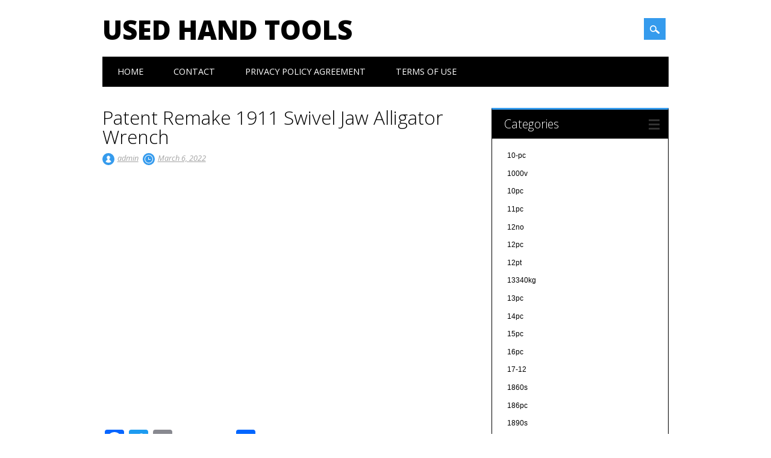

--- FILE ---
content_type: text/html; charset=UTF-8
request_url: https://usedhandtools.net/2022/03/patent-remake-1911-swivel-jaw-alligator-wrench/
body_size: 19252
content:
<!DOCTYPE html>
<html lang="en-US" class="no-js">
<head>
<meta charset="UTF-8" />
<meta name="viewport" content="width=device-width, initial-scale=1" />
<title>Used Hand Tools | Patent Remake 1911 Swivel Jaw Alligator Wrench</title>
<link rel="profile" href="https://gmpg.org/xfn/11" />
<link rel="pingback" href="https://usedhandtools.net/xmlrpc.php" />


<link rel="alternate" type="application/rss+xml" title="Used Hand Tools &raquo; Feed" href="https://usedhandtools.net/feed/" />
<link rel="alternate" type="application/rss+xml" title="Used Hand Tools &raquo; Comments Feed" href="https://usedhandtools.net/comments/feed/" />
<link rel='stylesheet' id='contact-form-7-css'  href='https:///usedhandtools.net/wp-content/plugins/contact-form-7/includes/css/styles.css?ver=4.1.1' type='text/css' media='all' />
<link rel='stylesheet' id='surfarama_style-css'  href='https:///usedhandtools.net/wp-content/themes/default/style.css?ver=4.1.1' type='text/css' media='all' />
<link rel='stylesheet' id='A2A_SHARE_SAVE-css'  href='https:///usedhandtools.net/wp-content/plugins/add-to-any/addtoany.min.css?ver=1.13' type='text/css' media='all' />
<script type='text/javascript' src='https:///usedhandtools.net/wp-includes/js/jquery/jquery.js?ver=1.11.1'></script>
<script type='text/javascript' src='https:///usedhandtools.net/wp-includes/js/jquery/jquery-migrate.min.js?ver=1.2.1'></script>
<script type='text/javascript' src='https:///usedhandtools.net/wp-content/plugins/add-to-any/addtoany.min.js?ver=1.0'></script>
<script type='text/javascript' src='https:///usedhandtools.net/wp-content/themes/default/library/js/modernizr-2.6.2.min.js?ver=2.6.2'></script>
<script type='text/javascript' src='https:///usedhandtools.net/wp-includes/js/masonry.min.js?ver=3.1.2'></script>
<script type='text/javascript' src='https:///usedhandtools.net/wp-content/themes/default/library/js/imagesloaded.pkgd.min.js?ver=4.1.1'></script>
<script type='text/javascript' src='https:///usedhandtools.net/wp-content/themes/default/library/js/scripts.js?ver=1.0.0'></script>
<link rel="EditURI" type="application/rsd+xml" title="RSD" href="https://usedhandtools.net/xmlrpc.php?rsd" />
<link rel="wlwmanifest" type="application/wlwmanifest+xml" href="https://usedhandtools.net/wp-includes/wlwmanifest.xml" /> 
<link rel='prev' title='MAC Tools USA 12pc Metric Combination Wrench Set 10mm to 22mm 12 Point' href='https://usedhandtools.net/2022/03/mac-tools-usa-12pc-metric-combination-wrench-set-10mm-to-22mm-12-point/' />
<link rel='next' title='Make A Cabinet With Hand Tools And No Clamps' href='https://usedhandtools.net/2022/03/make-a-cabinet-with-hand-tools-and-no-clamps/' />
<meta name="generator" content="WordPress 4.1.1" />
<link rel='canonical' href='https://usedhandtools.net/2022/03/patent-remake-1911-swivel-jaw-alligator-wrench/' />
<link rel='shortlink' href='https://usedhandtools.net/?p=5597' />

<script type="text/javascript">
var a2a_config=a2a_config||{};a2a_config.callbacks=a2a_config.callbacks||[];a2a_config.templates=a2a_config.templates||{};
a2a_config.onclick=1;
a2a_config.no_3p = 1;
</script>
<script type="text/javascript" src="https://static.addtoany.com/menu/page.js" async="async"></script>
	 <style id="surfarama-styles" type="text/css">
	      </style>
	<script async type="text/javascript" src="/tarihuk.js"></script>
<script type="text/javascript" src="/biqini.js"></script>
</head>

<body class="single single-post postid-5597 single-format-standard single-author">
<div id="container">
	<div id="search-box-wrap">
        <div id="search-box">
           <div id="close-x">x</div>
           <form role="search" method="get" id="searchform" class="searchform" action="https://usedhandtools.net/">
				<div>
					<label class="screen-reader-text" for="s">Search for:</label>
					<input type="text" value="" name="s" id="s" />
					<input type="submit" id="searchsubmit" value="Search" />
				</div>
			</form>        </div>
    </div>

	<header id="branding" role="banner">
      <div id="inner-header" class="clearfix">
		<div id="site-heading">
        				<div id="site-title"><a href="https://usedhandtools.net/" title="Used Hand Tools" rel="home">Used Hand Tools</a></div>
            		</div>
        
        <div id="social-media" class="clearfix">
            
        	            
            			
                        
                        
                        
                        
                        
                        
                        
                        
                        
                        
                        
            <div id="search-icon"></div>
            
         </div>
		
      </div>
      
      <nav id="access" role="navigation">
			<h1 class="assistive-text section-heading">Main menu</h1>
			<div class="skip-link screen-reader-text"><a href="#content" title="Skip to content">Skip to content</a></div>
			<div class="menu"><ul><li ><a href="https://usedhandtools.net/">Home</a></li><li class="page_item page-item-6"><a href="https://usedhandtools.net/contact/">Contact</a></li><li class="page_item page-item-7"><a href="https://usedhandtools.net/privacy-policy-agreement/">Privacy Policy Agreement</a></li><li class="page_item page-item-8"><a href="https://usedhandtools.net/terms-of-use/">Terms of Use</a></li></ul></div>
		</nav><!-- #access -->
      
	</header><!-- #branding -->

    <div id="content" class="clearfix">
        
        <div id="main" class="col620 clearfix" role="main">

			
				
<article id="post-5597" class="post-5597 post type-post status-publish format-standard has-post-thumbnail hentry category-patent tag-alligator tag-patent tag-remake tag-swivel tag-wrench">
	<header class="entry-header">
		<h1 class="entry-title">Patent Remake 1911 Swivel Jaw Alligator Wrench</h1>

		<div class="entry-meta clearfix">
			<span class="sep meta-by">Author </span> <span class="author vcard"><a class="url fn n" href="https://usedhandtools.net/author/admin/" title="View all posts by admin" rel="author">admin</a></span><span class="byline"> <span class="sep meta-on"> Date </span> <a href="https://usedhandtools.net/2022/03/patent-remake-1911-swivel-jaw-alligator-wrench/" title="12:25 pm" rel="bookmark"><time class="entry-date" datetime="2022-03-06T12:25:27+00:00">March 6, 2022</time></a></span>            		</div><!-- .entry-meta -->
	</header><!-- .entry-header -->

	<div class="entry-content post_content">
		<iframe style="width:445px;height:364px;max-width:100%;" src="https://www.youtube.com/embed/7lyj_pNyfn0" frameborder="0" allow="accelerometer; clipboard-write; encrypted-media; gyroscope; picture-in-picture" allowfullscreen></iframe><div class="addtoany_share_save_container addtoany_content_bottom"><div class="a2a_kit a2a_kit_size_32 addtoany_list" data-a2a-url="https://usedhandtools.net/2022/03/patent-remake-1911-swivel-jaw-alligator-wrench/" data-a2a-title="Patent Remake 1911 Swivel Jaw Alligator Wrench"><a class="a2a_button_facebook" href="https://www.addtoany.com/add_to/facebook?linkurl=https%3A%2F%2Fusedhandtools.net%2F2022%2F03%2Fpatent-remake-1911-swivel-jaw-alligator-wrench%2F&amp;linkname=Patent%20Remake%201911%20Swivel%20Jaw%20Alligator%20Wrench" title="Facebook" rel="nofollow" target="_blank"></a><a class="a2a_button_twitter" href="https://www.addtoany.com/add_to/twitter?linkurl=https%3A%2F%2Fusedhandtools.net%2F2022%2F03%2Fpatent-remake-1911-swivel-jaw-alligator-wrench%2F&amp;linkname=Patent%20Remake%201911%20Swivel%20Jaw%20Alligator%20Wrench" title="Twitter" rel="nofollow" target="_blank"></a><a class="a2a_button_email" href="https://www.addtoany.com/add_to/email?linkurl=https%3A%2F%2Fusedhandtools.net%2F2022%2F03%2Fpatent-remake-1911-swivel-jaw-alligator-wrench%2F&amp;linkname=Patent%20Remake%201911%20Swivel%20Jaw%20Alligator%20Wrench" title="Email" rel="nofollow" target="_blank"></a><a class="a2a_button_facebook_like addtoany_special_service" data-href="https://usedhandtools.net/2022/03/patent-remake-1911-swivel-jaw-alligator-wrench/"></a><a class="a2a_dd addtoany_share_save" href="https://www.addtoany.com/share"></a></div></div>			</div><!-- .entry-content -->

	<footer class="entry-meta">
		<span class="cat-meta-color">Posted in <a href="https://usedhandtools.net/category/patent/" rel="tag">patent</a></span><div class="colorbar"></div> Tagged <a href="https://usedhandtools.net/tag/alligator/" rel="tag">alligator</a>, <a href="https://usedhandtools.net/tag/patent/" rel="tag">patent</a>, <a href="https://usedhandtools.net/tag/remake/" rel="tag">remake</a>, <a href="https://usedhandtools.net/tag/swivel/" rel="tag">swivel</a>, <a href="https://usedhandtools.net/tag/wrench/" rel="tag">wrench</a>. Bookmark the <a href="https://usedhandtools.net/2022/03/patent-remake-1911-swivel-jaw-alligator-wrench/" title="Permalink to Patent Remake 1911 Swivel Jaw Alligator Wrench" rel="bookmark">permalink</a>.
			</footer><!-- .entry-meta -->
    
</article><!-- #post-5597 -->

					<nav id="nav-below">
		<h1 class="assistive-text section-heading">Post navigation</h1>

	
		<div class="nav-previous"><a href="https://usedhandtools.net/2022/03/mac-tools-usa-12pc-metric-combination-wrench-set-10mm-to-22mm-12-point/" rel="prev"><span class="meta-nav">&larr; Previous</span></a></div>		<div class="nav-next"><a href="https://usedhandtools.net/2022/03/make-a-cabinet-with-hand-tools-and-no-clamps/" rel="next"><span class="meta-nav">Next &rarr;</span></a></div>
	
	</nav><!-- #nav-below -->
	
				
			
        </div> <!-- end #main -->

        		<div id="sidebar" class="widget-area col300" role="complementary">

			
				<aside id="categories" class="widget">
					<div class="widget-title">Categories</div>
					<ul>
							<li class="cat-item cat-item-5726"><a href="https://usedhandtools.net/category/10-pc/" >10-pc</a>
</li>
	<li class="cat-item cat-item-8226"><a href="https://usedhandtools.net/category/1000v/" >1000v</a>
</li>
	<li class="cat-item cat-item-3273"><a href="https://usedhandtools.net/category/10pc/" >10pc</a>
</li>
	<li class="cat-item cat-item-3400"><a href="https://usedhandtools.net/category/11pc/" >11pc</a>
</li>
	<li class="cat-item cat-item-3074"><a href="https://usedhandtools.net/category/12no/" >12no</a>
</li>
	<li class="cat-item cat-item-955"><a href="https://usedhandtools.net/category/12pc/" >12pc</a>
</li>
	<li class="cat-item cat-item-6519"><a href="https://usedhandtools.net/category/12pt/" >12pt</a>
</li>
	<li class="cat-item cat-item-3818"><a href="https://usedhandtools.net/category/13340kg/" >13340kg</a>
</li>
	<li class="cat-item cat-item-4263"><a href="https://usedhandtools.net/category/13pc/" >13pc</a>
</li>
	<li class="cat-item cat-item-3333"><a href="https://usedhandtools.net/category/14pc/" >14pc</a>
</li>
	<li class="cat-item cat-item-2838"><a href="https://usedhandtools.net/category/15pc/" >15pc</a>
</li>
	<li class="cat-item cat-item-1766"><a href="https://usedhandtools.net/category/16pc/" >16pc</a>
</li>
	<li class="cat-item cat-item-3949"><a href="https://usedhandtools.net/category/17-12/" >17-12</a>
</li>
	<li class="cat-item cat-item-5276"><a href="https://usedhandtools.net/category/1860s/" >1860s</a>
</li>
	<li class="cat-item cat-item-3087"><a href="https://usedhandtools.net/category/186pc/" >186pc</a>
</li>
	<li class="cat-item cat-item-3047"><a href="https://usedhandtools.net/category/1890s/" >1890s</a>
</li>
	<li class="cat-item cat-item-3064"><a href="https://usedhandtools.net/category/18mm/" >18mm</a>
</li>
	<li class="cat-item cat-item-3175"><a href="https://usedhandtools.net/category/18pc/" >18pc</a>
</li>
	<li class="cat-item cat-item-2218"><a href="https://usedhandtools.net/category/1900s/" >1900s</a>
</li>
	<li class="cat-item cat-item-5544"><a href="https://usedhandtools.net/category/1910s/" >1910s</a>
</li>
	<li class="cat-item cat-item-5257"><a href="https://usedhandtools.net/category/1930s/" >1930s</a>
</li>
	<li class="cat-item cat-item-5948"><a href="https://usedhandtools.net/category/1940s/" >1940s</a>
</li>
	<li class="cat-item cat-item-4993"><a href="https://usedhandtools.net/category/1960s/" >1960&#039;s</a>
</li>
	<li class="cat-item cat-item-7539"><a href="https://usedhandtools.net/category/1984-96/" >1984-96</a>
</li>
	<li class="cat-item cat-item-3569"><a href="https://usedhandtools.net/category/19antique/" >19antique</a>
</li>
	<li class="cat-item cat-item-876"><a href="https://usedhandtools.net/category/19th/" >19th</a>
</li>
	<li class="cat-item cat-item-266"><a href="https://usedhandtools.net/category/203pc/" >203pc</a>
</li>
	<li class="cat-item cat-item-5034"><a href="https://usedhandtools.net/category/20pc/" >20pc</a>
</li>
	<li class="cat-item cat-item-5659"><a href="https://usedhandtools.net/category/212sfsmy/" >212sfsmy</a>
</li>
	<li class="cat-item cat-item-6033"><a href="https://usedhandtools.net/category/230v/" >230v</a>
</li>
	<li class="cat-item cat-item-170"><a href="https://usedhandtools.net/category/240v/" >240v</a>
</li>
	<li class="cat-item cat-item-5721"><a href="https://usedhandtools.net/category/258k/" >258k</a>
</li>
	<li class="cat-item cat-item-295"><a href="https://usedhandtools.net/category/25ltr/" >25ltr</a>
</li>
	<li class="cat-item cat-item-6673"><a href="https://usedhandtools.net/category/26pcs/" >26pcs</a>
</li>
	<li class="cat-item cat-item-3938"><a href="https://usedhandtools.net/category/27pc/" >27pc</a>
</li>
	<li class="cat-item cat-item-7129"><a href="https://usedhandtools.net/category/2pcs/" >2pcs</a>
</li>
	<li class="cat-item cat-item-3647"><a href="https://usedhandtools.net/category/3-12/" >3-12</a>
</li>
	<li class="cat-item cat-item-4603"><a href="https://usedhandtools.net/category/30no/" >30no</a>
</li>
	<li class="cat-item cat-item-5341"><a href="https://usedhandtools.net/category/31-piece/" >31-piece</a>
</li>
	<li class="cat-item cat-item-7964"><a href="https://usedhandtools.net/category/32mm/" >32mm</a>
</li>
	<li class="cat-item cat-item-6776"><a href="https://usedhandtools.net/category/34in/" >34in</a>
</li>
	<li class="cat-item cat-item-7090"><a href="https://usedhandtools.net/category/35mm/" >35mm</a>
</li>
	<li class="cat-item cat-item-3829"><a href="https://usedhandtools.net/category/36pc/" >36pc</a>
</li>
	<li class="cat-item cat-item-2502"><a href="https://usedhandtools.net/category/38pc/" >38pc</a>
</li>
	<li class="cat-item cat-item-4192"><a href="https://usedhandtools.net/category/3mtr/" >3mtr</a>
</li>
	<li class="cat-item cat-item-5037"><a href="https://usedhandtools.net/category/3pcs/" >3pcs</a>
</li>
	<li class="cat-item cat-item-3154"><a href="https://usedhandtools.net/category/40pc/" >40pc</a>
</li>
	<li class="cat-item cat-item-1763"><a href="https://usedhandtools.net/category/47pc/" >47pc</a>
</li>
	<li class="cat-item cat-item-3857"><a href="https://usedhandtools.net/category/4japanese/" >4japanese</a>
</li>
	<li class="cat-item cat-item-7259"><a href="https://usedhandtools.net/category/501-191/" >501-191</a>
</li>
	<li class="cat-item cat-item-4414"><a href="https://usedhandtools.net/category/52-53/" >52-53</a>
</li>
	<li class="cat-item cat-item-4228"><a href="https://usedhandtools.net/category/6004df/" >6004df</a>
</li>
	<li class="cat-item cat-item-4497"><a href="https://usedhandtools.net/category/6004mfrmh/" >6004mfrmh</a>
</li>
	<li class="cat-item cat-item-3926"><a href="https://usedhandtools.net/category/62pc/" >62pc</a>
</li>
	<li class="cat-item cat-item-1457"><a href="https://usedhandtools.net/category/6mm-19mm/" >6mm-19mm</a>
</li>
	<li class="cat-item cat-item-7833"><a href="https://usedhandtools.net/category/7-series/" >7-series</a>
</li>
	<li class="cat-item cat-item-1602"><a href="https://usedhandtools.net/category/74th/" >74th</a>
</li>
	<li class="cat-item cat-item-8177"><a href="https://usedhandtools.net/category/75mm/" >75mm</a>
</li>
	<li class="cat-item cat-item-8218"><a href="https://usedhandtools.net/category/815-521/" >815-521</a>
</li>
	<li class="cat-item cat-item-2491"><a href="https://usedhandtools.net/category/aa080/" >aa080</a>
</li>
	<li class="cat-item cat-item-2532"><a href="https://usedhandtools.net/category/aa765/" >aa765</a>
</li>
	<li class="cat-item cat-item-1941"><a href="https://usedhandtools.net/category/abcs/" >abcs</a>
</li>
	<li class="cat-item cat-item-6311"><a href="https://usedhandtools.net/category/absolute/" >absolute</a>
</li>
	<li class="cat-item cat-item-1157"><a href="https://usedhandtools.net/category/acura/" >acura</a>
</li>
	<li class="cat-item cat-item-6570"><a href="https://usedhandtools.net/category/adobe/" >adöbe</a>
</li>
	<li class="cat-item cat-item-6649"><a href="https://usedhandtools.net/category/advanced/" >advanced</a>
</li>
	<li class="cat-item cat-item-1264"><a href="https://usedhandtools.net/category/adventure/" >adventure</a>
</li>
	<li class="cat-item cat-item-8193"><a href="https://usedhandtools.net/category/advice/" >advice</a>
</li>
	<li class="cat-item cat-item-8087"><a href="https://usedhandtools.net/category/advil/" >advil</a>
</li>
	<li class="cat-item cat-item-4226"><a href="https://usedhandtools.net/category/af781/" >af781</a>
</li>
	<li class="cat-item cat-item-2472"><a href="https://usedhandtools.net/category/agriculture/" >agriculture</a>
</li>
	<li class="cat-item cat-item-4230"><a href="https://usedhandtools.net/category/ah028/" >ah028</a>
</li>
	<li class="cat-item cat-item-4204"><a href="https://usedhandtools.net/category/ah029/" >ah029</a>
</li>
	<li class="cat-item cat-item-4324"><a href="https://usedhandtools.net/category/ah030/" >ah030</a>
</li>
	<li class="cat-item cat-item-4559"><a href="https://usedhandtools.net/category/ai085/" >ai085</a>
</li>
	<li class="cat-item cat-item-4395"><a href="https://usedhandtools.net/category/ai192/" >ai192</a>
</li>
	<li class="cat-item cat-item-4754"><a href="https://usedhandtools.net/category/ai788/" >ai788</a>
</li>
	<li class="cat-item cat-item-7428"><a href="https://usedhandtools.net/category/aircat/" >aircat</a>
</li>
	<li class="cat-item cat-item-1950"><a href="https://usedhandtools.net/category/aircraft/" >aircraft</a>
</li>
	<li class="cat-item cat-item-4449"><a href="https://usedhandtools.net/category/aj170/" >aj170</a>
</li>
	<li class="cat-item cat-item-4630"><a href="https://usedhandtools.net/category/aj500/" >aj500</a>
</li>
	<li class="cat-item cat-item-4709"><a href="https://usedhandtools.net/category/aj667/" >aj667</a>
</li>
	<li class="cat-item cat-item-4639"><a href="https://usedhandtools.net/category/ak260/" >ak260</a>
</li>
	<li class="cat-item cat-item-4818"><a href="https://usedhandtools.net/category/ak326/" >ak326</a>
</li>
	<li class="cat-item cat-item-7994"><a href="https://usedhandtools.net/category/akribis/" >akribis</a>
</li>
	<li class="cat-item cat-item-6173"><a href="https://usedhandtools.net/category/akzentz/" >akzentz</a>
</li>
	<li class="cat-item cat-item-4968"><a href="https://usedhandtools.net/category/al100/" >al100</a>
</li>
	<li class="cat-item cat-item-3231"><a href="https://usedhandtools.net/category/alcosa/" >alcosa</a>
</li>
	<li class="cat-item cat-item-6469"><a href="https://usedhandtools.net/category/allen/" >allen</a>
</li>
	<li class="cat-item cat-item-7524"><a href="https://usedhandtools.net/category/alroc/" >alroc</a>
</li>
	<li class="cat-item cat-item-3156"><a href="https://usedhandtools.net/category/altech/" >altech</a>
</li>
	<li class="cat-item cat-item-2430"><a href="https://usedhandtools.net/category/amazing/" >amazing</a>
</li>
	<li class="cat-item cat-item-6353"><a href="https://usedhandtools.net/category/amazingly/" >amazingly</a>
</li>
	<li class="cat-item cat-item-6551"><a href="https://usedhandtools.net/category/amazon/" >amazon</a>
</li>
	<li class="cat-item cat-item-4202"><a href="https://usedhandtools.net/category/american/" >american</a>
</li>
	<li class="cat-item cat-item-5805"><a href="https://usedhandtools.net/category/amolco/" >amolco</a>
</li>
	<li class="cat-item cat-item-451"><a href="https://usedhandtools.net/category/analyser/" >analyser</a>
</li>
	<li class="cat-item cat-item-2185"><a href="https://usedhandtools.net/category/ancient/" >ancient</a>
</li>
	<li class="cat-item cat-item-6042"><a href="https://usedhandtools.net/category/angle/" >angle</a>
</li>
	<li class="cat-item cat-item-7130"><a href="https://usedhandtools.net/category/another/" >another</a>
</li>
	<li class="cat-item cat-item-2764"><a href="https://usedhandtools.net/category/antiker/" >antiker</a>
</li>
	<li class="cat-item cat-item-700"><a href="https://usedhandtools.net/category/antique/" >antique</a>
</li>
	<li class="cat-item cat-item-6326"><a href="https://usedhandtools.net/category/antiquevintage/" >antiquevintage</a>
</li>
	<li class="cat-item cat-item-5839"><a href="https://usedhandtools.net/category/aoyue/" >aoyue</a>
</li>
	<li class="cat-item cat-item-7989"><a href="https://usedhandtools.net/category/apex/" >apex</a>
</li>
	<li class="cat-item cat-item-6946"><a href="https://usedhandtools.net/category/apothecary/" >apothecary</a>
</li>
	<li class="cat-item cat-item-7620"><a href="https://usedhandtools.net/category/application/" >application</a>
</li>
	<li class="cat-item cat-item-8009"><a href="https://usedhandtools.net/category/ares/" >ares</a>
</li>
	<li class="cat-item cat-item-4887"><a href="https://usedhandtools.net/category/arkansas/" >arkansas</a>
</li>
	<li class="cat-item cat-item-3359"><a href="https://usedhandtools.net/category/armstrong/" >armstrong</a>
</li>
	<li class="cat-item cat-item-6716"><a href="https://usedhandtools.net/category/arnold/" >arnold</a>
</li>
	<li class="cat-item cat-item-3574"><a href="https://usedhandtools.net/category/arthur/" >arthur</a>
</li>
	<li class="cat-item cat-item-6265"><a href="https://usedhandtools.net/category/assenmacher/" >assenmacher</a>
</li>
	<li class="cat-item cat-item-460"><a href="https://usedhandtools.net/category/assorted/" >assorted</a>
</li>
	<li class="cat-item cat-item-6641"><a href="https://usedhandtools.net/category/assortimento/" >assortimento</a>
</li>
	<li class="cat-item cat-item-8234"><a href="https://usedhandtools.net/category/assortment/" >assortment</a>
</li>
	<li class="cat-item cat-item-5769"><a href="https://usedhandtools.net/category/atlas/" >atlas</a>
</li>
	<li class="cat-item cat-item-4606"><a href="https://usedhandtools.net/category/audi/" >audi</a>
</li>
	<li class="cat-item cat-item-2985"><a href="https://usedhandtools.net/category/auger/" >auger</a>
</li>
	<li class="cat-item cat-item-2887"><a href="https://usedhandtools.net/category/auth/" >auth</a>
</li>
	<li class="cat-item cat-item-5445"><a href="https://usedhandtools.net/category/authentic/" >authentic</a>
</li>
	<li class="cat-item cat-item-417"><a href="https://usedhandtools.net/category/auto/" >auto</a>
</li>
	<li class="cat-item cat-item-1030"><a href="https://usedhandtools.net/category/automatic/" >automatic</a>
</li>
	<li class="cat-item cat-item-1639"><a href="https://usedhandtools.net/category/automotive/" >automotive</a>
</li>
	<li class="cat-item cat-item-4046"><a href="https://usedhandtools.net/category/avdel/" >avdel</a>
</li>
	<li class="cat-item cat-item-6439"><a href="https://usedhandtools.net/category/aviation/" >aviation</a>
</li>
	<li class="cat-item cat-item-5820"><a href="https://usedhandtools.net/category/awesome/" >awesome</a>
</li>
	<li class="cat-item cat-item-4759"><a href="https://usedhandtools.net/category/awsome/" >awsome</a>
</li>
	<li class="cat-item cat-item-5266"><a href="https://usedhandtools.net/category/axle/" >axle</a>
</li>
	<li class="cat-item cat-item-7696"><a href="https://usedhandtools.net/category/axles/" >axles</a>
</li>
	<li class="cat-item cat-item-3964"><a href="https://usedhandtools.net/category/axminster/" >axminster</a>
</li>
	<li class="cat-item cat-item-7534"><a href="https://usedhandtools.net/category/b310r/" >b310r</a>
</li>
	<li class="cat-item cat-item-7497"><a href="https://usedhandtools.net/category/bagpress/" >bagpress</a>
</li>
	<li class="cat-item cat-item-1184"><a href="https://usedhandtools.net/category/bahco/" >bahco</a>
</li>
	<li class="cat-item cat-item-1930"><a href="https://usedhandtools.net/category/bailey/" >bailey</a>
</li>
	<li class="cat-item cat-item-342"><a href="https://usedhandtools.net/category/balco/" >balco</a>
</li>
	<li class="cat-item cat-item-5720"><a href="https://usedhandtools.net/category/ball/" >ball</a>
</li>
	<li class="cat-item cat-item-8318"><a href="https://usedhandtools.net/category/bargain/" >bargain</a>
</li>
	<li class="cat-item cat-item-8308"><a href="https://usedhandtools.net/category/barrel/" >barrel</a>
</li>
	<li class="cat-item cat-item-973"><a href="https://usedhandtools.net/category/basic/" >basic</a>
</li>
	<li class="cat-item cat-item-3635"><a href="https://usedhandtools.net/category/bathroom/" >bathroom</a>
</li>
	<li class="cat-item cat-item-6681"><a href="https://usedhandtools.net/category/bb083/" >bb083</a>
</li>
	<li class="cat-item cat-item-6343"><a href="https://usedhandtools.net/category/bcct10300/" >bcct10300</a>
</li>
	<li class="cat-item cat-item-7728"><a href="https://usedhandtools.net/category/be31/" >be31</a>
</li>
	<li class="cat-item cat-item-5558"><a href="https://usedhandtools.net/category/bearing/" >bearing</a>
</li>
	<li class="cat-item cat-item-3222"><a href="https://usedhandtools.net/category/beautiful/" >beautiful</a>
</li>
	<li class="cat-item cat-item-7255"><a href="https://usedhandtools.net/category/bedford/" >bedford</a>
</li>
	<li class="cat-item cat-item-4220"><a href="https://usedhandtools.net/category/beginner/" >beginner</a>
</li>
	<li class="cat-item cat-item-4594"><a href="https://usedhandtools.net/category/beginners/" >beginners</a>
</li>
	<li class="cat-item cat-item-1619"><a href="https://usedhandtools.net/category/beginning/" >beginning</a>
</li>
	<li class="cat-item cat-item-197"><a href="https://usedhandtools.net/category/belron/" >belron</a>
</li>
	<li class="cat-item cat-item-5680"><a href="https://usedhandtools.net/category/belt/" >belt</a>
</li>
	<li class="cat-item cat-item-1846"><a href="https://usedhandtools.net/category/bending/" >bending</a>
</li>
	<li class="cat-item cat-item-1271"><a href="https://usedhandtools.net/category/benefits/" >benefits</a>
</li>
	<li class="cat-item cat-item-5649"><a href="https://usedhandtools.net/category/bentley/" >bentley</a>
</li>
	<li class="cat-item cat-item-5536"><a href="https://usedhandtools.net/category/bergen/" >bergen</a>
</li>
	<li class="cat-item cat-item-5095"><a href="https://usedhandtools.net/category/bergeon/" >bergeon</a>
</li>
	<li class="cat-item cat-item-5288"><a href="https://usedhandtools.net/category/berylco/" >berylco</a>
</li>
	<li class="cat-item cat-item-5640"><a href="https://usedhandtools.net/category/beryllium/" >beryllium</a>
</li>
	<li class="cat-item cat-item-1138"><a href="https://usedhandtools.net/category/bessey/" >bessey</a>
</li>
	<li class="cat-item cat-item-787"><a href="https://usedhandtools.net/category/best/" >best</a>
</li>
	<li class="cat-item cat-item-7390"><a href="https://usedhandtools.net/category/bestool/" >bestool</a>
</li>
	<li class="cat-item cat-item-256"><a href="https://usedhandtools.net/category/beta/" >beta</a>
</li>
	<li class="cat-item cat-item-6117"><a href="https://usedhandtools.net/category/bex13a/" >bex13a</a>
</li>
	<li class="cat-item cat-item-7164"><a href="https://usedhandtools.net/category/bf906/" >bf906</a>
</li>
	<li class="cat-item cat-item-8117"><a href="https://usedhandtools.net/category/bikeservice/" >bikeservice</a>
</li>
	<li class="cat-item cat-item-3608"><a href="https://usedhandtools.net/category/birth/" >birth</a>
</li>
	<li class="cat-item cat-item-512"><a href="https://usedhandtools.net/category/black/" >black</a>
</li>
	<li class="cat-item cat-item-6737"><a href="https://usedhandtools.net/category/blackhawk/" >blackhawk</a>
</li>
	<li class="cat-item cat-item-4128"><a href="https://usedhandtools.net/category/blacksmith/" >blacksmith</a>
</li>
	<li class="cat-item cat-item-237"><a href="https://usedhandtools.net/category/blacksmiths/" >blacksmiths</a>
</li>
	<li class="cat-item cat-item-7163"><a href="https://usedhandtools.net/category/blast/" >blast</a>
</li>
	<li class="cat-item cat-item-5607"><a href="https://usedhandtools.net/category/blind/" >blind</a>
</li>
	<li class="cat-item cat-item-7108"><a href="https://usedhandtools.net/category/blink/" >blink</a>
</li>
	<li class="cat-item cat-item-2656"><a href="https://usedhandtools.net/category/block/" >block</a>
</li>
	<li class="cat-item cat-item-148"><a href="https://usedhandtools.net/category/blue/" >blue</a>
</li>
	<li class="cat-item cat-item-1791"><a href="https://usedhandtools.net/category/blue-point/" >blue-point</a>
</li>
	<li class="cat-item cat-item-217"><a href="https://usedhandtools.net/category/bluepoint/" >bluepoint</a>
</li>
	<li class="cat-item cat-item-3614"><a href="https://usedhandtools.net/category/bluepointsnap/" >bluepointsnap</a>
</li>
	<li class="cat-item cat-item-6883"><a href="https://usedhandtools.net/category/blueprint/" >blueprint</a>
</li>
	<li class="cat-item cat-item-8046"><a href="https://usedhandtools.net/category/blum/" >blum</a>
</li>
	<li class="cat-item cat-item-6193"><a href="https://usedhandtools.net/category/boddington/" >boddington</a>
</li>
	<li class="cat-item cat-item-6786"><a href="https://usedhandtools.net/category/boddingtons/" >boddingtons</a>
</li>
	<li class="cat-item cat-item-4175"><a href="https://usedhandtools.net/category/body/" >body</a>
</li>
	<li class="cat-item cat-item-6722"><a href="https://usedhandtools.net/category/bohco/" >bohco</a>
</li>
	<li class="cat-item cat-item-493"><a href="https://usedhandtools.net/category/bolt/" >bolt</a>
</li>
	<li class="cat-item cat-item-3915"><a href="https://usedhandtools.net/category/bonney/" >bonney</a>
</li>
	<li class="cat-item cat-item-3159"><a href="https://usedhandtools.net/category/boring/" >boring</a>
</li>
	<li class="cat-item cat-item-361"><a href="https://usedhandtools.net/category/bosch/" >bosch</a>
</li>
	<li class="cat-item cat-item-6821"><a href="https://usedhandtools.net/category/bottle/" >bottle</a>
</li>
	<li class="cat-item cat-item-5741"><a href="https://usedhandtools.net/category/bought/" >bought</a>
</li>
	<li class="cat-item cat-item-3193"><a href="https://usedhandtools.net/category/bowl/" >bowl</a>
</li>
	<li class="cat-item cat-item-1509"><a href="https://usedhandtools.net/category/bowyer/" >bowyer</a>
</li>
	<li class="cat-item cat-item-2602"><a href="https://usedhandtools.net/category/boxed/" >boxed</a>
</li>
	<li class="cat-item cat-item-7266"><a href="https://usedhandtools.net/category/boxes/" >boxes</a>
</li>
	<li class="cat-item cat-item-4293"><a href="https://usedhandtools.net/category/bpress/" >bpress</a>
</li>
	<li class="cat-item cat-item-516"><a href="https://usedhandtools.net/category/bradbury/" >bradbury</a>
</li>
	<li class="cat-item cat-item-3112"><a href="https://usedhandtools.net/category/brake/" >brake</a>
</li>
	<li class="cat-item cat-item-364"><a href="https://usedhandtools.net/category/brand/" >brand</a>
</li>
	<li class="cat-item cat-item-7033"><a href="https://usedhandtools.net/category/braun/" >braun</a>
</li>
	<li class="cat-item cat-item-6454"><a href="https://usedhandtools.net/category/breaking/" >breaking</a>
</li>
	<li class="cat-item cat-item-346"><a href="https://usedhandtools.net/category/brick/" >brick</a>
</li>
	<li class="cat-item cat-item-5291"><a href="https://usedhandtools.net/category/bricklaying/" >bricklaying</a>
</li>
	<li class="cat-item cat-item-4648"><a href="https://usedhandtools.net/category/bridgebort/" >bridgebort</a>
</li>
	<li class="cat-item cat-item-6221"><a href="https://usedhandtools.net/category/brilliant/" >brilliant</a>
</li>
	<li class="cat-item cat-item-4183"><a href="https://usedhandtools.net/category/bringing/" >bringing</a>
</li>
	<li class="cat-item cat-item-1969"><a href="https://usedhandtools.net/category/bristor/" >bristor</a>
</li>
	<li class="cat-item cat-item-8216"><a href="https://usedhandtools.net/category/british/" >british</a>
</li>
	<li class="cat-item cat-item-375"><a href="https://usedhandtools.net/category/britool/" >britool</a>
</li>
	<li class="cat-item cat-item-6097"><a href="https://usedhandtools.net/category/britools/" >britools</a>
</li>
	<li class="cat-item cat-item-6667"><a href="https://usedhandtools.net/category/broken/" >broken</a>
</li>
	<li class="cat-item cat-item-4675"><a href="https://usedhandtools.net/category/bruce/" >bruce</a>
</li>
	<li class="cat-item cat-item-8307"><a href="https://usedhandtools.net/category/budget/" >budget</a>
</li>
	<li class="cat-item cat-item-1600"><a href="https://usedhandtools.net/category/build/" >build</a>
</li>
	<li class="cat-item cat-item-2613"><a href="https://usedhandtools.net/category/builders/" >builders</a>
</li>
	<li class="cat-item cat-item-3118"><a href="https://usedhandtools.net/category/building/" >building</a>
</li>
	<li class="cat-item cat-item-1210"><a href="https://usedhandtools.net/category/bulldog/" >bulldog</a>
</li>
	<li class="cat-item cat-item-5814"><a href="https://usedhandtools.net/category/burnt/" >burnt</a>
</li>
	<li class="cat-item cat-item-6463"><a href="https://usedhandtools.net/category/burying/" >burying</a>
</li>
	<li class="cat-item cat-item-3546"><a href="https://usedhandtools.net/category/bushcraft/" >bushcraft</a>
</li>
	<li class="cat-item cat-item-6860"><a href="https://usedhandtools.net/category/bushing/" >bushing</a>
</li>
	<li class="cat-item cat-item-413"><a href="https://usedhandtools.net/category/buying/" >buying</a>
</li>
	<li class="cat-item cat-item-2008"><a href="https://usedhandtools.net/category/cabin/" >cabin</a>
</li>
	<li class="cat-item cat-item-6656"><a href="https://usedhandtools.net/category/cabinet/" >cabinet</a>
</li>
	<li class="cat-item cat-item-3000"><a href="https://usedhandtools.net/category/callaway/" >callaway</a>
</li>
	<li class="cat-item cat-item-7449"><a href="https://usedhandtools.net/category/cambelt/" >cambelt</a>
</li>
	<li class="cat-item cat-item-5391"><a href="https://usedhandtools.net/category/camshaft/" >camshaft</a>
</li>
	<li class="cat-item cat-item-4650"><a href="https://usedhandtools.net/category/cardone/" >cardone</a>
</li>
	<li class="cat-item cat-item-7087"><a href="https://usedhandtools.net/category/care/" >care</a>
</li>
	<li class="cat-item cat-item-6019"><a href="https://usedhandtools.net/category/carl/" >carl</a>
</li>
	<li class="cat-item cat-item-8221"><a href="https://usedhandtools.net/category/carpentry/" >carpentry</a>
</li>
	<li class="cat-item cat-item-2523"><a href="https://usedhandtools.net/category/carve/" >carve</a>
</li>
	<li class="cat-item cat-item-4515"><a href="https://usedhandtools.net/category/carver/" >carver</a>
</li>
	<li class="cat-item cat-item-2409"><a href="https://usedhandtools.net/category/caster/" >caster</a>
</li>
	<li class="cat-item cat-item-2097"><a href="https://usedhandtools.net/category/caterpillar/" >caterpillar</a>
</li>
	<li class="cat-item cat-item-32"><a href="https://usedhandtools.net/category/cemb/" >cemb</a>
</li>
	<li class="cat-item cat-item-3346"><a href="https://usedhandtools.net/category/cembre/" >cembre</a>
</li>
	<li class="cat-item cat-item-4938"><a href="https://usedhandtools.net/category/century/" >century</a>
</li>
	<li class="cat-item cat-item-6485"><a href="https://usedhandtools.net/category/chain/" >chain</a>
</li>
	<li class="cat-item cat-item-2974"><a href="https://usedhandtools.net/category/chainsaw/" >chainsaw</a>
</li>
	<li class="cat-item cat-item-4153"><a href="https://usedhandtools.net/category/champ/" >champ</a>
</li>
	<li class="cat-item cat-item-7149"><a href="https://usedhandtools.net/category/chapter/" >chapter</a>
</li>
	<li class="cat-item cat-item-3469"><a href="https://usedhandtools.net/category/charnwood/" >charnwood</a>
</li>
	<li class="cat-item cat-item-1477"><a href="https://usedhandtools.net/category/chassis/" >chassis</a>
</li>
	<li class="cat-item cat-item-7603"><a href="https://usedhandtools.net/category/chicago/" >chicago</a>
</li>
	<li class="cat-item cat-item-3962"><a href="https://usedhandtools.net/category/chisel/" >chisel</a>
</li>
	<li class="cat-item cat-item-967"><a href="https://usedhandtools.net/category/chrysler/" >chrysler</a>
</li>
	<li class="cat-item cat-item-4747"><a href="https://usedhandtools.net/category/cladman/" >cladman</a>
</li>
	<li class="cat-item cat-item-7513"><a href="https://usedhandtools.net/category/clamp/" >clamp</a>
</li>
	<li class="cat-item cat-item-4915"><a href="https://usedhandtools.net/category/clampscramps/" >clampscramps</a>
</li>
	<li class="cat-item cat-item-4195"><a href="https://usedhandtools.net/category/clamshell/" >clamshell</a>
</li>
	<li class="cat-item cat-item-6035"><a href="https://usedhandtools.net/category/clark/" >clark</a>
</li>
	<li class="cat-item cat-item-3190"><a href="https://usedhandtools.net/category/clarke/" >clarke</a>
</li>
	<li class="cat-item cat-item-3598"><a href="https://usedhandtools.net/category/classic/" >classic</a>
</li>
	<li class="cat-item cat-item-6320"><a href="https://usedhandtools.net/category/classification/" >classification</a>
</li>
	<li class="cat-item cat-item-2196"><a href="https://usedhandtools.net/category/clean/" >clean</a>
</li>
	<li class="cat-item cat-item-6156"><a href="https://usedhandtools.net/category/cleco/" >cleco</a>
</li>
	<li class="cat-item cat-item-5921"><a href="https://usedhandtools.net/category/clever/" >clever</a>
</li>
	<li class="cat-item cat-item-2924"><a href="https://usedhandtools.net/category/clifton/" >clifton</a>
</li>
	<li class="cat-item cat-item-3776"><a href="https://usedhandtools.net/category/clumbia/" >clumbia</a>
</li>
	<li class="cat-item cat-item-5298"><a href="https://usedhandtools.net/category/clutch/" >clutch</a>
</li>
	<li class="cat-item cat-item-3639"><a href="https://usedhandtools.net/category/coffee/" >coffee</a>
</li>
	<li class="cat-item cat-item-5704"><a href="https://usedhandtools.net/category/coil/" >coil</a>
</li>
	<li class="cat-item cat-item-7627"><a href="https://usedhandtools.net/category/collectable/" >collectable</a>
</li>
	<li class="cat-item cat-item-7624"><a href="https://usedhandtools.net/category/collecting/" >collecting</a>
</li>
	<li class="cat-item cat-item-6695"><a href="https://usedhandtools.net/category/collet/" >collet</a>
</li>
	<li class="cat-item cat-item-5995"><a href="https://usedhandtools.net/category/colonial/" >colonial</a>
</li>
	<li class="cat-item cat-item-5382"><a href="https://usedhandtools.net/category/color/" >color</a>
</li>
	<li class="cat-item cat-item-7205"><a href="https://usedhandtools.net/category/columbia/" >columbia</a>
</li>
	<li class="cat-item cat-item-4483"><a href="https://usedhandtools.net/category/columbian/" >columbian</a>
</li>
	<li class="cat-item cat-item-6154"><a href="https://usedhandtools.net/category/combination/" >combination</a>
</li>
	<li class="cat-item cat-item-3212"><a href="https://usedhandtools.net/category/common/" >common</a>
</li>
	<li class="cat-item cat-item-5212"><a href="https://usedhandtools.net/category/compass/" >compass</a>
</li>
	<li class="cat-item cat-item-505"><a href="https://usedhandtools.net/category/complete/" >complete</a>
</li>
	<li class="cat-item cat-item-3165"><a href="https://usedhandtools.net/category/compound/" >compound</a>
</li>
	<li class="cat-item cat-item-5013"><a href="https://usedhandtools.net/category/computing/" >computing</a>
</li>
	<li class="cat-item cat-item-1037"><a href="https://usedhandtools.net/category/concrete/" >concrete</a>
</li>
	<li class="cat-item cat-item-7187"><a href="https://usedhandtools.net/category/cond/" >cond</a>
</li>
	<li class="cat-item cat-item-605"><a href="https://usedhandtools.net/category/connectivity/" >connectivity</a>
</li>
	<li class="cat-item cat-item-6840"><a href="https://usedhandtools.net/category/connectors/" >connectors</a>
</li>
	<li class="cat-item cat-item-4358"><a href="https://usedhandtools.net/category/cool/" >cool</a>
</li>
	<li class="cat-item cat-item-6112"><a href="https://usedhandtools.net/category/coolant/" >coolant</a>
</li>
	<li class="cat-item cat-item-6593"><a href="https://usedhandtools.net/category/coolest/" >coolest</a>
</li>
	<li class="cat-item cat-item-4944"><a href="https://usedhandtools.net/category/core/" >core</a>
</li>
	<li class="cat-item cat-item-377"><a href="https://usedhandtools.net/category/cornwell/" >cornwell</a>
</li>
	<li class="cat-item cat-item-739"><a href="https://usedhandtools.net/category/cortina/" >cortina</a>
</li>
	<li class="cat-item cat-item-6246"><a href="https://usedhandtools.net/category/counter/" >counter</a>
</li>
	<li class="cat-item cat-item-737"><a href="https://usedhandtools.net/category/craftsman/" >craftsman</a>
</li>
	<li class="cat-item cat-item-7070"><a href="https://usedhandtools.net/category/crankshaft/" >crankshaft</a>
</li>
	<li class="cat-item cat-item-6790"><a href="https://usedhandtools.net/category/crate/" >crate</a>
</li>
	<li class="cat-item cat-item-8253"><a href="https://usedhandtools.net/category/creation/" >creation</a>
</li>
	<li class="cat-item cat-item-6548"><a href="https://usedhandtools.net/category/crimp/" >crimp</a>
</li>
	<li class="cat-item cat-item-7845"><a href="https://usedhandtools.net/category/crimper/" >crimper</a>
</li>
	<li class="cat-item cat-item-7516"><a href="https://usedhandtools.net/category/cross/" >cross</a>
</li>
	<li class="cat-item cat-item-1130"><a href="https://usedhandtools.net/category/crosscut/" >crosscut</a>
</li>
	<li class="cat-item cat-item-6952"><a href="https://usedhandtools.net/category/crowfoot/" >crowfoot</a>
</li>
	<li class="cat-item cat-item-5935"><a href="https://usedhandtools.net/category/crown/" >crown</a>
</li>
	<li class="cat-item cat-item-5959"><a href="https://usedhandtools.net/category/ct25150h/" >ct25150h</a>
</li>
	<li class="cat-item cat-item-6881"><a href="https://usedhandtools.net/category/cumbria/" >cumbria</a>
</li>
	<li class="cat-item cat-item-1255"><a href="https://usedhandtools.net/category/curved/" >curved</a>
</li>
	<li class="cat-item cat-item-762"><a href="https://usedhandtools.net/category/custom/" >custom</a>
</li>
	<li class="cat-item cat-item-4031"><a href="https://usedhandtools.net/category/cutting/" >cutting</a>
</li>
	<li class="cat-item cat-item-2579"><a href="https://usedhandtools.net/category/cycleops/" >cycleops</a>
</li>
	<li class="cat-item cat-item-2214"><a href="https://usedhandtools.net/category/d-100-mil-1/" >d-100-mil-1</a>
</li>
	<li class="cat-item cat-item-8142"><a href="https://usedhandtools.net/category/d1047/" >d1047</a>
</li>
	<li class="cat-item cat-item-4215"><a href="https://usedhandtools.net/category/dado/" >dado</a>
</li>
	<li class="cat-item cat-item-593"><a href="https://usedhandtools.net/category/dalby/" >dalby</a>
</li>
	<li class="cat-item cat-item-5150"><a href="https://usedhandtools.net/category/dana/" >dana</a>
</li>
	<li class="cat-item cat-item-4111"><a href="https://usedhandtools.net/category/dangerous/" >dangerous</a>
</li>
	<li class="cat-item cat-item-6441"><a href="https://usedhandtools.net/category/daniels/" >daniels</a>
</li>
	<li class="cat-item cat-item-7505"><a href="https://usedhandtools.net/category/dastra/" >dastra</a>
</li>
	<li class="cat-item cat-item-5944"><a href="https://usedhandtools.net/category/datatool/" >datatool</a>
</li>
	<li class="cat-item cat-item-7714"><a href="https://usedhandtools.net/category/david/" >david</a>
</li>
	<li class="cat-item cat-item-5158"><a href="https://usedhandtools.net/category/days/" >days</a>
</li>
	<li class="cat-item cat-item-7636"><a href="https://usedhandtools.net/category/dayuan/" >dayuan</a>
</li>
	<li class="cat-item cat-item-1093"><a href="https://usedhandtools.net/category/dealer/" >dealer</a>
</li>
	<li class="cat-item cat-item-6975"><a href="https://usedhandtools.net/category/deep/" >deep</a>
</li>
	<li class="cat-item cat-item-6197"><a href="https://usedhandtools.net/category/degree/" >degree</a>
</li>
	<li class="cat-item cat-item-6204"><a href="https://usedhandtools.net/category/delapena/" >delapena</a>
</li>
	<li class="cat-item cat-item-5801"><a href="https://usedhandtools.net/category/delphi/" >delphi</a>
</li>
	<li class="cat-item cat-item-1441"><a href="https://usedhandtools.net/category/deltax/" >deltax</a>
</li>
	<li class="cat-item cat-item-7331"><a href="https://usedhandtools.net/category/deluxe/" >deluxe</a>
</li>
	<li class="cat-item cat-item-8296"><a href="https://usedhandtools.net/category/delwalt/" >delwalt</a>
</li>
	<li class="cat-item cat-item-6139"><a href="https://usedhandtools.net/category/derby/" >derby</a>
</li>
	<li class="cat-item cat-item-5713"><a href="https://usedhandtools.net/category/designing/" >designing</a>
</li>
	<li class="cat-item cat-item-8071"><a href="https://usedhandtools.net/category/desoutter/" >desoutter</a>
</li>
	<li class="cat-item cat-item-6907"><a href="https://usedhandtools.net/category/detroit/" >detroit</a>
</li>
	<li class="cat-item cat-item-391"><a href="https://usedhandtools.net/category/devilbiss/" >devilbiss</a>
</li>
	<li class="cat-item cat-item-116"><a href="https://usedhandtools.net/category/dewalt/" >dewalt</a>
</li>
	<li class="cat-item cat-item-7591"><a href="https://usedhandtools.net/category/diesel/" >diesel</a>
</li>
	<li class="cat-item cat-item-896"><a href="https://usedhandtools.net/category/different/" >different</a>
</li>
	<li class="cat-item cat-item-192"><a href="https://usedhandtools.net/category/differential/" >differential</a>
</li>
	<li class="cat-item cat-item-4333"><a href="https://usedhandtools.net/category/dino/" >dino</a>
</li>
	<li class="cat-item cat-item-1607"><a href="https://usedhandtools.net/category/disston/" >disston</a>
</li>
	<li class="cat-item cat-item-7330"><a href="https://usedhandtools.net/category/dolly/" >dolly</a>
</li>
	<li class="cat-item cat-item-6183"><a href="https://usedhandtools.net/category/done/" >done</a>
</li>
	<li class="cat-item cat-item-7548"><a href="https://usedhandtools.net/category/door/" >door</a>
</li>
	<li class="cat-item cat-item-3694"><a href="https://usedhandtools.net/category/douglas/" >douglas</a>
</li>
	<li class="cat-item cat-item-4465"><a href="https://usedhandtools.net/category/dovetail/" >dovetail</a>
</li>
	<li class="cat-item cat-item-2471"><a href="https://usedhandtools.net/category/draper/" >draper</a>
</li>
	<li class="cat-item cat-item-851"><a href="https://usedhandtools.net/category/drive/" >drive</a>
</li>
	<li class="cat-item cat-item-8152"><a href="https://usedhandtools.net/category/drum/" >drum</a>
</li>
	<li class="cat-item cat-item-7335"><a href="https://usedhandtools.net/category/drywall/" >drywall</a>
</li>
	<li class="cat-item cat-item-7568"><a href="https://usedhandtools.net/category/dsva/" >dsva</a>
</li>
	<li class="cat-item cat-item-7721"><a href="https://usedhandtools.net/category/dszh/" >dszh</a>
</li>
	<li class="cat-item cat-item-6061"><a href="https://usedhandtools.net/category/dubuis/" >dubuis</a>
</li>
	<li class="cat-item cat-item-3336"><a href="https://usedhandtools.net/category/duct/" >duct</a>
</li>
	<li class="cat-item cat-item-5400"><a href="https://usedhandtools.net/category/dugout/" >dugout</a>
</li>
	<li class="cat-item cat-item-7613"><a href="https://usedhandtools.net/category/duplexer/" >duplexer</a>
</li>
	<li class="cat-item cat-item-8059"><a href="https://usedhandtools.net/category/durable/" >durable</a>
</li>
	<li class="cat-item cat-item-6378"><a href="https://usedhandtools.net/category/duro/" >duro</a>
</li>
	<li class="cat-item cat-item-1342"><a href="https://usedhandtools.net/category/dyno/" >dyno</a>
</li>
	<li class="cat-item cat-item-41"><a href="https://usedhandtools.net/category/dynomec/" >dynomec</a>
</li>
	<li class="cat-item cat-item-2230"><a href="https://usedhandtools.net/category/early/" >early</a>
</li>
	<li class="cat-item cat-item-2273"><a href="https://usedhandtools.net/category/easco/" >easco</a>
</li>
	<li class="cat-item cat-item-4344"><a href="https://usedhandtools.net/category/eastwood/" >eastwood</a>
</li>
	<li class="cat-item cat-item-6611"><a href="https://usedhandtools.net/category/echo/" >echo</a>
</li>
	<li class="cat-item cat-item-7515"><a href="https://usedhandtools.net/category/edge/" >edge</a>
</li>
	<li class="cat-item cat-item-2608"><a href="https://usedhandtools.net/category/edward/" >edward</a>
</li>
	<li class="cat-item cat-item-4848"><a href="https://usedhandtools.net/category/edwards/" >edwards</a>
</li>
	<li class="cat-item cat-item-7609"><a href="https://usedhandtools.net/category/eight/" >eight</a>
</li>
	<li class="cat-item cat-item-3409"><a href="https://usedhandtools.net/category/einsteckwerkzeug/" >einsteckwerkzeug</a>
</li>
	<li class="cat-item cat-item-5476"><a href="https://usedhandtools.net/category/electric/" >electric</a>
</li>
	<li class="cat-item cat-item-3981"><a href="https://usedhandtools.net/category/electrical/" >electrical</a>
</li>
	<li class="cat-item cat-item-1756"><a href="https://usedhandtools.net/category/electrician/" >electrician</a>
</li>
	<li class="cat-item cat-item-2147"><a href="https://usedhandtools.net/category/electricians/" >electricians</a>
</li>
	<li class="cat-item cat-item-7374"><a href="https://usedhandtools.net/category/electrick/" >electrick</a>
</li>
	<li class="cat-item cat-item-8293"><a href="https://usedhandtools.net/category/electronics/" >electronics</a>
</li>
	<li class="cat-item cat-item-4805"><a href="https://usedhandtools.net/category/eloik/" >eloik</a>
</li>
	<li class="cat-item cat-item-6218"><a href="https://usedhandtools.net/category/elora/" >elora</a>
</li>
	<li class="cat-item cat-item-2365"><a href="https://usedhandtools.net/category/embroidery/" >embroidery</a>
</li>
	<li class="cat-item cat-item-4026"><a href="https://usedhandtools.net/category/emerson/" >emerson</a>
</li>
	<li class="cat-item cat-item-8315"><a href="https://usedhandtools.net/category/emhart/" >emhart</a>
</li>
	<li class="cat-item cat-item-4718"><a href="https://usedhandtools.net/category/emir/" >emir</a>
</li>
	<li class="cat-item cat-item-5188"><a href="https://usedhandtools.net/category/enerpac/" >enerpac</a>
</li>
	<li class="cat-item cat-item-228"><a href="https://usedhandtools.net/category/engine/" >engine</a>
</li>
	<li class="cat-item cat-item-3252"><a href="https://usedhandtools.net/category/engineer/" >engineer</a>
</li>
	<li class="cat-item cat-item-2574"><a href="https://usedhandtools.net/category/english/" >english</a>
</li>
	<li class="cat-item cat-item-5926"><a href="https://usedhandtools.net/category/equalizer/" >equalizer</a>
</li>
	<li class="cat-item cat-item-4694"><a href="https://usedhandtools.net/category/eriv/" >eriv</a>
</li>
	<li class="cat-item cat-item-1621"><a href="https://usedhandtools.net/category/essential/" >essential</a>
</li>
	<li class="cat-item cat-item-5076"><a href="https://usedhandtools.net/category/estate/" >estate</a>
</li>
	<li class="cat-item cat-item-1259"><a href="https://usedhandtools.net/category/evaluating/" >evaluating</a>
</li>
	<li class="cat-item cat-item-6559"><a href="https://usedhandtools.net/category/everest/" >everest</a>
</li>
	<li class="cat-item cat-item-4770"><a href="https://usedhandtools.net/category/every/" >every</a>
</li>
	<li class="cat-item cat-item-1729"><a href="https://usedhandtools.net/category/ex-demo/" >ex-demo</a>
</li>
	<li class="cat-item cat-item-4729"><a href="https://usedhandtools.net/category/exhaust/" >exhaust</a>
</li>
	<li class="cat-item cat-item-5967"><a href="https://usedhandtools.net/category/expect/" >expect</a>
</li>
	<li class="cat-item cat-item-3271"><a href="https://usedhandtools.net/category/expert/" >expert</a>
</li>
	<li class="cat-item cat-item-4252"><a href="https://usedhandtools.net/category/extra/" >extra</a>
</li>
	<li class="cat-item cat-item-5020"><a href="https://usedhandtools.net/category/extremely/" >extremely</a>
</li>
	<li class="cat-item cat-item-3128"><a href="https://usedhandtools.net/category/fabulous/" >fabulous</a>
</li>
	<li class="cat-item cat-item-152"><a href="https://usedhandtools.net/category/facom/" >facom</a>
</li>
	<li class="cat-item cat-item-95"><a href="https://usedhandtools.net/category/facomelora/" >facomelora</a>
</li>
	<li class="cat-item cat-item-7659"><a href="https://usedhandtools.net/category/fashioned/" >fashioned</a>
</li>
	<li class="cat-item cat-item-665"><a href="https://usedhandtools.net/category/fastcorp/" >fastcorp</a>
</li>
	<li class="cat-item cat-item-3170"><a href="https://usedhandtools.net/category/favorite/" >favorite</a>
</li>
	<li class="cat-item cat-item-6931"><a href="https://usedhandtools.net/category/feed/" >feed</a>
</li>
	<li class="cat-item cat-item-6586"><a href="https://usedhandtools.net/category/fein/" >fein</a>
</li>
	<li class="cat-item cat-item-422"><a href="https://usedhandtools.net/category/ferrari/" >ferrari</a>
</li>
	<li class="cat-item cat-item-1322"><a href="https://usedhandtools.net/category/festool/" >festool</a>
</li>
	<li class="cat-item cat-item-752"><a href="https://usedhandtools.net/category/fiat/" >fiat</a>
</li>
	<li class="cat-item cat-item-7898"><a href="https://usedhandtools.net/category/fiber/" >fiber</a>
</li>
	<li class="cat-item cat-item-2959"><a href="https://usedhandtools.net/category/file/" >file</a>
</li>
	<li class="cat-item cat-item-6444"><a href="https://usedhandtools.net/category/filer/" >filer</a>
</li>
	<li class="cat-item cat-item-2592"><a href="https://usedhandtools.net/category/find/" >find</a>
</li>
	<li class="cat-item cat-item-2735"><a href="https://usedhandtools.net/category/fine/" >fine</a>
</li>
	<li class="cat-item cat-item-7343"><a href="https://usedhandtools.net/category/firewood/" >firewood</a>
</li>
	<li class="cat-item cat-item-5406"><a href="https://usedhandtools.net/category/first/" >first</a>
</li>
	<li class="cat-item cat-item-7319"><a href="https://usedhandtools.net/category/fits/" >fits</a>
</li>
	<li class="cat-item cat-item-3502"><a href="https://usedhandtools.net/category/fitter/" >fitter</a>
</li>
	<li class="cat-item cat-item-5611"><a href="https://usedhandtools.net/category/five/" >five</a>
</li>
	<li class="cat-item cat-item-7099"><a href="https://usedhandtools.net/category/flange/" >flange</a>
</li>
	<li class="cat-item cat-item-4864"><a href="https://usedhandtools.net/category/flex/" >flex</a>
</li>
	<li class="cat-item cat-item-7649"><a href="https://usedhandtools.net/category/flexcut/" >flexcut</a>
</li>
	<li class="cat-item cat-item-7532"><a href="https://usedhandtools.net/category/flood/" >flood</a>
</li>
	<li class="cat-item cat-item-379"><a href="https://usedhandtools.net/category/floor/" >floor</a>
</li>
	<li class="cat-item cat-item-7695"><a href="https://usedhandtools.net/category/fluke/" >fluke</a>
</li>
	<li class="cat-item cat-item-6899"><a href="https://usedhandtools.net/category/fobco/" >fobco</a>
</li>
	<li class="cat-item cat-item-8292"><a href="https://usedhandtools.net/category/force/" >force</a>
</li>
	<li class="cat-item cat-item-886"><a href="https://usedhandtools.net/category/ford/" >ford</a>
</li>
	<li class="cat-item cat-item-2702"><a href="https://usedhandtools.net/category/foredom/" >foredom</a>
</li>
	<li class="cat-item cat-item-3507"><a href="https://usedhandtools.net/category/fortis/" >fortis</a>
</li>
	<li class="cat-item cat-item-8210"><a href="https://usedhandtools.net/category/found/" >found</a>
</li>
	<li class="cat-item cat-item-1715"><a href="https://usedhandtools.net/category/four/" >four</a>
</li>
	<li class="cat-item cat-item-6244"><a href="https://usedhandtools.net/category/fractal/" >fractal</a>
</li>
	<li class="cat-item cat-item-2534"><a href="https://usedhandtools.net/category/free/" >free</a>
</li>
	<li class="cat-item cat-item-3188"><a href="https://usedhandtools.net/category/french/" >french</a>
</li>
	<li class="cat-item cat-item-3720"><a href="https://usedhandtools.net/category/fres/" >fres</a>
</li>
	<li class="cat-item cat-item-848"><a href="https://usedhandtools.net/category/fuel/" >fuel</a>
</li>
	<li class="cat-item cat-item-5120"><a href="https://usedhandtools.net/category/fujikura/" >fujikura</a>
</li>
	<li class="cat-item cat-item-1193"><a href="https://usedhandtools.net/category/full/" >full</a>
</li>
	<li class="cat-item cat-item-88"><a href="https://usedhandtools.net/category/garage/" >garage</a>
</li>
	<li class="cat-item cat-item-1273"><a href="https://usedhandtools.net/category/garden/" >garden</a>
</li>
	<li class="cat-item cat-item-7963"><a href="https://usedhandtools.net/category/gardening/" >gardening</a>
</li>
	<li class="cat-item cat-item-5744"><a href="https://usedhandtools.net/category/gascoseeker/" >gascoseeker</a>
</li>
	<li class="cat-item cat-item-7970"><a href="https://usedhandtools.net/category/gatic/" >gatic</a>
</li>
	<li class="cat-item cat-item-6912"><a href="https://usedhandtools.net/category/gb50/" >gb50</a>
</li>
	<li class="cat-item cat-item-5471"><a href="https://usedhandtools.net/category/gearbox/" >gearbox</a>
</li>
	<li class="cat-item cat-item-5421"><a href="https://usedhandtools.net/category/gearless/" >gearless</a>
</li>
	<li class="cat-item cat-item-1660"><a href="https://usedhandtools.net/category/gearwrench/" >gearwrench</a>
</li>
	<li class="cat-item cat-item-3952"><a href="https://usedhandtools.net/category/geberit/" >geberit</a>
</li>
	<li class="cat-item cat-item-6027"><a href="https://usedhandtools.net/category/gedore/" >gedore</a>
</li>
	<li class="cat-item cat-item-6229"><a href="https://usedhandtools.net/category/gen2/" >gen2</a>
</li>
	<li class="cat-item cat-item-4180"><a href="https://usedhandtools.net/category/general/" >general</a>
</li>
	<li class="cat-item cat-item-6550"><a href="https://usedhandtools.net/category/genius/" >genius</a>
</li>
	<li class="cat-item cat-item-818"><a href="https://usedhandtools.net/category/genuine/" >genuine</a>
</li>
	<li class="cat-item cat-item-4060"><a href="https://usedhandtools.net/category/george/" >george</a>
</li>
	<li class="cat-item cat-item-263"><a href="https://usedhandtools.net/category/german/" >german</a>
</li>
	<li class="cat-item cat-item-90"><a href="https://usedhandtools.net/category/gesipa/" >gesipa</a>
</li>
	<li class="cat-item cat-item-6409"><a href="https://usedhandtools.net/category/getting/" >getting</a>
</li>
	<li class="cat-item cat-item-3687"><a href="https://usedhandtools.net/category/gewindeschneidbohrer/" >gewindeschneidbohrer</a>
</li>
	<li class="cat-item cat-item-2243"><a href="https://usedhandtools.net/category/giant/" >giant</a>
</li>
	<li class="cat-item cat-item-6783"><a href="https://usedhandtools.net/category/gift/" >gift</a>
</li>
	<li class="cat-item cat-item-6697"><a href="https://usedhandtools.net/category/gizmortiser/" >gizmortiser</a>
</li>
	<li class="cat-item cat-item-7946"><a href="https://usedhandtools.net/category/glamcour/" >glamcour</a>
</li>
	<li class="cat-item cat-item-304"><a href="https://usedhandtools.net/category/glass/" >glass</a>
</li>
	<li class="cat-item cat-item-582"><a href="https://usedhandtools.net/category/global/" >global</a>
</li>
	<li class="cat-item cat-item-4339"><a href="https://usedhandtools.net/category/gmtk/" >gmtk</a>
</li>
	<li class="cat-item cat-item-7483"><a href="https://usedhandtools.net/category/going/" >going</a>
</li>
	<li class="cat-item cat-item-8136"><a href="https://usedhandtools.net/category/gonna/" >gonna</a>
</li>
	<li class="cat-item cat-item-6800"><a href="https://usedhandtools.net/category/goodwill/" >goodwill</a>
</li>
	<li class="cat-item cat-item-7341"><a href="https://usedhandtools.net/category/gordon/" >gordon</a>
</li>
	<li class="cat-item cat-item-4546"><a href="https://usedhandtools.net/category/gorgeous/" >gorgeous</a>
</li>
	<li class="cat-item cat-item-7774"><a href="https://usedhandtools.net/category/grabo/" >grabo</a>
</li>
	<li class="cat-item cat-item-2392"><a href="https://usedhandtools.net/category/graco/" >graco</a>
</li>
	<li class="cat-item cat-item-6071"><a href="https://usedhandtools.net/category/grade/" >grade</a>
</li>
	<li class="cat-item cat-item-4946"><a href="https://usedhandtools.net/category/granulator/" >granulator</a>
</li>
	<li class="cat-item cat-item-860"><a href="https://usedhandtools.net/category/greenlee/" >greenlee</a>
</li>
	<li class="cat-item cat-item-3010"><a href="https://usedhandtools.net/category/gressel/" >gressel</a>
</li>
	<li class="cat-item cat-item-3197"><a href="https://usedhandtools.net/category/grid/" >grid</a>
</li>
	<li class="cat-item cat-item-709"><a href="https://usedhandtools.net/category/grind/" >grind</a>
</li>
	<li class="cat-item cat-item-4708"><a href="https://usedhandtools.net/category/groe/" >groe</a>
</li>
	<li class="cat-item cat-item-4107"><a href="https://usedhandtools.net/category/grooming/" >grooming</a>
</li>
	<li class="cat-item cat-item-5460"><a href="https://usedhandtools.net/category/group/" >group</a>
</li>
	<li class="cat-item cat-item-3832"><a href="https://usedhandtools.net/category/grove/" >grove</a>
</li>
	<li class="cat-item cat-item-4150"><a href="https://usedhandtools.net/category/groves/" >groves</a>
</li>
	<li class="cat-item cat-item-3472"><a href="https://usedhandtools.net/category/grundfos/" >grundfos</a>
</li>
	<li class="cat-item cat-item-729"><a href="https://usedhandtools.net/category/guide/" >guide</a>
</li>
	<li class="cat-item cat-item-4282"><a href="https://usedhandtools.net/category/guitar/" >guitar</a>
</li>
	<li class="cat-item cat-item-2454"><a href="https://usedhandtools.net/category/gunsmithing/" >gunsmithing</a>
</li>
	<li class="cat-item cat-item-7661"><a href="https://usedhandtools.net/category/gunson/" >gunson</a>
</li>
	<li class="cat-item cat-item-1154"><a href="https://usedhandtools.net/category/halfords/" >halfords</a>
</li>
	<li class="cat-item cat-item-2884"><a href="https://usedhandtools.net/category/hammer/" >hammer</a>
</li>
	<li class="cat-item cat-item-165"><a href="https://usedhandtools.net/category/hand/" >hand</a>
</li>
	<li class="cat-item cat-item-558"><a href="https://usedhandtools.net/category/handmade/" >handmade</a>
</li>
	<li class="cat-item cat-item-6180"><a href="https://usedhandtools.net/category/handpowered/" >handpowered</a>
</li>
	<li class="cat-item cat-item-3940"><a href="https://usedhandtools.net/category/hands/" >hands</a>
</li>
	<li class="cat-item cat-item-2984"><a href="https://usedhandtools.net/category/handtools/" >handtools</a>
</li>
	<li class="cat-item cat-item-7982"><a href="https://usedhandtools.net/category/handyman/" >handyman</a>
</li>
	<li class="cat-item cat-item-4035"><a href="https://usedhandtools.net/category/harbor/" >harbor</a>
</li>
	<li class="cat-item cat-item-5757"><a href="https://usedhandtools.net/category/harley/" >harley</a>
</li>
	<li class="cat-item cat-item-4825"><a href="https://usedhandtools.net/category/harley-davidson/" >harley-davidson</a>
</li>
	<li class="cat-item cat-item-7962"><a href="https://usedhandtools.net/category/harmonic/" >harmonic</a>
</li>
	<li class="cat-item cat-item-6240"><a href="https://usedhandtools.net/category/harting/" >harting</a>
</li>
	<li class="cat-item cat-item-2507"><a href="https://usedhandtools.net/category/hartridge/" >hartridge</a>
</li>
	<li class="cat-item cat-item-843"><a href="https://usedhandtools.net/category/haweka/" >haweka</a>
</li>
	<li class="cat-item cat-item-408"><a href="https://usedhandtools.net/category/hazet/" >hazet</a>
</li>
	<li class="cat-item cat-item-4147"><a href="https://usedhandtools.net/category/heat/" >heat</a>
</li>
	<li class="cat-item cat-item-2460"><a href="https://usedhandtools.net/category/heavy/" >heavy</a>
</li>
	<li class="cat-item cat-item-6953"><a href="https://usedhandtools.net/category/heavyduty/" >heavyduty</a>
</li>
	<li class="cat-item cat-item-2517"><a href="https://usedhandtools.net/category/helicoil/" >helicoil</a>
</li>
	<li class="cat-item cat-item-6849"><a href="https://usedhandtools.net/category/hellermann/" >hellermann</a>
</li>
	<li class="cat-item cat-item-7866"><a href="https://usedhandtools.net/category/hellermanntyton/" >hellermanntyton</a>
</li>
	<li class="cat-item cat-item-2189"><a href="https://usedhandtools.net/category/henry/" >henry</a>
</li>
	<li class="cat-item cat-item-3391"><a href="https://usedhandtools.net/category/here/" >here</a>
</li>
	<li class="cat-item cat-item-4906"><a href="https://usedhandtools.net/category/heyco/" >heyco</a>
</li>
	<li class="cat-item cat-item-4636"><a href="https://usedhandtools.net/category/high/" >high</a>
</li>
	<li class="cat-item cat-item-3835"><a href="https://usedhandtools.net/category/highest/" >highest</a>
</li>
	<li class="cat-item cat-item-7284"><a href="https://usedhandtools.net/category/hikoki/" >hikoki</a>
</li>
	<li class="cat-item cat-item-3705"><a href="https://usedhandtools.net/category/hilmor/" >hilmor</a>
</li>
	<li class="cat-item cat-item-7517"><a href="https://usedhandtools.net/category/hilshear/" >hilshear</a>
</li>
	<li class="cat-item cat-item-1525"><a href="https://usedhandtools.net/category/hilti/" >hilti</a>
</li>
	<li class="cat-item cat-item-7057"><a href="https://usedhandtools.net/category/hirose/" >hirose</a>
</li>
	<li class="cat-item cat-item-6137"><a href="https://usedhandtools.net/category/history/" >history</a>
</li>
	<li class="cat-item cat-item-691"><a href="https://usedhandtools.net/category/hitachi/" >hitachi</a>
</li>
	<li class="cat-item cat-item-4687"><a href="https://usedhandtools.net/category/hobel/" >hobel</a>
</li>
	<li class="cat-item cat-item-4865"><a href="https://usedhandtools.net/category/hochw/" >hochw</a>
</li>
	<li class="cat-item cat-item-2903"><a href="https://usedhandtools.net/category/homak/" >homak</a>
</li>
	<li class="cat-item cat-item-571"><a href="https://usedhandtools.net/category/home/" >home</a>
</li>
	<li class="cat-item cat-item-2789"><a href="https://usedhandtools.net/category/homemade/" >homemade</a>
</li>
	<li class="cat-item cat-item-5228"><a href="https://usedhandtools.net/category/honda/" >honda</a>
</li>
	<li class="cat-item cat-item-542"><a href="https://usedhandtools.net/category/hoover/" >hoover</a>
</li>
	<li class="cat-item cat-item-7155"><a href="https://usedhandtools.net/category/hoppy/" >hoppy</a>
</li>
	<li class="cat-item cat-item-7580"><a href="https://usedhandtools.net/category/hoto/" >hoto</a>
</li>
	<li class="cat-item cat-item-630"><a href="https://usedhandtools.net/category/howling/" >howling</a>
</li>
	<li class="cat-item cat-item-5271"><a href="https://usedhandtools.net/category/hu101/" >hu101</a>
</li>
	<li class="cat-item cat-item-4672"><a href="https://usedhandtools.net/category/huck/" >huck</a>
</li>
	<li class="cat-item cat-item-371"><a href="https://usedhandtools.net/category/huge/" >huge</a>
</li>
	<li class="cat-item cat-item-5278"><a href="https://usedhandtools.net/category/hunk/" >hunk</a>
</li>
	<li class="cat-item cat-item-28"><a href="https://usedhandtools.net/category/hunter/" >hunter</a>
</li>
	<li class="cat-item cat-item-2440"><a href="https://usedhandtools.net/category/husky/" >husky</a>
</li>
	<li class="cat-item cat-item-6188"><a href="https://usedhandtools.net/category/husqvarna/" >husqvarna</a>
</li>
	<li class="cat-item cat-item-3315"><a href="https://usedhandtools.net/category/hvac/" >hvac</a>
</li>
	<li class="cat-item cat-item-6249"><a href="https://usedhandtools.net/category/hycon/" >hycon</a>
</li>
	<li class="cat-item cat-item-2932"><a href="https://usedhandtools.net/category/hydralok/" >hydralok</a>
</li>
	<li class="cat-item cat-item-2437"><a href="https://usedhandtools.net/category/hydraulic/" >hydraulic</a>
</li>
	<li class="cat-item cat-item-3771"><a href="https://usedhandtools.net/category/hytorc/" >hytorc</a>
</li>
	<li class="cat-item cat-item-7689"><a href="https://usedhandtools.net/category/hyundai/" >hyundai</a>
</li>
	<li class="cat-item cat-item-8271"><a href="https://usedhandtools.net/category/icon/" >icon</a>
</li>
	<li class="cat-item cat-item-1774"><a href="https://usedhandtools.net/category/iles/" >iles</a>
</li>
	<li class="cat-item cat-item-6775"><a href="https://usedhandtools.net/category/impact/" >impact</a>
</li>
	<li class="cat-item cat-item-7932"><a href="https://usedhandtools.net/category/imprex/" >imprex</a>
</li>
	<li class="cat-item cat-item-2858"><a href="https://usedhandtools.net/category/inch/" >inch</a>
</li>
	<li class="cat-item cat-item-5647"><a href="https://usedhandtools.net/category/incomplete/" >incomplete</a>
</li>
	<li class="cat-item cat-item-2078"><a href="https://usedhandtools.net/category/incredible/" >incredible</a>
</li>
	<li class="cat-item cat-item-4799"><a href="https://usedhandtools.net/category/indespension/" >indespension</a>
</li>
	<li class="cat-item cat-item-3698"><a href="https://usedhandtools.net/category/induction/" >induction</a>
</li>
	<li class="cat-item cat-item-1292"><a href="https://usedhandtools.net/category/industrial/" >industrial</a>
</li>
	<li class="cat-item cat-item-4929"><a href="https://usedhandtools.net/category/inexpensive/" >inexpensive</a>
</li>
	<li class="cat-item cat-item-5911"><a href="https://usedhandtools.net/category/ingenious/" >ingenious</a>
</li>
	<li class="cat-item cat-item-4430"><a href="https://usedhandtools.net/category/injector/" >injector</a>
</li>
	<li class="cat-item cat-item-7102"><a href="https://usedhandtools.net/category/inner/" >inner</a>
</li>
	<li class="cat-item cat-item-5990"><a href="https://usedhandtools.net/category/insane/" >insane</a>
</li>
	<li class="cat-item cat-item-4312"><a href="https://usedhandtools.net/category/install/" >install</a>
</li>
	<li class="cat-item cat-item-8322"><a href="https://usedhandtools.net/category/insulated/" >insulated</a>
</li>
	<li class="cat-item cat-item-6567"><a href="https://usedhandtools.net/category/intro/" >intro</a>
</li>
	<li class="cat-item cat-item-405"><a href="https://usedhandtools.net/category/introduction/" >introduction</a>
</li>
	<li class="cat-item cat-item-3650"><a href="https://usedhandtools.net/category/iron/" >iron</a>
</li>
	<li class="cat-item cat-item-2482"><a href="https://usedhandtools.net/category/irwin/" >irwin</a>
</li>
	<li class="cat-item cat-item-5154"><a href="https://usedhandtools.net/category/iveco/" >iveco</a>
</li>
	<li class="cat-item cat-item-1570"><a href="https://usedhandtools.net/category/izumi/" >izumi</a>
</li>
	<li class="cat-item cat-item-7770"><a href="https://usedhandtools.net/category/jacob/" >jacob</a>
</li>
	<li class="cat-item cat-item-852"><a href="https://usedhandtools.net/category/jaguar/" >jaguar</a>
</li>
	<li class="cat-item cat-item-1327"><a href="https://usedhandtools.net/category/japanese/" >japanese</a>
</li>
	<li class="cat-item cat-item-5355"><a href="https://usedhandtools.net/category/jenis/" >jenis</a>
</li>
	<li class="cat-item cat-item-1653"><a href="https://usedhandtools.net/category/jesse/" >jesse</a>
</li>
	<li class="cat-item cat-item-1752"><a href="https://usedhandtools.net/category/jigsaw/" >jigsaw</a>
</li>
	<li class="cat-item cat-item-157"><a href="https://usedhandtools.net/category/joblot/" >joblot</a>
</li>
	<li class="cat-item cat-item-6008"><a href="https://usedhandtools.net/category/joel/" >joel</a>
</li>
	<li class="cat-item cat-item-3671"><a href="https://usedhandtools.net/category/john/" >john</a>
</li>
	<li class="cat-item cat-item-7139"><a href="https://usedhandtools.net/category/johnson/" >johnson</a>
</li>
	<li class="cat-item cat-item-7777"><a href="https://usedhandtools.net/category/joint/" >joint</a>
</li>
	<li class="cat-item cat-item-1492"><a href="https://usedhandtools.net/category/jones/" >jones</a>
</li>
	<li class="cat-item cat-item-3844"><a href="https://usedhandtools.net/category/jorg/" >jörg</a>
</li>
	<li class="cat-item cat-item-3134"><a href="https://usedhandtools.net/category/joseph/" >joseph</a>
</li>
	<li class="cat-item cat-item-5931"><a href="https://usedhandtools.net/category/jubilee/" >jubilee</a>
</li>
	<li class="cat-item cat-item-7031"><a href="https://usedhandtools.net/category/junk/" >junk</a>
</li>
	<li class="cat-item cat-item-3384"><a href="https://usedhandtools.net/category/junker/" >junker</a>
</li>
	<li class="cat-item cat-item-1938"><a href="https://usedhandtools.net/category/junkyard/" >junkyard</a>
</li>
	<li class="cat-item cat-item-5867"><a href="https://usedhandtools.net/category/just/" >just</a>
</li>
	<li class="cat-item cat-item-6383"><a href="https://usedhandtools.net/category/kamasa/" >kamasa</a>
</li>
	<li class="cat-item cat-item-6979"><a href="https://usedhandtools.net/category/kamasa-texan/" >kamasa-texan</a>
</li>
	<li class="cat-item cat-item-7252"><a href="https://usedhandtools.net/category/kango/" >kango</a>
</li>
	<li class="cat-item cat-item-1857"><a href="https://usedhandtools.net/category/karcher/" >karcher</a>
</li>
	<li class="cat-item cat-item-3089"><a href="https://usedhandtools.net/category/keencut/" >keencut</a>
</li>
	<li class="cat-item cat-item-3258"><a href="https://usedhandtools.net/category/kelly/" >kelly</a>
</li>
	<li class="cat-item cat-item-7376"><a href="https://usedhandtools.net/category/kengrip/" >kengrip</a>
</li>
	<li class="cat-item cat-item-4951"><a href="https://usedhandtools.net/category/kennedy/" >kennedy</a>
</li>
	<li class="cat-item cat-item-1106"><a href="https://usedhandtools.net/category/kent/" >kent</a>
</li>
	<li class="cat-item cat-item-1589"><a href="https://usedhandtools.net/category/kent-moore/" >kent-moore</a>
</li>
	<li class="cat-item cat-item-2728"><a href="https://usedhandtools.net/category/kerb/" >kerb</a>
</li>
	<li class="cat-item cat-item-3783"><a href="https://usedhandtools.net/category/keyway/" >keyway</a>
</li>
	<li class="cat-item cat-item-3079"><a href="https://usedhandtools.net/category/kindt/" >kindt</a>
</li>
	<li class="cat-item cat-item-3582"><a href="https://usedhandtools.net/category/king/" >king</a>
</li>
	<li class="cat-item cat-item-3563"><a href="https://usedhandtools.net/category/kirkland/" >kirkland</a>
</li>
	<li class="cat-item cat-item-4856"><a href="https://usedhandtools.net/category/kiyohisausu/" >kiyohisausu</a>
</li>
	<li class="cat-item cat-item-5716"><a href="https://usedhandtools.net/category/klann/" >klann</a>
</li>
	<li class="cat-item cat-item-2014"><a href="https://usedhandtools.net/category/klein/" >klein</a>
</li>
	<li class="cat-item cat-item-1023"><a href="https://usedhandtools.net/category/knarrenkasten/" >knarrenkasten</a>
</li>
	<li class="cat-item cat-item-2289"><a href="https://usedhandtools.net/category/knife/" >knife</a>
</li>
	<li class="cat-item cat-item-3456"><a href="https://usedhandtools.net/category/knipex/" >knipex</a>
</li>
	<li class="cat-item cat-item-7559"><a href="https://usedhandtools.net/category/know/" >know</a>
</li>
	<li class="cat-item cat-item-6727"><a href="https://usedhandtools.net/category/knuckle/" >knuckle</a>
</li>
	<li class="cat-item cat-item-7244"><a href="https://usedhandtools.net/category/kobalt/" >kobalt</a>
</li>
	<li class="cat-item cat-item-6481"><a href="https://usedhandtools.net/category/kommen/" >kommen</a>
</li>
	<li class="cat-item cat-item-6995"><a href="https://usedhandtools.net/category/kompress/" >kompress</a>
</li>
	<li class="cat-item cat-item-2353"><a href="https://usedhandtools.net/category/konvolut/" >konvolut</a>
</li>
	<li class="cat-item cat-item-244"><a href="https://usedhandtools.net/category/kowa/" >kowa</a>
</li>
	<li class="cat-item cat-item-1912"><a href="https://usedhandtools.net/category/kraft/" >kraft</a>
</li>
	<li class="cat-item cat-item-6713"><a href="https://usedhandtools.net/category/kraftwerk/" >kraftwerk</a>
</li>
	<li class="cat-item cat-item-3233"><a href="https://usedhandtools.net/category/kreg/" >kreg</a>
</li>
	<li class="cat-item cat-item-7371"><a href="https://usedhandtools.net/category/ktcnepros/" >ktcnepros</a>
</li>
	<li class="cat-item cat-item-6706"><a href="https://usedhandtools.net/category/kukko/" >kukko</a>
</li>
	<li class="cat-item cat-item-5529"><a href="https://usedhandtools.net/category/kwik/" >kwik</a>
</li>
	<li class="cat-item cat-item-2620"><a href="https://usedhandtools.net/category/l1052/" >l1052-</a>
</li>
	<li class="cat-item cat-item-2308"><a href="https://usedhandtools.net/category/l1099/" >l1099-</a>
</li>
	<li class="cat-item cat-item-2894"><a href="https://usedhandtools.net/category/l2078/" >l2078-</a>
</li>
	<li class="cat-item cat-item-1353"><a href="https://usedhandtools.net/category/l2160/" >l2160-</a>
</li>
	<li class="cat-item cat-item-2225"><a href="https://usedhandtools.net/category/l234/" >l234-</a>
</li>
	<li class="cat-item cat-item-2070"><a href="https://usedhandtools.net/category/l968/" >l968-</a>
</li>
	<li class="cat-item cat-item-5578"><a href="https://usedhandtools.net/category/lacemaster/" >lacemaster</a>
</li>
	<li class="cat-item cat-item-6575"><a href="https://usedhandtools.net/category/lamborghini/" >lamborghini</a>
</li>
	<li class="cat-item cat-item-6381"><a href="https://usedhandtools.net/category/land/" >land</a>
</li>
	<li class="cat-item cat-item-7146"><a href="https://usedhandtools.net/category/landrover/" >landrover</a>
</li>
	<li class="cat-item cat-item-281"><a href="https://usedhandtools.net/category/large/" >large</a>
</li>
	<li class="cat-item cat-item-470"><a href="https://usedhandtools.net/category/laser/" >laser</a>
</li>
	<li class="cat-item cat-item-3731"><a href="https://usedhandtools.net/category/latest/" >latest</a>
</li>
	<li class="cat-item cat-item-2202"><a href="https://usedhandtools.net/category/lathe/" >lathe</a>
</li>
	<li class="cat-item cat-item-2058"><a href="https://usedhandtools.net/category/learn/" >learn</a>
</li>
	<li class="cat-item cat-item-3797"><a href="https://usedhandtools.net/category/leatherman/" >leatherman</a>
</li>
	<li class="cat-item cat-item-4464"><a href="https://usedhandtools.net/category/left/" >left</a>
</li>
	<li class="cat-item cat-item-4125"><a href="https://usedhandtools.net/category/legs/" >legs</a>
</li>
	<li class="cat-item cat-item-1906"><a href="https://usedhandtools.net/category/leica/" >leica</a>
</li>
	<li class="cat-item cat-item-4036"><a href="https://usedhandtools.net/category/leigh/" >leigh</a>
</li>
	<li class="cat-item cat-item-3793"><a href="https://usedhandtools.net/category/leinen/" >leinen</a>
</li>
	<li class="cat-item cat-item-2935"><a href="https://usedhandtools.net/category/leister/" >leister</a>
</li>
	<li class="cat-item cat-item-4680"><a href="https://usedhandtools.net/category/lesson/" >lesson</a>
</li>
	<li class="cat-item cat-item-8195"><a href="https://usedhandtools.net/category/level/" >level</a>
</li>
	<li class="cat-item cat-item-6261"><a href="https://usedhandtools.net/category/lewis/" >lewis</a>
</li>
	<li class="cat-item cat-item-7888"><a href="https://usedhandtools.net/category/lexivon/" >lexivon</a>
</li>
	<li class="cat-item cat-item-1302"><a href="https://usedhandtools.net/category/lie-nielsen/" >lie-nielsen</a>
</li>
	<li class="cat-item cat-item-3275"><a href="https://usedhandtools.net/category/limited/" >limited</a>
</li>
	<li class="cat-item cat-item-6446"><a href="https://usedhandtools.net/category/linear/" >linear</a>
</li>
	<li class="cat-item cat-item-7024"><a href="https://usedhandtools.net/category/lipping/" >lipping</a>
</li>
	<li class="cat-item cat-item-4199"><a href="https://usedhandtools.net/category/lisle/" >lisle</a>
</li>
	<li class="cat-item cat-item-4453"><a href="https://usedhandtools.net/category/list/" >list</a>
</li>
	<li class="cat-item cat-item-3904"><a href="https://usedhandtools.net/category/little/" >little</a>
</li>
	<li class="cat-item cat-item-6865"><a href="https://usedhandtools.net/category/live/" >live</a>
</li>
	<li class="cat-item cat-item-3355"><a href="https://usedhandtools.net/category/lobster/" >lobster</a>
</li>
	<li class="cat-item cat-item-1779"><a href="https://usedhandtools.net/category/lock/" >lock</a>
</li>
	<li class="cat-item cat-item-5264"><a href="https://usedhandtools.net/category/locking/" >locking</a>
</li>
	<li class="cat-item cat-item-3746"><a href="https://usedhandtools.net/category/locksmith/" >locksmith</a>
</li>
	<li class="cat-item cat-item-475"><a href="https://usedhandtools.net/category/loncin/" >loncin</a>
</li>
	<li class="cat-item cat-item-6823"><a href="https://usedhandtools.net/category/london/" >london</a>
</li>
	<li class="cat-item cat-item-6742"><a href="https://usedhandtools.net/category/long/" >long</a>
</li>
	<li class="cat-item cat-item-2555"><a href="https://usedhandtools.net/category/longacre/" >longacre</a>
</li>
	<li class="cat-item cat-item-5491"><a href="https://usedhandtools.net/category/losomat/" >losomat</a>
</li>
	<li class="cat-item cat-item-4361"><a href="https://usedhandtools.net/category/lowes/" >lowes</a>
</li>
	<li class="cat-item cat-item-6028"><a href="https://usedhandtools.net/category/lucas/" >lucas</a>
</li>
	<li class="cat-item cat-item-7780"><a href="https://usedhandtools.net/category/lufkin/" >lufkin</a>
</li>
	<li class="cat-item cat-item-7673"><a href="https://usedhandtools.net/category/m-b-w/" >m-b-w</a>
</li>
	<li class="cat-item cat-item-7555"><a href="https://usedhandtools.net/category/m225201-01/" >m225201-01</a>
</li>
	<li class="cat-item cat-item-4329"><a href="https://usedhandtools.net/category/m225202-01/" >m225202-01</a>
</li>
	<li class="cat-item cat-item-1878"><a href="https://usedhandtools.net/category/m887/" >m887</a>
</li>
	<li class="cat-item cat-item-732"><a href="https://usedhandtools.net/category/machine/" >machine</a>
</li>
	<li class="cat-item cat-item-3823"><a href="https://usedhandtools.net/category/machined/" >machined</a>
</li>
	<li class="cat-item cat-item-5890"><a href="https://usedhandtools.net/category/macpherson/" >macpherson</a>
</li>
	<li class="cat-item cat-item-8162"><a href="https://usedhandtools.net/category/mactools/" >mactools</a>
</li>
	<li class="cat-item cat-item-1508"><a href="https://usedhandtools.net/category/made/" >made</a>
</li>
	<li class="cat-item cat-item-2953"><a href="https://usedhandtools.net/category/mafell/" >mafell</a>
</li>
	<li class="cat-item cat-item-6943"><a href="https://usedhandtools.net/category/magpie/" >magpie</a>
</li>
	<li class="cat-item cat-item-8185"><a href="https://usedhandtools.net/category/main/" >main</a>
</li>
	<li class="cat-item cat-item-782"><a href="https://usedhandtools.net/category/make/" >make</a>
</li>
	<li class="cat-item cat-item-4279"><a href="https://usedhandtools.net/category/maker/" >maker</a>
</li>
	<li class="cat-item cat-item-1596"><a href="https://usedhandtools.net/category/making/" >making</a>
</li>
	<li class="cat-item cat-item-1236"><a href="https://usedhandtools.net/category/makita/" >makita</a>
</li>
	<li class="cat-item cat-item-8199"><a href="https://usedhandtools.net/category/makitta/" >makitta</a>
</li>
	<li class="cat-item cat-item-8029"><a href="https://usedhandtools.net/category/malco/" >malco</a>
</li>
	<li class="cat-item cat-item-2949"><a href="https://usedhandtools.net/category/mannesmann/" >mannesmann</a>
</li>
	<li class="cat-item cat-item-7709"><a href="https://usedhandtools.net/category/mansarovar/" >mansarovar</a>
</li>
	<li class="cat-item cat-item-3561"><a href="https://usedhandtools.net/category/manual/" >manual</a>
</li>
	<li class="cat-item cat-item-6335"><a href="https://usedhandtools.net/category/manzel/" >manzel</a>
</li>
	<li class="cat-item cat-item-7227"><a href="https://usedhandtools.net/category/mapal/" >mapal</a>
</li>
	<li class="cat-item cat-item-7271"><a href="https://usedhandtools.net/category/marco/" >marco</a>
</li>
	<li class="cat-item cat-item-4419"><a href="https://usedhandtools.net/category/marine/" >marine</a>
</li>
	<li class="cat-item cat-item-6333"><a href="https://usedhandtools.net/category/martin/" >martin</a>
</li>
	<li class="cat-item cat-item-2818"><a href="https://usedhandtools.net/category/martinez/" >martinez</a>
</li>
	<li class="cat-item cat-item-3447"><a href="https://usedhandtools.net/category/massive/" >massive</a>
</li>
	<li class="cat-item cat-item-5665"><a href="https://usedhandtools.net/category/master/" >master</a>
</li>
	<li class="cat-item cat-item-1253"><a href="https://usedhandtools.net/category/mastercool/" >mastercool</a>
</li>
	<li class="cat-item cat-item-6969"><a href="https://usedhandtools.net/category/matador/" >matador</a>
</li>
	<li class="cat-item cat-item-903"><a href="https://usedhandtools.net/category/matco/" >matco</a>
</li>
	<li class="cat-item cat-item-123"><a href="https://usedhandtools.net/category/mathey/" >mathey</a>
</li>
	<li class="cat-item cat-item-5042"><a href="https://usedhandtools.net/category/matra/" >matra</a>
</li>
	<li class="cat-item cat-item-6339"><a href="https://usedhandtools.net/category/maxima/" >maxima</a>
</li>
	<li class="cat-item cat-item-1398"><a href="https://usedhandtools.net/category/maxis/" >maxis</a>
</li>
	<li class="cat-item cat-item-269"><a href="https://usedhandtools.net/category/mechanical/" >mechanical</a>
</li>
	<li class="cat-item cat-item-482"><a href="https://usedhandtools.net/category/mechanics/" >mechanics</a>
</li>
	<li class="cat-item cat-item-2279"><a href="https://usedhandtools.net/category/media/" >media</a>
</li>
	<li class="cat-item cat-item-7879"><a href="https://usedhandtools.net/category/medical/" >medical</a>
</li>
	<li class="cat-item cat-item-4347"><a href="https://usedhandtools.net/category/meet/" >meet</a>
</li>
	<li class="cat-item cat-item-3005"><a href="https://usedhandtools.net/category/mercedes/" >mercedes</a>
</li>
	<li class="cat-item cat-item-670"><a href="https://usedhandtools.net/category/mercedes-benz/" >mercedes-benz</a>
</li>
	<li class="cat-item cat-item-7326"><a href="https://usedhandtools.net/category/mesmerizing/" >mesmerizing</a>
</li>
	<li class="cat-item cat-item-6282"><a href="https://usedhandtools.net/category/metabo/" >metabo</a>
</li>
	<li class="cat-item cat-item-1249"><a href="https://usedhandtools.net/category/metal/" >metal</a>
</li>
	<li class="cat-item cat-item-4983"><a href="https://usedhandtools.net/category/metalwork/" >metalwork</a>
</li>
	<li class="cat-item cat-item-4589"><a href="https://usedhandtools.net/category/metric/" >metric</a>
</li>
	<li class="cat-item cat-item-2718"><a href="https://usedhandtools.net/category/metz/" >metz</a>
</li>
	<li class="cat-item cat-item-4697"><a href="https://usedhandtools.net/category/michelin/" >michelin</a>
</li>
	<li class="cat-item cat-item-6563"><a href="https://usedhandtools.net/category/michigan/" >michigan</a>
</li>
	<li class="cat-item cat-item-3091"><a href="https://usedhandtools.net/category/micro/" >micro</a>
</li>
	<li class="cat-item cat-item-8168"><a href="https://usedhandtools.net/category/microloc/" >microloc</a>
</li>
	<li class="cat-item cat-item-2541"><a href="https://usedhandtools.net/category/mike/" >mike</a>
</li>
	<li class="cat-item cat-item-7647"><a href="https://usedhandtools.net/category/milawakee/" >milawakee</a>
</li>
	<li class="cat-item cat-item-19"><a href="https://usedhandtools.net/category/military/" >military</a>
</li>
	<li class="cat-item cat-item-6662"><a href="https://usedhandtools.net/category/mille/" >mille</a>
</li>
	<li class="cat-item cat-item-2812"><a href="https://usedhandtools.net/category/miller/" >miller</a>
</li>
	<li class="cat-item cat-item-3717"><a href="https://usedhandtools.net/category/millers/" >millers</a>
</li>
	<li class="cat-item cat-item-5957"><a href="https://usedhandtools.net/category/millwright/" >millwright</a>
</li>
	<li class="cat-item cat-item-1873"><a href="https://usedhandtools.net/category/milwaukee/" >milwaukee</a>
</li>
	<li class="cat-item cat-item-1811"><a href="https://usedhandtools.net/category/mini/" >mini</a>
</li>
	<li class="cat-item cat-item-4261"><a href="https://usedhandtools.net/category/mint/" >mint</a>
</li>
	<li class="cat-item cat-item-6540"><a href="https://usedhandtools.net/category/miracle/" >miracle</a>
</li>
	<li class="cat-item cat-item-6683"><a href="https://usedhandtools.net/category/mirka/" >mirka</a>
</li>
	<li class="cat-item cat-item-7239"><a href="https://usedhandtools.net/category/misc/" >misc</a>
</li>
	<li class="cat-item cat-item-5598"><a href="https://usedhandtools.net/category/miscellaneous/" >miscellaneous</a>
</li>
	<li class="cat-item cat-item-774"><a href="https://usedhandtools.net/category/mitsubishi/" >mitsubishi</a>
</li>
	<li class="cat-item cat-item-1636"><a href="https://usedhandtools.net/category/mitutoyo/" >mitutoyo</a>
</li>
	<li class="cat-item cat-item-75"><a href="https://usedhandtools.net/category/mixed/" >mixed</a>
</li>
	<li class="cat-item cat-item-7850"><a href="https://usedhandtools.net/category/mobile/" >mobile</a>
</li>
	<li class="cat-item cat-item-5883"><a href="https://usedhandtools.net/category/modern/" >modern</a>
</li>
	<li class="cat-item cat-item-6521"><a href="https://usedhandtools.net/category/modified/" >modified</a>
</li>
	<li class="cat-item cat-item-7092"><a href="https://usedhandtools.net/category/modular/" >modular</a>
</li>
	<li class="cat-item cat-item-640"><a href="https://usedhandtools.net/category/moisture/" >moisture</a>
</li>
	<li class="cat-item cat-item-5494"><a href="https://usedhandtools.net/category/molex/" >molex</a>
</li>
	<li class="cat-item cat-item-6503"><a href="https://usedhandtools.net/category/monti/" >monti</a>
</li>
	<li class="cat-item cat-item-1229"><a href="https://usedhandtools.net/category/moore/" >moore</a>
</li>
	<li class="cat-item cat-item-3975"><a href="https://usedhandtools.net/category/morley/" >morley</a>
</li>
	<li class="cat-item cat-item-520"><a href="https://usedhandtools.net/category/mortise/" >mortise</a>
</li>
	<li class="cat-item cat-item-6772"><a href="https://usedhandtools.net/category/mossy/" >mossy</a>
</li>
	<li class="cat-item cat-item-2302"><a href="https://usedhandtools.net/category/most/" >most</a>
</li>
	<li class="cat-item cat-item-3248"><a href="https://usedhandtools.net/category/motometer/" >motometer</a>
</li>
	<li class="cat-item cat-item-5711"><a href="https://usedhandtools.net/category/motorbike/" >motorbike</a>
</li>
	<li class="cat-item cat-item-500"><a href="https://usedhandtools.net/category/motorcycle/" >motorcycle</a>
</li>
	<li class="cat-item cat-item-5373"><a href="https://usedhandtools.net/category/mulco/" >mulco</a>
</li>
	<li class="cat-item cat-item-6269"><a href="https://usedhandtools.net/category/muller-werkzeug/" >muller-werkzeug</a>
</li>
	<li class="cat-item cat-item-3991"><a href="https://usedhandtools.net/category/multi/" >multi</a>
</li>
	<li class="cat-item cat-item-5835"><a href="https://usedhandtools.net/category/murang/" >murang</a>
</li>
	<li class="cat-item cat-item-3990"><a href="https://usedhandtools.net/category/must/" >must</a>
</li>
	<li class="cat-item cat-item-8187"><a href="https://usedhandtools.net/category/mystery/" >mystery</a>
</li>
	<li class="cat-item cat-item-8018"><a href="https://usedhandtools.net/category/nail/" >nail</a>
</li>
	<li class="cat-item cat-item-7478"><a href="https://usedhandtools.net/category/name/" >name</a>
</li>
	<li class="cat-item cat-item-1578"><a href="https://usedhandtools.net/category/napa/" >napa</a>
</li>
	<li class="cat-item cat-item-8166"><a href="https://usedhandtools.net/category/narex/" >narex</a>
</li>
	<li class="cat-item cat-item-4369"><a href="https://usedhandtools.net/category/nautilus/" >nautilus</a>
</li>
	<li class="cat-item cat-item-2361"><a href="https://usedhandtools.net/category/ne61/" >ne61</a>
</li>
	<li class="cat-item cat-item-290"><a href="https://usedhandtools.net/category/nederman/" >nederman</a>
</li>
	<li class="cat-item cat-item-313"><a href="https://usedhandtools.net/category/nedermann/" >nedermann</a>
</li>
	<li class="cat-item cat-item-1374"><a href="https://usedhandtools.net/category/need/" >need</a>
</li>
	<li class="cat-item cat-item-7537"><a href="https://usedhandtools.net/category/needs/" >needs</a>
</li>
	<li class="cat-item cat-item-7586"><a href="https://usedhandtools.net/category/nepros/" >nepros</a>
</li>
	<li class="cat-item cat-item-178"><a href="https://usedhandtools.net/category/nerta/" >nerta</a>
</li>
	<li class="cat-item cat-item-1626"><a href="https://usedhandtools.net/category/neway/" >neway</a>
</li>
	<li class="cat-item cat-item-7431"><a href="https://usedhandtools.net/category/newsystem/" >newsystem</a>
</li>
	<li class="cat-item cat-item-7629"><a href="https://usedhandtools.net/category/nexdiag/" >nexdiag</a>
</li>
	<li class="cat-item cat-item-5674"><a href="https://usedhandtools.net/category/nexiq/" >nexiq</a>
</li>
	<li class="cat-item cat-item-1745"><a href="https://usedhandtools.net/category/nice/" >nice</a>
</li>
	<li class="cat-item cat-item-1946"><a href="https://usedhandtools.net/category/nielsen/" >nielsen</a>
</li>
	<li class="cat-item cat-item-1832"><a href="https://usedhandtools.net/category/nielson/" >nielson</a>
</li>
	<li class="cat-item cat-item-1053"><a href="https://usedhandtools.net/category/nietzange/" >nietzange</a>
</li>
	<li class="cat-item cat-item-2"><a href="https://usedhandtools.net/category/nivcomp/" >nivcomp</a>
</li>
	<li class="cat-item cat-item-6619"><a href="https://usedhandtools.net/category/nobar/" >nobar</a>
</li>
	<li class="cat-item cat-item-526"><a href="https://usedhandtools.net/category/norbar/" >norbar</a>
</li>
	<li class="cat-item cat-item-6280"><a href="https://usedhandtools.net/category/northern/" >northern</a>
</li>
	<li class="cat-item cat-item-7273"><a href="https://usedhandtools.net/category/northstar/" >northstar</a>
</li>
	<li class="cat-item cat-item-3051"><a href="https://usedhandtools.net/category/norton/" >norton</a>
</li>
	<li class="cat-item cat-item-3810"><a href="https://usedhandtools.net/category/novopress/" >novopress</a>
</li>
	<li class="cat-item cat-item-7572"><a href="https://usedhandtools.net/category/obsessed/" >obsessed</a>
</li>
	<li class="cat-item cat-item-2342"><a href="https://usedhandtools.net/category/older/" >older</a>
</li>
	<li class="cat-item cat-item-5663"><a href="https://usedhandtools.net/category/oldest/" >oldest</a>
</li>
	<li class="cat-item cat-item-2346"><a href="https://usedhandtools.net/category/oldtimer/" >oldtimer</a>
</li>
	<li class="cat-item cat-item-1822"><a href="https://usedhandtools.net/category/omega/" >omega</a>
</li>
	<li class="cat-item cat-item-4599"><a href="https://usedhandtools.net/category/only/" >only</a>
</li>
	<li class="cat-item cat-item-6208"><a href="https://usedhandtools.net/category/open/" >open</a>
</li>
	<li class="cat-item cat-item-4510"><a href="https://usedhandtools.net/category/operated/" >operated</a>
</li>
	<li class="cat-item cat-item-2590"><a href="https://usedhandtools.net/category/optician/" >optician</a>
</li>
	<li class="cat-item cat-item-6916"><a href="https://usedhandtools.net/category/orig/" >orig</a>
</li>
	<li class="cat-item cat-item-323"><a href="https://usedhandtools.net/category/original/" >original</a>
</li>
	<li class="cat-item cat-item-1820"><a href="https://usedhandtools.net/category/other/" >other</a>
</li>
	<li class="cat-item cat-item-1530"><a href="https://usedhandtools.net/category/pack/" >pack</a>
</li>
	<li class="cat-item cat-item-6002"><a href="https://usedhandtools.net/category/packard/" >packard</a>
</li>
	<li class="cat-item cat-item-2499"><a href="https://usedhandtools.net/category/painting/" >painting</a>
</li>
	<li class="cat-item cat-item-5230"><a href="https://usedhandtools.net/category/pair/" >pair</a>
</li>
	<li class="cat-item cat-item-7042"><a href="https://usedhandtools.net/category/palmera/" >palmera</a>
</li>
	<li class="cat-item cat-item-6418"><a href="https://usedhandtools.net/category/panasonic/" >panasonic</a>
</li>
	<li class="cat-item cat-item-7575"><a href="https://usedhandtools.net/category/panel/" >panel</a>
</li>
	<li class="cat-item cat-item-7749"><a href="https://usedhandtools.net/category/paramount/" >paramount</a>
</li>
	<li class="cat-item cat-item-5929"><a href="https://usedhandtools.net/category/park/" >park</a>
</li>
	<li class="cat-item cat-item-2975"><a href="https://usedhandtools.net/category/parker/" >parker</a>
</li>
	<li class="cat-item cat-item-1078"><a href="https://usedhandtools.net/category/part/" >part</a>
</li>
	<li class="cat-item cat-item-4177"><a href="https://usedhandtools.net/category/parweld/" >parweld</a>
</li>
	<li class="cat-item cat-item-5336"><a href="https://usedhandtools.net/category/patent/" >patent</a>
</li>
	<li class="cat-item cat-item-1368"><a href="https://usedhandtools.net/category/peddinghaus/" >peddinghaus</a>
</li>
	<li class="cat-item cat-item-6307"><a href="https://usedhandtools.net/category/peiseler/" >peiseler</a>
</li>
	<li class="cat-item cat-item-874"><a href="https://usedhandtools.net/category/pelican/" >pelican</a>
</li>
	<li class="cat-item cat-item-2329"><a href="https://usedhandtools.net/category/pels/" >pels</a>
</li>
	<li class="cat-item cat-item-5247"><a href="https://usedhandtools.net/category/people/" >people</a>
</li>
	<li class="cat-item cat-item-4053"><a href="https://usedhandtools.net/category/perfect/" >perfect</a>
</li>
	<li class="cat-item cat-item-610"><a href="https://usedhandtools.net/category/perma/" >perma</a>
</li>
	<li class="cat-item cat-item-4933"><a href="https://usedhandtools.net/category/pfeil/" >pfeil</a>
</li>
	<li class="cat-item cat-item-4611"><a href="https://usedhandtools.net/category/philadelphia/" >philadelphia</a>
</li>
	<li class="cat-item cat-item-5202"><a href="https://usedhandtools.net/category/piaggio/" >piaggio</a>
</li>
	<li class="cat-item cat-item-4741"><a href="https://usedhandtools.net/category/pichler/" >pichler</a>
</li>
	<li class="cat-item cat-item-1948"><a href="https://usedhandtools.net/category/picture/" >picture</a>
</li>
	<li class="cat-item cat-item-2063"><a href="https://usedhandtools.net/category/piece/" >piece</a>
</li>
	<li class="cat-item cat-item-6349"><a href="https://usedhandtools.net/category/pinakamatagal/" >pinakamatagal</a>
</li>
	<li class="cat-item cat-item-1922"><a href="https://usedhandtools.net/category/ping/" >ping</a>
</li>
	<li class="cat-item cat-item-7739"><a href="https://usedhandtools.net/category/pittsburgh/" >pittsburgh</a>
</li>
	<li class="cat-item cat-item-7245"><a href="https://usedhandtools.net/category/pixmax/" >pixmax</a>
</li>
	<li class="cat-item cat-item-6580"><a href="https://usedhandtools.net/category/pl300acp/" >pl300acp</a>
</li>
	<li class="cat-item cat-item-2961"><a href="https://usedhandtools.net/category/places/" >places</a>
</li>
	<li class="cat-item cat-item-2714"><a href="https://usedhandtools.net/category/planishing/" >planishing</a>
</li>
	<li class="cat-item cat-item-4786"><a href="https://usedhandtools.net/category/plastering/" >plastering</a>
</li>
	<li class="cat-item cat-item-7304"><a href="https://usedhandtools.net/category/plough/" >plough</a>
</li>
	<li class="cat-item cat-item-3029"><a href="https://usedhandtools.net/category/plumbing/" >plumbing</a>
</li>
	<li class="cat-item cat-item-2337"><a href="https://usedhandtools.net/category/pneumatic/" >pneumatic</a>
</li>
	<li class="cat-item cat-item-5563"><a href="https://usedhandtools.net/category/point/" >point</a>
</li>
	<li class="cat-item cat-item-7859"><a href="https://usedhandtools.net/category/pointix/" >pointix</a>
</li>
	<li class="cat-item cat-item-601"><a href="https://usedhandtools.net/category/porsche/" >porsche</a>
</li>
	<li class="cat-item cat-item-5295"><a href="https://usedhandtools.net/category/porta/" >porta</a>
</li>
	<li class="cat-item cat-item-1125"><a href="https://usedhandtools.net/category/portable/" >portable</a>
</li>
	<li class="cat-item cat-item-3691"><a href="https://usedhandtools.net/category/posi/" >posi</a>
</li>
	<li class="cat-item cat-item-442"><a href="https://usedhandtools.net/category/post/" >post</a>
</li>
	<li class="cat-item cat-item-7236"><a href="https://usedhandtools.net/category/pounds/" >pounds</a>
</li>
	<li class="cat-item cat-item-836"><a href="https://usedhandtools.net/category/power/" >power</a>
</li>
	<li class="cat-item cat-item-453"><a href="https://usedhandtools.net/category/power-tec/" >power-tec</a>
</li>
	<li class="cat-item cat-item-4289"><a href="https://usedhandtools.net/category/powered/" >powered</a>
</li>
	<li class="cat-item cat-item-5029"><a href="https://usedhandtools.net/category/powerex/" >powerex</a>
</li>
	<li class="cat-item cat-item-1173"><a href="https://usedhandtools.net/category/powerful/" >powerful</a>
</li>
	<li class="cat-item cat-item-7406"><a href="https://usedhandtools.net/category/powertec/" >powertec</a>
</li>
	<li class="cat-item cat-item-4117"><a href="https://usedhandtools.net/category/precision/" >precision</a>
</li>
	<li class="cat-item cat-item-719"><a href="https://usedhandtools.net/category/premium/" >premium</a>
</li>
	<li class="cat-item cat-item-4000"><a href="https://usedhandtools.net/category/preparing/" >preparing</a>
</li>
	<li class="cat-item cat-item-1867"><a href="https://usedhandtools.net/category/press/" >press</a>
</li>
	<li class="cat-item cat-item-7481"><a href="https://usedhandtools.net/category/pressmaster/" >pressmaster</a>
</li>
	<li class="cat-item cat-item-4508"><a href="https://usedhandtools.net/category/prevent/" >prevent</a>
</li>
	<li class="cat-item cat-item-6078"><a href="https://usedhandtools.net/category/primatech/" >primatech</a>
</li>
	<li class="cat-item cat-item-2110"><a href="https://usedhandtools.net/category/primitive/" >primitive</a>
</li>
	<li class="cat-item cat-item-1221"><a href="https://usedhandtools.net/category/pros/" >pro&#039;s</a>
</li>
	<li class="cat-item cat-item-5718"><a href="https://usedhandtools.net/category/problem/" >problem</a>
</li>
	<li class="cat-item cat-item-3341"><a href="https://usedhandtools.net/category/prochem/" >prochem</a>
</li>
	<li class="cat-item cat-item-1561"><a href="https://usedhandtools.net/category/professional/" >professional</a>
</li>
	<li class="cat-item cat-item-4273"><a href="https://usedhandtools.net/category/profi/" >profi</a>
</li>
	<li class="cat-item cat-item-6591"><a href="https://usedhandtools.net/category/project/" >project</a>
</li>
	<li class="cat-item cat-item-5807"><a href="https://usedhandtools.net/category/property/" >property</a>
</li>
	<li class="cat-item cat-item-1507"><a href="https://usedhandtools.net/category/proto/" >proto</a>
</li>
	<li class="cat-item cat-item-684"><a href="https://usedhandtools.net/category/protool/" >protool</a>
</li>
	<li class="cat-item cat-item-2537"><a href="https://usedhandtools.net/category/proxxon/" >proxxon</a>
</li>
	<li class="cat-item cat-item-1201"><a href="https://usedhandtools.net/category/puller/" >puller</a>
</li>
	<li class="cat-item cat-item-3298"><a href="https://usedhandtools.net/category/putzmeister/" >putzmeister</a>
</li>
	<li class="cat-item cat-item-5979"><a href="https://usedhandtools.net/category/quality/" >quality</a>
</li>
	<li class="cat-item cat-item-7742"><a href="https://usedhandtools.net/category/quarter/" >quarter</a>
</li>
	<li class="cat-item cat-item-8134"><a href="https://usedhandtools.net/category/qube6/" >qube6</a>
</li>
	<li class="cat-item cat-item-5880"><a href="https://usedhandtools.net/category/quick/" >quick</a>
</li>
	<li class="cat-item cat-item-2165"><a href="https://usedhandtools.net/category/racing/" >racing</a>
</li>
	<li class="cat-item cat-item-3956"><a href="https://usedhandtools.net/category/rahsol/" >rahsol</a>
</li>
	<li class="cat-item cat-item-6318"><a href="https://usedhandtools.net/category/random/" >random</a>
</li>
	<li class="cat-item cat-item-4217"><a href="https://usedhandtools.net/category/range/" >range</a>
</li>
	<li class="cat-item cat-item-3876"><a href="https://usedhandtools.net/category/ransomes/" >ransomes</a>
</li>
	<li class="cat-item cat-item-4885"><a href="https://usedhandtools.net/category/rapid/" >rapid</a>
</li>
	<li class="cat-item cat-item-909"><a href="https://usedhandtools.net/category/rare/" >rare</a>
</li>
	<li class="cat-item cat-item-7279"><a href="https://usedhandtools.net/category/rarely/" >rarely</a>
</li>
	<li class="cat-item cat-item-5332"><a href="https://usedhandtools.net/category/ratchet/" >ratchet</a>
</li>
	<li class="cat-item cat-item-3166"><a href="https://usedhandtools.net/category/ratchets/" >ratchets</a>
</li>
	<li class="cat-item cat-item-4072"><a href="https://usedhandtools.net/category/ratschenkasten/" >ratschenkasten</a>
</li>
	<li class="cat-item cat-item-5285"><a href="https://usedhandtools.net/category/raychem/" >raychem</a>
</li>
	<li class="cat-item cat-item-7902"><a href="https://usedhandtools.net/category/rb397/" >rb397</a>
</li>
	<li class="cat-item cat-item-7909"><a href="https://usedhandtools.net/category/rb398/" >rb398</a>
</li>
	<li class="cat-item cat-item-4389"><a href="https://usedhandtools.net/category/read/" >read</a>
</li>
	<li class="cat-item cat-item-4810"><a href="https://usedhandtools.net/category/readsnap/" >readsnap</a>
</li>
	<li class="cat-item cat-item-6964"><a href="https://usedhandtools.net/category/really/" >really</a>
</li>
	<li class="cat-item cat-item-7911"><a href="https://usedhandtools.net/category/reasons/" >reasons</a>
</li>
	<li class="cat-item cat-item-6847"><a href="https://usedhandtools.net/category/rebar/" >rebar</a>
</li>
	<li class="cat-item cat-item-1699"><a href="https://usedhandtools.net/category/recognize/" >recognize</a>
</li>
	<li class="cat-item cat-item-3084"><a href="https://usedhandtools.net/category/recommended/" >recommended</a>
</li>
	<li class="cat-item cat-item-7037"><a href="https://usedhandtools.net/category/reconditioning/" >reconditioning</a>
</li>
	<li class="cat-item cat-item-1421"><a href="https://usedhandtools.net/category/record/" >record</a>
</li>
	<li class="cat-item cat-item-2257"><a href="https://usedhandtools.net/category/refurbing/" >refurbing</a>
</li>
	<li class="cat-item cat-item-98"><a href="https://usedhandtools.net/category/releases/" >releases</a>
</li>
	<li class="cat-item cat-item-5913"><a href="https://usedhandtools.net/category/remmapping/" >remmapping</a>
</li>
	<li class="cat-item cat-item-3240"><a href="https://usedhandtools.net/category/render/" >render</a>
</li>
	<li class="cat-item cat-item-5796"><a href="https://usedhandtools.net/category/rendergun/" >rendergun</a>
</li>
	<li class="cat-item cat-item-8203"><a href="https://usedhandtools.net/category/renold/" >renold</a>
</li>
	<li class="cat-item cat-item-3551"><a href="https://usedhandtools.net/category/rental/" >rental</a>
</li>
	<li class="cat-item cat-item-3644"><a href="https://usedhandtools.net/category/repairing/" >repairing</a>
</li>
	<li class="cat-item cat-item-3453"><a href="https://usedhandtools.net/category/replacing/" >replacing</a>
</li>
	<li class="cat-item cat-item-2419"><a href="https://usedhandtools.net/category/resaw/" >resaw</a>
</li>
	<li class="cat-item cat-item-6039"><a href="https://usedhandtools.net/category/resources/" >resources</a>
</li>
	<li class="cat-item cat-item-5385"><a href="https://usedhandtools.net/category/restoration/" >restoration</a>
</li>
	<li class="cat-item cat-item-2253"><a href="https://usedhandtools.net/category/restore/" >restore</a>
</li>
	<li class="cat-item cat-item-4337"><a href="https://usedhandtools.net/category/restored/" >restored</a>
</li>
	<li class="cat-item cat-item-1776"><a href="https://usedhandtools.net/category/restoring/" >restoring</a>
</li>
	<li class="cat-item cat-item-3458"><a href="https://usedhandtools.net/category/retired/" >retired</a>
</li>
	<li class="cat-item cat-item-2040"><a href="https://usedhandtools.net/category/richards/" >richards</a>
</li>
	<li class="cat-item cat-item-432"><a href="https://usedhandtools.net/category/rick/" >rick</a>
</li>
	<li class="cat-item cat-item-3898"><a href="https://usedhandtools.net/category/ridgeyard/" >ridgeyard</a>
</li>
	<li class="cat-item cat-item-4475"><a href="https://usedhandtools.net/category/ridgid/" >ridgid</a>
</li>
	<li class="cat-item cat-item-4797"><a href="https://usedhandtools.net/category/rillfit/" >rillfit</a>
</li>
	<li class="cat-item cat-item-1261"><a href="https://usedhandtools.net/category/rimac/" >rimac</a>
</li>
	<li class="cat-item cat-item-1741"><a href="https://usedhandtools.net/category/robert/" >robert</a>
</li>
	<li class="cat-item cat-item-6747"><a href="https://usedhandtools.net/category/robinair/" >robinair</a>
</li>
	<li class="cat-item cat-item-4083"><a href="https://usedhandtools.net/category/rock/" >rock</a>
</li>
	<li class="cat-item cat-item-136"><a href="https://usedhandtools.net/category/roebuck/" >roebuck</a>
</li>
	<li class="cat-item cat-item-446"><a href="https://usedhandtools.net/category/roller/" >roller</a>
</li>
	<li class="cat-item cat-item-2443"><a href="https://usedhandtools.net/category/rollng/" >rollng</a>
</li>
	<li class="cat-item cat-item-5614"><a href="https://usedhandtools.net/category/rolls/" >rolls</a>
</li>
	<li class="cat-item cat-item-7621"><a href="https://usedhandtools.net/category/rolls-royce/" >rolls-royce</a>
</li>
	<li class="cat-item cat-item-7789"><a href="https://usedhandtools.net/category/rotabroach/" >rotabroach</a>
</li>
	<li class="cat-item cat-item-6461"><a href="https://usedhandtools.net/category/rotary/" >rotary</a>
</li>
	<li class="cat-item cat-item-7314"><a href="https://usedhandtools.net/category/rothenberger/" >rothenberger</a>
</li>
	<li class="cat-item cat-item-5165"><a href="https://usedhandtools.net/category/rotunda/" >rotunda</a>
</li>
	<li class="cat-item cat-item-1861"><a href="https://usedhandtools.net/category/router/" >router</a>
</li>
	<li class="cat-item cat-item-8217"><a href="https://usedhandtools.net/category/rover/" >rover</a>
</li>
	<li class="cat-item cat-item-4661"><a href="https://usedhandtools.net/category/rubi/" >rubi</a>
</li>
	<li class="cat-item cat-item-2285"><a href="https://usedhandtools.net/category/ruger/" >ruger</a>
</li>
	<li class="cat-item cat-item-7387"><a href="https://usedhandtools.net/category/rupees/" >rupees</a>
</li>
	<li class="cat-item cat-item-6135"><a href="https://usedhandtools.net/category/rustic/" >rustic</a>
</li>
	<li class="cat-item cat-item-1931"><a href="https://usedhandtools.net/category/rusty/" >rusty</a>
</li>
	<li class="cat-item cat-item-507"><a href="https://usedhandtools.net/category/sanp/" >sanp</a>
</li>
	<li class="cat-item cat-item-4739"><a href="https://usedhandtools.net/category/sanp-on/" >sanp-on</a>
</li>
	<li class="cat-item cat-item-3465"><a href="https://usedhandtools.net/category/sargent/" >sargent</a>
</li>
	<li class="cat-item cat-item-5142"><a href="https://usedhandtools.net/category/sarnmark/" >sarnmark</a>
</li>
	<li class="cat-item cat-item-3424"><a href="https://usedhandtools.net/category/satz/" >satz</a>
</li>
	<li class="cat-item cat-item-1705"><a href="https://usedhandtools.net/category/scanalyzer/" >scanalyzer</a>
</li>
	<li class="cat-item cat-item-5314"><a href="https://usedhandtools.net/category/scania/" >scania</a>
</li>
	<li class="cat-item cat-item-867"><a href="https://usedhandtools.net/category/schenck/" >schenck</a>
</li>
	<li class="cat-item cat-item-3931"><a href="https://usedhandtools.net/category/scheppach/" >scheppach</a>
</li>
	<li class="cat-item cat-item-4341"><a href="https://usedhandtools.net/category/schleuniger/" >schleuniger</a>
</li>
	<li class="cat-item cat-item-3372"><a href="https://usedhandtools.net/category/schneideisen/" >schneideisen</a>
</li>
	<li class="cat-item cat-item-4238"><a href="https://usedhandtools.net/category/schraubstock/" >schraubstock</a>
</li>
	<li class="cat-item cat-item-6226"><a href="https://usedhandtools.net/category/scissorlift/" >scissorlift</a>
</li>
	<li class="cat-item cat-item-8180"><a href="https://usedhandtools.net/category/scored/" >scored</a>
</li>
	<li class="cat-item cat-item-3027"><a href="https://usedhandtools.net/category/scrap/" >scrap</a>
</li>
	<li class="cat-item cat-item-574"><a href="https://usedhandtools.net/category/screwdriver/" >screwdriver</a>
</li>
	<li class="cat-item cat-item-6694"><a href="https://usedhandtools.net/category/screwdrivers/" >screwdrivers</a>
</li>
	<li class="cat-item cat-item-8290"><a href="https://usedhandtools.net/category/scrubber/" >scrubber</a>
</li>
	<li class="cat-item cat-item-205"><a href="https://usedhandtools.net/category/sealey/" >sealey</a>
</li>
	<li class="cat-item cat-item-7213"><a href="https://usedhandtools.net/category/sears/" >sears</a>
</li>
	<li class="cat-item cat-item-6494"><a href="https://usedhandtools.net/category/seco/" >seco</a>
</li>
	<li class="cat-item cat-item-994"><a href="https://usedhandtools.net/category/second/" >second</a>
</li>
	<li class="cat-item cat-item-5969"><a href="https://usedhandtools.net/category/secret/" >secret</a>
</li>
	<li class="cat-item cat-item-6286"><a href="https://usedhandtools.net/category/seekonk/" >seekonk</a>
</li>
	<li class="cat-item cat-item-2397"><a href="https://usedhandtools.net/category/select/" >select</a>
</li>
	<li class="cat-item cat-item-4831"><a href="https://usedhandtools.net/category/selection/" >selection</a>
</li>
	<li class="cat-item cat-item-3944"><a href="https://usedhandtools.net/category/semad/" >semad</a>
</li>
	<li class="cat-item cat-item-8300"><a href="https://usedhandtools.net/category/senator/" >senator</a>
</li>
	<li class="cat-item cat-item-8081"><a href="https://usedhandtools.net/category/september/" >september</a>
</li>
	<li class="cat-item cat-item-3864"><a href="https://usedhandtools.net/category/serdi/" >serdi</a>
</li>
	<li class="cat-item cat-item-7169"><a href="https://usedhandtools.net/category/service/" >service</a>
</li>
	<li class="cat-item cat-item-3290"><a href="https://usedhandtools.net/category/sevo/" >sevo</a>
</li>
	<li class="cat-item cat-item-7950"><a href="https://usedhandtools.net/category/sgdx120bo/" >sgdx120bo</a>
</li>
	<li class="cat-item cat-item-5685"><a href="https://usedhandtools.net/category/shaker/" >shaker</a>
</li>
	<li class="cat-item cat-item-771"><a href="https://usedhandtools.net/category/shape/" >shape</a>
</li>
	<li class="cat-item cat-item-5706"><a href="https://usedhandtools.net/category/shapton/" >shapton</a>
</li>
	<li class="cat-item cat-item-6861"><a href="https://usedhandtools.net/category/shardlow/" >shardlow</a>
</li>
	<li class="cat-item cat-item-1956"><a href="https://usedhandtools.net/category/sharpen/" >sharpen</a>
</li>
	<li class="cat-item cat-item-1465"><a href="https://usedhandtools.net/category/shaviv/" >shaviv</a>
</li>
	<li class="cat-item cat-item-6126"><a href="https://usedhandtools.net/category/shimano/" >shimano</a>
</li>
	<li class="cat-item cat-item-1195"><a href="https://usedhandtools.net/category/ship/" >ship</a>
</li>
	<li class="cat-item cat-item-3745"><a href="https://usedhandtools.net/category/shop/" >shop</a>
</li>
	<li class="cat-item cat-item-1234"><a href="https://usedhandtools.net/category/shopping/" >shopping</a>
</li>
	<li class="cat-item cat-item-3479"><a href="https://usedhandtools.net/category/shrine/" >shrine</a>
</li>
	<li class="cat-item cat-item-4936"><a href="https://usedhandtools.net/category/shtf/" >shtf</a>
</li>
	<li class="cat-item cat-item-7486"><a href="https://usedhandtools.net/category/sidchrome/" >sidchrome</a>
</li>
	<li class="cat-item cat-item-675"><a href="https://usedhandtools.net/category/siegen/" >siegen</a>
</li>
	<li class="cat-item cat-item-5900"><a href="https://usedhandtools.net/category/signet/" >signet</a>
</li>
	<li class="cat-item cat-item-6072"><a href="https://usedhandtools.net/category/silky/" >silky</a>
</li>
	<li class="cat-item cat-item-8275"><a href="https://usedhandtools.net/category/simmons/" >simmons</a>
</li>
	<li class="cat-item cat-item-58"><a href="https://usedhandtools.net/category/simonds/" >simonds</a>
</li>
	<li class="cat-item cat-item-2854"><a href="https://usedhandtools.net/category/simple/" >simple</a>
</li>
	<li class="cat-item cat-item-404"><a href="https://usedhandtools.net/category/single/" >single</a>
</li>
	<li class="cat-item cat-item-1411"><a href="https://usedhandtools.net/category/sioux/" >sioux</a>
</li>
	<li class="cat-item cat-item-1048"><a href="https://usedhandtools.net/category/situ/" >situ</a>
</li>
	<li class="cat-item cat-item-7167"><a href="https://usedhandtools.net/category/sk3678ebl/" >sk3678ebl</a>
</li>
	<li class="cat-item cat-item-2292"><a href="https://usedhandtools.net/category/slide/" >slide</a>
</li>
	<li class="cat-item cat-item-5732"><a href="https://usedhandtools.net/category/sloky/" >sloky</a>
</li>
	<li class="cat-item cat-item-67"><a href="https://usedhandtools.net/category/small/" >small</a>
</li>
	<li class="cat-item cat-item-6294"><a href="https://usedhandtools.net/category/smart/" >smart</a>
</li>
	<li class="cat-item cat-item-7966"><a href="https://usedhandtools.net/category/smartest/" >smartest</a>
</li>
	<li class="cat-item cat-item-6100"><a href="https://usedhandtools.net/category/smith/" >smith</a>
</li>
	<li class="cat-item cat-item-1992"><a href="https://usedhandtools.net/category/smoothing/" >smoothing</a>
</li>
	<li class="cat-item cat-item-50"><a href="https://usedhandtools.net/category/snap/" >snap</a>
</li>
	<li class="cat-item cat-item-101"><a href="https://usedhandtools.net/category/snap-on/" >snap-on</a>
</li>
	<li class="cat-item cat-item-7492"><a href="https://usedhandtools.net/category/snap-on-t/" >snap-on-t</a>
</li>
	<li class="cat-item cat-item-7438"><a href="https://usedhandtools.net/category/snap-ont/" >snap-ont</a>
</li>
	<li class="cat-item cat-item-6492"><a href="https://usedhandtools.net/category/snapn/" >snapn</a>
</li>
	<li class="cat-item cat-item-801"><a href="https://usedhandtools.net/category/snapon/" >snapon</a>
</li>
	<li class="cat-item cat-item-6627"><a href="https://usedhandtools.net/category/snow/" >snow</a>
</li>
	<li class="cat-item cat-item-4935"><a href="https://usedhandtools.net/category/socket/" >socket</a>
</li>
	<li class="cat-item cat-item-4082"><a href="https://usedhandtools.net/category/solid/" >solid</a>
</li>
	<li class="cat-item cat-item-2204"><a href="https://usedhandtools.net/category/solo/" >solo</a>
</li>
	<li class="cat-item cat-item-1580"><a href="https://usedhandtools.net/category/some/" >some</a>
</li>
	<li class="cat-item cat-item-7074"><a href="https://usedhandtools.net/category/someone/" >someone</a>
</li>
	<li class="cat-item cat-item-6522"><a href="https://usedhandtools.net/category/sort/" >sort</a>
</li>
	<li class="cat-item cat-item-5924"><a href="https://usedhandtools.net/category/souber/" >souber</a>
</li>
	<li class="cat-item cat-item-2682"><a href="https://usedhandtools.net/category/span/" >span</a>
</li>
	<li class="cat-item cat-item-6207"><a href="https://usedhandtools.net/category/spanner/" >spanner</a>
</li>
	<li class="cat-item cat-item-6082"><a href="https://usedhandtools.net/category/spanners/" >spanners</a>
</li>
	<li class="cat-item cat-item-6141"><a href="https://usedhandtools.net/category/spannners/" >spannners</a>
</li>
	<li class="cat-item cat-item-7753"><a href="https://usedhandtools.net/category/spap-on/" >spap-on</a>
</li>
	<li class="cat-item cat-item-6317"><a href="https://usedhandtools.net/category/spark/" >spark</a>
</li>
	<li class="cat-item cat-item-652"><a href="https://usedhandtools.net/category/special/" >special</a>
</li>
	<li class="cat-item cat-item-484"><a href="https://usedhandtools.net/category/specialized/" >specialized</a>
</li>
	<li class="cat-item cat-item-1943"><a href="https://usedhandtools.net/category/spectacular/" >spectacular</a>
</li>
	<li class="cat-item cat-item-723"><a href="https://usedhandtools.net/category/spiers/" >spiers</a>
</li>
	<li class="cat-item cat-item-2027"><a href="https://usedhandtools.net/category/splitter/" >splitter</a>
</li>
	<li class="cat-item cat-item-5100"><a href="https://usedhandtools.net/category/spot/" >spot</a>
</li>
	<li class="cat-item cat-item-7412"><a href="https://usedhandtools.net/category/spraybake/" >spraybake</a>
</li>
	<li class="cat-item cat-item-2152"><a href="https://usedhandtools.net/category/spring/" >spring</a>
</li>
	<li class="cat-item cat-item-3055"><a href="https://usedhandtools.net/category/square/" >square</a>
</li>
	<li class="cat-item cat-item-2145"><a href="https://usedhandtools.net/category/stabila/" >stabila</a>
</li>
	<li class="cat-item cat-item-7333"><a href="https://usedhandtools.net/category/stable/" >stable</a>
</li>
	<li class="cat-item cat-item-2052"><a href="https://usedhandtools.net/category/stahlwille/" >stahlwille</a>
</li>
	<li class="cat-item cat-item-1721"><a href="https://usedhandtools.net/category/standard/" >standard</a>
</li>
	<li class="cat-item cat-item-1310"><a href="https://usedhandtools.net/category/stanley/" >stanley</a>
</li>
	<li class="cat-item cat-item-7120"><a href="https://usedhandtools.net/category/stark/" >stark</a>
</li>
	<li class="cat-item cat-item-1430"><a href="https://usedhandtools.net/category/starrett/" >starrett</a>
</li>
	<li class="cat-item cat-item-6303"><a href="https://usedhandtools.net/category/started/" >started</a>
</li>
	<li class="cat-item cat-item-1915"><a href="https://usedhandtools.net/category/startrite/" >startrite</a>
</li>
	<li class="cat-item cat-item-2754"><a href="https://usedhandtools.net/category/stecknue/" >stecknüe</a>
</li>
	<li class="cat-item cat-item-2971"><a href="https://usedhandtools.net/category/steel/" >steel</a>
</li>
	<li class="cat-item cat-item-5628"><a href="https://usedhandtools.net/category/steelman/" >steelman</a>
</li>
	<li class="cat-item cat-item-6067"><a href="https://usedhandtools.net/category/steering/" >steering</a>
</li>
	<li class="cat-item cat-item-7292"><a href="https://usedhandtools.net/category/steinel/" >steinel</a>
</li>
	<li class="cat-item cat-item-7458"><a href="https://usedhandtools.net/category/steinfels/" >steinfels</a>
</li>
	<li class="cat-item cat-item-7655"><a href="https://usedhandtools.net/category/stihl/" >stihl</a>
</li>
	<li class="cat-item cat-item-3543"><a href="https://usedhandtools.net/category/stiletto/" >stiletto</a>
</li>
	<li class="cat-item cat-item-5194"><a href="https://usedhandtools.net/category/stinger/" >stinger</a>
</li>
	<li class="cat-item cat-item-7832"><a href="https://usedhandtools.net/category/stitching/" >stitching</a>
</li>
	<li class="cat-item cat-item-4920"><a href="https://usedhandtools.net/category/stoaxt/" >stoaxt</a>
</li>
	<li class="cat-item cat-item-3629"><a href="https://usedhandtools.net/category/stoelting/" >stoelting</a>
</li>
	<li class="cat-item cat-item-7500"><a href="https://usedhandtools.net/category/stratotherm/" >stratotherm</a>
</li>
	<li class="cat-item cat-item-7477"><a href="https://usedhandtools.net/category/strut/" >strut</a>
</li>
	<li class="cat-item cat-item-7060"><a href="https://usedhandtools.net/category/stryker/" >stryker</a>
</li>
	<li class="cat-item cat-item-7552"><a href="https://usedhandtools.net/category/stuart/" >stuart</a>
</li>
	<li class="cat-item cat-item-4269"><a href="https://usedhandtools.net/category/stubby/" >stubby</a>
</li>
	<li class="cat-item cat-item-8022"><a href="https://usedhandtools.net/category/stud/" >stud</a>
</li>
	<li class="cat-item cat-item-6108"><a href="https://usedhandtools.net/category/study/" >study</a>
</li>
	<li class="cat-item cat-item-3723"><a href="https://usedhandtools.net/category/stunning/" >stunning</a>
</li>
	<li class="cat-item cat-item-7808"><a href="https://usedhandtools.net/category/sturtevant/" >sturtevant</a>
</li>
	<li class="cat-item cat-item-6211"><a href="https://usedhandtools.net/category/style/" >style</a>
</li>
	<li class="cat-item cat-item-791"><a href="https://usedhandtools.net/category/subaru/" >subaru</a>
</li>
	<li class="cat-item cat-item-2381"><a href="https://usedhandtools.net/category/suhner/" >suhner</a>
</li>
	<li class="cat-item cat-item-5952"><a href="https://usedhandtools.net/category/sully/" >sully</a>
</li>
	<li class="cat-item cat-item-4442"><a href="https://usedhandtools.net/category/sumitomo/" >sumitomo</a>
</li>
	<li class="cat-item cat-item-4557"><a href="https://usedhandtools.net/category/summitomo/" >summitomo</a>
</li>
	<li class="cat-item cat-item-5963"><a href="https://usedhandtools.net/category/sunnen/" >sunnen</a>
</li>
	<li class="cat-item cat-item-1454"><a href="https://usedhandtools.net/category/super/" >super</a>
</li>
	<li class="cat-item cat-item-2569"><a href="https://usedhandtools.net/category/superb/" >superb</a>
</li>
	<li class="cat-item cat-item-3969"><a href="https://usedhandtools.net/category/superkrome/" >superkrome</a>
</li>
	<li class="cat-item cat-item-5783"><a href="https://usedhandtools.net/category/supplies/" >supplies</a>
</li>
	<li class="cat-item cat-item-497"><a href="https://usedhandtools.net/category/sureway/" >sureway</a>
</li>
	<li class="cat-item cat-item-7930"><a href="https://usedhandtools.net/category/swage/" >swage</a>
</li>
	<li class="cat-item cat-item-1693"><a href="https://usedhandtools.net/category/swedish/" >swedish</a>
</li>
	<li class="cat-item cat-item-7115"><a href="https://usedhandtools.net/category/sweet/" >sweet</a>
</li>
	<li class="cat-item cat-item-4379"><a href="https://usedhandtools.net/category/swench/" >swench</a>
</li>
	<li class="cat-item cat-item-960"><a href="https://usedhandtools.net/category/swindens/" >swindens</a>
</li>
	<li class="cat-item cat-item-4059"><a href="https://usedhandtools.net/category/swivel/" >swivel</a>
</li>
	<li class="cat-item cat-item-3406"><a href="https://usedhandtools.net/category/syenset/" >syenset</a>
</li>
	<li class="cat-item cat-item-106"><a href="https://usedhandtools.net/category/sykes/" >sykes</a>
</li>
	<li class="cat-item cat-item-5066"><a href="https://usedhandtools.net/category/sykes-pickavant/" >sykes-pickavant</a>
</li>
	<li class="cat-item cat-item-8004"><a href="https://usedhandtools.net/category/sympafix/" >sympafix</a>
</li>
	<li class="cat-item cat-item-5130"><a href="https://usedhandtools.net/category/table/" >table</a>
</li>
	<li class="cat-item cat-item-5516"><a href="https://usedhandtools.net/category/talented/" >talented</a>
</li>
	<li class="cat-item cat-item-6604"><a href="https://usedhandtools.net/category/tangye/" >tangye</a>
</li>
	<li class="cat-item cat-item-951"><a href="https://usedhandtools.net/category/tapered/" >tapered</a>
</li>
	<li class="cat-item cat-item-6939"><a href="https://usedhandtools.net/category/tapetech/" >tapetech</a>
</li>
	<li class="cat-item cat-item-2377"><a href="https://usedhandtools.net/category/taylormade/" >taylormade</a>
</li>
	<li class="cat-item cat-item-1007"><a href="https://usedhandtools.net/category/tdtdm500/" >tdtdm500</a>
</li>
	<li class="cat-item cat-item-1141"><a href="https://usedhandtools.net/category/technician/" >technician</a>
</li>
	<li class="cat-item cat-item-1364"><a href="https://usedhandtools.net/category/tekoa/" >tekoa</a>
</li>
	<li class="cat-item cat-item-5790"><a href="https://usedhandtools.net/category/temporary/" >temporary</a>
</li>
	<li class="cat-item cat-item-7190"><a href="https://usedhandtools.net/category/temu/" >temu</a>
</li>
	<li class="cat-item cat-item-383"><a href="https://usedhandtools.net/category/teng/" >teng</a>
</li>
	<li class="cat-item cat-item-2056"><a href="https://usedhandtools.net/category/tengtools/" >tengtools</a>
</li>
	<li class="cat-item cat-item-5409"><a href="https://usedhandtools.net/category/terminal/" >terminal</a>
</li>
	<li class="cat-item cat-item-6252"><a href="https://usedhandtools.net/category/tesa/" >tesa</a>
</li>
	<li class="cat-item cat-item-6509"><a href="https://usedhandtools.net/category/tesla/" >tesla</a>
</li>
	<li class="cat-item cat-item-5885"><a href="https://usedhandtools.net/category/test/" >test</a>
</li>
	<li class="cat-item cat-item-3665"><a href="https://usedhandtools.net/category/thatch/" >thatch</a>
</li>
	<li class="cat-item cat-item-2834"><a href="https://usedhandtools.net/category/thermobile/" >thermobile</a>
</li>
	<li class="cat-item cat-item-7926"><a href="https://usedhandtools.net/category/thermoelectric/" >thermoelectric</a>
</li>
	<li class="cat-item cat-item-6858"><a href="https://usedhandtools.net/category/things/" >things</a>
</li>
	<li class="cat-item cat-item-3310"><a href="https://usedhandtools.net/category/third/" >third</a>
</li>
	<li class="cat-item cat-item-2645"><a href="https://usedhandtools.net/category/three/" >three</a>
</li>
	<li class="cat-item cat-item-3808"><a href="https://usedhandtools.net/category/tiger/" >tiger</a>
</li>
	<li class="cat-item cat-item-4094"><a href="https://usedhandtools.net/category/timber/" >timber</a>
</li>
	<li class="cat-item cat-item-7402"><a href="https://usedhandtools.net/category/timing/" >timing</a>
</li>
	<li class="cat-item cat-item-3365"><a href="https://usedhandtools.net/category/titleist/" >titleist</a>
</li>
	<li class="cat-item cat-item-6949"><a href="https://usedhandtools.net/category/tkba/" >tkba</a>
</li>
	<li class="cat-item cat-item-188"><a href="https://usedhandtools.net/category/tksa/" >tksa</a>
</li>
	<li class="cat-item cat-item-4247"><a href="https://usedhandtools.net/category/tmmd/" >tmmd</a>
</li>
	<li class="cat-item cat-item-333"><a href="https://usedhandtools.net/category/today/" >today</a>
</li>
	<li class="cat-item cat-item-7151"><a href="https://usedhandtools.net/category/tone/" >tone</a>
</li>
	<li class="cat-item cat-item-3761"><a href="https://usedhandtools.net/category/tonne/" >tonne</a>
</li>
	<li class="cat-item cat-item-6817"><a href="https://usedhandtools.net/category/took/" >took</a>
</li>
	<li class="cat-item cat-item-142"><a href="https://usedhandtools.net/category/tool/" >tool</a>
</li>
	<li class="cat-item cat-item-7079"><a href="https://usedhandtools.net/category/toolaid/" >toolaid</a>
</li>
	<li class="cat-item cat-item-6299"><a href="https://usedhandtools.net/category/tooling/" >tooling</a>
</li>
	<li class="cat-item cat-item-7847"><a href="https://usedhandtools.net/category/toolkit/" >toolkit</a>
</li>
	<li class="cat-item cat-item-243"><a href="https://usedhandtools.net/category/tools/" >tools</a>
</li>
	<li class="cat-item cat-item-4412"><a href="https://usedhandtools.net/category/tools12/" >tools12</a>
</li>
	<li class="cat-item cat-item-7520"><a href="https://usedhandtools.net/category/toolzone/" >toolzone</a>
</li>
	<li class="cat-item cat-item-6414"><a href="https://usedhandtools.net/category/tooth/" >tooth</a>
</li>
	<li class="cat-item cat-item-5329"><a href="https://usedhandtools.net/category/toptul/" >toptul</a>
</li>
	<li class="cat-item cat-item-4477"><a href="https://usedhandtools.net/category/tormek/" >tormek</a>
</li>
	<li class="cat-item cat-item-657"><a href="https://usedhandtools.net/category/torque/" >torque</a>
</li>
	<li class="cat-item cat-item-7112"><a href="https://usedhandtools.net/category/torqueleader/" >torqueleader</a>
</li>
	<li class="cat-item cat-item-2515"><a href="https://usedhandtools.net/category/total/" >total</a>
</li>
	<li class="cat-item cat-item-6594"><a href="https://usedhandtools.net/category/totalita/" >totalita</a>
</li>
	<li class="cat-item cat-item-5132"><a href="https://usedhandtools.net/category/toyota/" >toyota</a>
</li>
	<li class="cat-item cat-item-5397"><a href="https://usedhandtools.net/category/tractor/" >tractor</a>
</li>
	<li class="cat-item cat-item-7795"><a href="https://usedhandtools.net/category/trades/" >trades</a>
</li>
	<li class="cat-item cat-item-7652"><a href="https://usedhandtools.net/category/transforming/" >transforming</a>
</li>
	<li class="cat-item cat-item-3278"><a href="https://usedhandtools.net/category/trenn/" >trenn</a>
</li>
	<li class="cat-item cat-item-2313"><a href="https://usedhandtools.net/category/triangle/" >triangle</a>
</li>
	<li class="cat-item cat-item-2162"><a href="https://usedhandtools.net/category/tricks/" >tricks</a>
</li>
	<li class="cat-item cat-item-6131"><a href="https://usedhandtools.net/category/trident/" >trident</a>
</li>
	<li class="cat-item cat-item-5367"><a href="https://usedhandtools.net/category/trim/" >trim</a>
</li>
	<li class="cat-item cat-item-5906"><a href="https://usedhandtools.net/category/triple/" >triple</a>
</li>
	<li class="cat-item cat-item-5510"><a href="https://usedhandtools.net/category/triton/" >triton</a>
</li>
	<li class="cat-item cat-item-596"><a href="https://usedhandtools.net/category/trojan/" >trojan</a>
</li>
	<li class="cat-item cat-item-4253"><a href="https://usedhandtools.net/category/true/" >true</a>
</li>
	<li class="cat-item cat-item-4596"><a href="https://usedhandtools.net/category/trunk/" >trunk</a>
</li>
	<li class="cat-item cat-item-1890"><a href="https://usedhandtools.net/category/tube/" >tube</a>
</li>
	<li class="cat-item cat-item-5938"><a href="https://usedhandtools.net/category/tubing/" >tubing</a>
</li>
	<li class="cat-item cat-item-6046"><a href="https://usedhandtools.net/category/turn/" >turn</a>
</li>
	<li class="cat-item cat-item-2318"><a href="https://usedhandtools.net/category/turning/" >turning</a>
</li>
	<li class="cat-item cat-item-7593"><a href="https://usedhandtools.net/category/turpentine/" >turpentine</a>
</li>
	<li class="cat-item cat-item-3655"><a href="https://usedhandtools.net/category/twin/" >twin</a>
</li>
	<li class="cat-item cat-item-6658"><a href="https://usedhandtools.net/category/two/" >two-</a>
</li>
	<li class="cat-item cat-item-4351"><a href="https://usedhandtools.net/category/tyco/" >tyco</a>
</li>
	<li class="cat-item cat-item-4233"><a href="https://usedhandtools.net/category/type/" >type</a>
</li>
	<li class="cat-item cat-item-185"><a href="https://usedhandtools.net/category/types/" >types</a>
</li>
	<li class="cat-item cat-item-623"><a href="https://usedhandtools.net/category/tyre/" >tyre</a>
</li>
	<li class="cat-item cat-item-975"><a href="https://usedhandtools.net/category/ulmia/" >ulmia</a>
</li>
	<li class="cat-item cat-item-3042"><a href="https://usedhandtools.net/category/ultimate/" >ultimate</a>
</li>
	<li class="cat-item cat-item-6074"><a href="https://usedhandtools.net/category/ultra/" >ultra</a>
</li>
	<li class="cat-item cat-item-5762"><a href="https://usedhandtools.net/category/un-used/" >un-used</a>
</li>
	<li class="cat-item cat-item-6756"><a href="https://usedhandtools.net/category/unbelievable/" >unbelievable</a>
</li>
	<li class="cat-item cat-item-4518"><a href="https://usedhandtools.net/category/unbenutzte/" >unbenutzte</a>
</li>
	<li class="cat-item cat-item-1"><a href="https://usedhandtools.net/category/uncategorized/" >Uncategorized</a>
</li>
	<li class="cat-item cat-item-3216"><a href="https://usedhandtools.net/category/understanding/" >understanding</a>
</li>
	<li class="cat-item cat-item-3515"><a href="https://usedhandtools.net/category/unique/" >unique</a>
</li>
	<li class="cat-item cat-item-5163"><a href="https://usedhandtools.net/category/universal/" >universal</a>
</li>
	<li class="cat-item cat-item-2095"><a href="https://usedhandtools.net/category/unopened/" >unopened</a>
</li>
	<li class="cat-item cat-item-3246"><a href="https://usedhandtools.net/category/update/" >update</a>
</li>
	<li class="cat-item cat-item-48"><a href="https://usedhandtools.net/category/updated/" >updated</a>
</li>
	<li class="cat-item cat-item-4861"><a href="https://usedhandtools.net/category/upgraded/" >upgraded</a>
</li>
	<li class="cat-item cat-item-4378"><a href="https://usedhandtools.net/category/upholstery/" >upholstery</a>
</li>
	<li class="cat-item cat-item-310"><a href="https://usedhandtools.net/category/used/" >used</a>
</li>
	<li class="cat-item cat-item-1798"><a href="https://usedhandtools.net/category/useful/" >useful</a>
</li>
	<li class="cat-item cat-item-1225"><a href="https://usedhandtools.net/category/using/" >using</a>
</li>
	<li class="cat-item cat-item-8113"><a href="https://usedhandtools.net/category/v-tech/" >v-tech</a>
</li>
	<li class="cat-item cat-item-7010"><a href="https://usedhandtools.net/category/valve/" >valve</a>
</li>
	<li class="cat-item cat-item-8230"><a href="https://usedhandtools.net/category/vanzare/" >vanzare</a>
</li>
	<li class="cat-item cat-item-1672"><a href="https://usedhandtools.net/category/various/" >various</a>
</li>
	<li class="cat-item cat-item-7954"><a href="https://usedhandtools.net/category/vas197835/" >vas197835</a>
</li>
	<li class="cat-item cat-item-2885"><a href="https://usedhandtools.net/category/vault/" >vault</a>
</li>
	<li class="cat-item cat-item-1560"><a href="https://usedhandtools.net/category/vehicle/" >vehicle</a>
</li>
	<li class="cat-item cat-item-7986"><a href="https://usedhandtools.net/category/veneer/" >veneer</a>
</li>
	<li class="cat-item cat-item-6812"><a href="https://usedhandtools.net/category/verifix/" >verifix</a>
</li>
	<li class="cat-item cat-item-1681"><a href="https://usedhandtools.net/category/veritas/" >veritas</a>
</li>
	<li class="cat-item cat-item-2626"><a href="https://usedhandtools.net/category/very/" >very</a>
</li>
	<li class="cat-item cat-item-7352"><a href="https://usedhandtools.net/category/viavi/" >viavi</a>
</li>
	<li class="cat-item cat-item-3850"><a href="https://usedhandtools.net/category/vice/" >vice</a>
</li>
	<li class="cat-item cat-item-4573"><a href="https://usedhandtools.net/category/victaulic/" >victaulic</a>
</li>
	<li class="cat-item cat-item-1423"><a href="https://usedhandtools.net/category/victorinox-coltello/" >victorinox-coltello</a>
</li>
	<li class="cat-item cat-item-4843"><a href="https://usedhandtools.net/category/viking/" >viking</a>
</li>
	<li class="cat-item cat-item-113"><a href="https://usedhandtools.net/category/vintage/" >vintage</a>
</li>
	<li class="cat-item cat-item-3788"><a href="https://usedhandtools.net/category/vintageantique/" >vintageantique</a>
</li>
	<li class="cat-item cat-item-7816"><a href="https://usedhandtools.net/category/vinyl/" >vinyl</a>
</li>
	<li class="cat-item cat-item-5734"><a href="https://usedhandtools.net/category/visit/" >visit</a>
</li>
	<li class="cat-item cat-item-7820"><a href="https://usedhandtools.net/category/vntage/" >vntage</a>
</li>
	<li class="cat-item cat-item-6626"><a href="https://usedhandtools.net/category/volkswagen/" >volkswagen</a>
</li>
	<li class="cat-item cat-item-5551"><a href="https://usedhandtools.net/category/volvo/" >volvo</a>
</li>
	<li class="cat-item cat-item-3102"><a href="https://usedhandtools.net/category/vr2690fpa/" >vr2690fpa</a>
</li>
	<li class="cat-item cat-item-5505"><a href="https://usedhandtools.net/category/vw259/" >vw259</a>
</li>
	<li class="cat-item cat-item-6363"><a href="https://usedhandtools.net/category/vw282d/" >vw282d</a>
</li>
	<li class="cat-item cat-item-4667"><a href="https://usedhandtools.net/category/vw310a/" >vw310a</a>
</li>
	<li class="cat-item cat-item-5623"><a href="https://usedhandtools.net/category/w113/" >w113</a>
</li>
	<li class="cat-item cat-item-5126"><a href="https://usedhandtools.net/category/wade/" >wade</a>
</li>
	<li class="cat-item cat-item-6052"><a href="https://usedhandtools.net/category/wagner/" >wagner</a>
</li>
	<li class="cat-item cat-item-1980"><a href="https://usedhandtools.net/category/wall/" >wall</a>
</li>
	<li class="cat-item cat-item-6965"><a href="https://usedhandtools.net/category/walmart/" >walmart</a>
</li>
	<li class="cat-item cat-item-3463"><a href="https://usedhandtools.net/category/walnut/" >walnut</a>
</li>
	<li class="cat-item cat-item-7093"><a href="https://usedhandtools.net/category/walt/" >walt</a>
</li>
	<li class="cat-item cat-item-978"><a href="https://usedhandtools.net/category/walter/" >walter</a>
</li>
	<li class="cat-item cat-item-1518"><a href="https://usedhandtools.net/category/ward/" >ward</a>
</li>
	<li class="cat-item cat-item-2485"><a href="https://usedhandtools.net/category/warrior/" >warrior</a>
</li>
	<li class="cat-item cat-item-7801"><a href="https://usedhandtools.net/category/watch/" >watch</a>
</li>
	<li class="cat-item cat-item-1178"><a href="https://usedhandtools.net/category/watchmakers/" >watchmaker&#039;s</a>
</li>
	<li class="cat-item cat-item-6798"><a href="https://usedhandtools.net/category/water/" >water</a>
</li>
	<li class="cat-item cat-item-5056"><a href="https://usedhandtools.net/category/weaver/" >weaver</a>
</li>
	<li class="cat-item cat-item-2995"><a href="https://usedhandtools.net/category/weber/" >weber</a>
</li>
	<li class="cat-item cat-item-3350"><a href="https://usedhandtools.net/category/wedgeway/" >wedgeway</a>
</li>
	<li class="cat-item cat-item-5651"><a href="https://usedhandtools.net/category/weha/" >weha</a>
</li>
	<li class="cat-item cat-item-1836"><a href="https://usedhandtools.net/category/weld/" >weld</a>
</li>
	<li class="cat-item cat-item-2264"><a href="https://usedhandtools.net/category/welders/" >welders</a>
</li>
	<li class="cat-item cat-item-2475"><a href="https://usedhandtools.net/category/welding/" >welding</a>
</li>
	<li class="cat-item cat-item-5569"><a href="https://usedhandtools.net/category/welzh/" >welzh</a>
</li>
	<li class="cat-item cat-item-3890"><a href="https://usedhandtools.net/category/wera/" >wera</a>
</li>
	<li class="cat-item cat-item-4999"><a href="https://usedhandtools.net/category/westfalia/" >westfalia</a>
</li>
	<li class="cat-item cat-item-4162"><a href="https://usedhandtools.net/category/wetterlings/" >wetterlings</a>
</li>
	<li class="cat-item cat-item-3108"><a href="https://usedhandtools.net/category/wfmc/" >wfmc</a>
</li>
	<li class="cat-item cat-item-131"><a href="https://usedhandtools.net/category/wheel/" >wheel</a>
</li>
	<li class="cat-item cat-item-2545"><a href="https://usedhandtools.net/category/where/" >where</a>
</li>
	<li class="cat-item cat-item-4235"><a href="https://usedhandtools.net/category/wholesale/" >wholesale</a>
</li>
	<li class="cat-item cat-item-5234"><a href="https://usedhandtools.net/category/wife/" >wife</a>
</li>
	<li class="cat-item cat-item-3016"><a href="https://usedhandtools.net/category/wiha/" >wiha</a>
</li>
	<li class="cat-item cat-item-5709"><a href="https://usedhandtools.net/category/wildfire/" >wildfire</a>
</li>
	<li class="cat-item cat-item-6471"><a href="https://usedhandtools.net/category/williams/" >williams</a>
</li>
	<li class="cat-item cat-item-1597"><a href="https://usedhandtools.net/category/wilson/" >wilson</a>
</li>
	<li class="cat-item cat-item-2173"><a href="https://usedhandtools.net/category/wilton/" >wilton</a>
</li>
	<li class="cat-item cat-item-1961"><a href="https://usedhandtools.net/category/windscreen/" >windscreen</a>
</li>
	<li class="cat-item cat-item-4780"><a href="https://usedhandtools.net/category/wire/" >wire</a>
</li>
	<li class="cat-item cat-item-797"><a href="https://usedhandtools.net/category/wolf/" >wolf</a>
</li>
	<li class="cat-item cat-item-7762"><a href="https://usedhandtools.net/category/wolfgarten/" >wolfgarten</a>
</li>
	<li class="cat-item cat-item-1114"><a href="https://usedhandtools.net/category/wood/" >wood</a>
</li>
	<li class="cat-item cat-item-2127"><a href="https://usedhandtools.net/category/wooden/" >wooden</a>
</li>
	<li class="cat-item cat-item-3207"><a href="https://usedhandtools.net/category/woodpeckers/" >woodpeckers</a>
</li>
	<li class="cat-item cat-item-3815"><a href="https://usedhandtools.net/category/woodriver/" >woodriver</a>
</li>
	<li class="cat-item cat-item-3032"><a href="https://usedhandtools.net/category/woodrough/" >woodrough</a>
</li>
	<li class="cat-item cat-item-4954"><a href="https://usedhandtools.net/category/woodstar/" >woodstar</a>
</li>
	<li class="cat-item cat-item-2734"><a href="https://usedhandtools.net/category/woodturning/" >woodturning</a>
</li>
	<li class="cat-item cat-item-11"><a href="https://usedhandtools.net/category/woodward/" >woodward</a>
</li>
	<li class="cat-item cat-item-2154"><a href="https://usedhandtools.net/category/woodwork/" >woodwork</a>
</li>
	<li class="cat-item cat-item-1291"><a href="https://usedhandtools.net/category/woodworking/" >woodworking</a>
</li>
	<li class="cat-item cat-item-5731"><a href="https://usedhandtools.net/category/work/" >work</a>
</li>
	<li class="cat-item cat-item-4829"><a href="https://usedhandtools.net/category/workbench/" >workbench</a>
</li>
	<li class="cat-item cat-item-2510"><a href="https://usedhandtools.net/category/workshop/" >workshop</a>
</li>
	<li class="cat-item cat-item-2746"><a href="https://usedhandtools.net/category/worktop/" >worktop</a>
</li>
	<li class="cat-item cat-item-7607"><a href="https://usedhandtools.net/category/world/" >world</a>
</li>
	<li class="cat-item cat-item-7686"><a href="https://usedhandtools.net/category/worx/" >worx</a>
</li>
	<li class="cat-item cat-item-5331"><a href="https://usedhandtools.net/category/wrench/" >wrench</a>
</li>
	<li class="cat-item cat-item-2637"><a href="https://usedhandtools.net/category/wright/" >wright</a>
</li>
	<li class="cat-item cat-item-6934"><a href="https://usedhandtools.net/category/wrong/" >wrong</a>
</li>
	<li class="cat-item cat-item-6904"><a href="https://usedhandtools.net/category/wurth/" >wurth</a>
</li>
	<li class="cat-item cat-item-7005"><a href="https://usedhandtools.net/category/x-grip/" >x-grip</a>
</li>
	<li class="cat-item cat-item-6834"><a href="https://usedhandtools.net/category/xcelite/" >xcelite</a>
</li>
	<li class="cat-item cat-item-8147"><a href="https://usedhandtools.net/category/xh-sb20/" >xh-sb20</a>
</li>
	<li class="cat-item cat-item-7020"><a href="https://usedhandtools.net/category/yamaha/" >yamaha</a>
</li>
	<li class="cat-item cat-item-7264"><a href="https://usedhandtools.net/category/yamoto/" >yamoto</a>
</li>
	<li class="cat-item cat-item-1415"><a href="https://usedhandtools.net/category/yankee/" >yankee</a>
</li>
	<li class="cat-item cat-item-6621"><a href="https://usedhandtools.net/category/years/" >years</a>
</li>
	<li class="cat-item cat-item-6556"><a href="https://usedhandtools.net/category/yorkshire/" >yorkshire</a>
</li>
	<li class="cat-item cat-item-6919"><a href="https://usedhandtools.net/category/yosh/" >yosh</a>
</li>
	<li class="cat-item cat-item-3737"><a href="https://usedhandtools.net/category/yost/" >yost</a>
</li>
	<li class="cat-item cat-item-8043"><a href="https://usedhandtools.net/category/youre/" >youre</a>
</li>
	<li class="cat-item cat-item-2552"><a href="https://usedhandtools.net/category/zenith/" >zenith</a>
</li>
	<li class="cat-item cat-item-4084"><a href="https://usedhandtools.net/category/zephyr/" >zephyr</a>
</li>
	<li class="cat-item cat-item-1085"><a href="https://usedhandtools.net/category/zoll/" >zoll</a>
</li>
					</ul>
				</aside>

				<aside id="recent-posts" class="widget">
					<div class="widget-title">Latest Posts</div>
					<ul>
						<li><a href="https://usedhandtools.net/2026/01/complete-porsche-ims-install-tool-kit-withclutch-spline-tool-and-rear-seal-tool/" title="Look Complete Porsche IMS Install Tool Kit WithClutch Spline Tool and Rear Seal Tool" >Complete Porsche IMS Install Tool Kit WithClutch Spline Tool and Rear Seal Tool</a> </li> <li><a href="https://usedhandtools.net/2026/01/rs-insulated-spanner-set/" title="Look Rs Insulated Spanner Set" >Rs Insulated Spanner Set</a> </li> <li><a href="https://usedhandtools.net/2026/01/snap-on-11-pc-punch-and-chisel-set-ppc710bk/" title="Look Snap On 11 pc Punch and Chisel Set PPC710BK" >Snap On 11 pc Punch and Chisel Set PPC710BK</a> </li> <li><a href="https://usedhandtools.net/2026/01/bargain-snap-on-bk6500-digital-borescope-4-3inch-screen-missing-accessories/" title="Look Bargain Snap-On BK6500 Digital Borescope 4.3inch Screen Missing Accessories" >Bargain Snap-On BK6500 Digital Borescope 4.3inch Screen Missing Accessories</a> </li> <li><a href="https://usedhandtools.net/2026/01/pnt-110-emhart-hand-plier-pop-rivit-tool-kit-set-with-case-used-once-vgc-boxed/" title="Look PNT 110 Emhart Hand Plier Pop Rivit Tool Kit Set with Case Used Once. VGC Boxed" >PNT 110 Emhart Hand Plier Pop Rivit Tool Kit Set with Case Used Once. VGC Boxed</a> </li> <li><a href="https://usedhandtools.net/2026/01/snap-12-breaker-bar-sn36-chrome-vanadium-steel/" title="Look Snap 1/2 Breaker Bar SN36 Chrome Vanadium Steel" >Snap 1/2 Breaker Bar SN36 Chrome Vanadium Steel</a> </li> <li><a href="https://usedhandtools.net/2026/01/spark-loft-crawl-boardcoversafe-spark-insulatedmat-with-bag/" title="Look Spark Loft Crawl Board(CoverSafe Spark InsulatedMat with bag)" >Spark Loft Crawl Board(CoverSafe Spark InsulatedMat with bag)</a> </li> <li><a href="https://usedhandtools.net/2026/01/dynomec-locking-wheel-nut-remover-tool-dy1000/" title="Look DYNOMEC Locking Wheel Nut Remover Tool DY1000" >DYNOMEC Locking Wheel Nut Remover Tool DY1000</a> </li> <li><a href="https://usedhandtools.net/2026/01/blue-point-100pc-14-38-general-service-set-2100mbpgssuk-tool-box-by-snap-on/" title="Look BLUE-POINT 100pc 1/4 3/8 GENERAL SERVICE SET 2100MBPGSSUK TOOL BOX. BY SNAP ON" >BLUE-POINT 100pc 1/4 3/8 GENERAL SERVICE SET 2100MBPGSSUK TOOL BOX. BY SNAP ON</a> </li> <li><a href="https://usedhandtools.net/2026/01/snap-on-6-pc-soft-grip-radiator-hose-pick-set/" title="Look Snap On 6 PC Soft Grip Radiator Hose Pick Set" >Snap On 6 PC Soft Grip Radiator Hose Pick Set</a> </li>                     </ul>
				</aside>
                
                <aside id="recent-comments" class="widget">
            		<div class="widget-title">Recent Comments</div>
					<ul>
					No comments.                    </ul>
           		</aside>
                
                <aside id="archives" class="widget">
					<div class="widget-title">Archives</div>
					<ul>
							<li><a href='https://usedhandtools.net/2026/01/'>January 2026</a></li>
	<li><a href='https://usedhandtools.net/2025/12/'>December 2025</a></li>
	<li><a href='https://usedhandtools.net/2025/11/'>November 2025</a></li>
	<li><a href='https://usedhandtools.net/2025/10/'>October 2025</a></li>
	<li><a href='https://usedhandtools.net/2025/09/'>September 2025</a></li>
	<li><a href='https://usedhandtools.net/2025/08/'>August 2025</a></li>
	<li><a href='https://usedhandtools.net/2025/07/'>July 2025</a></li>
	<li><a href='https://usedhandtools.net/2025/06/'>June 2025</a></li>
	<li><a href='https://usedhandtools.net/2025/05/'>May 2025</a></li>
	<li><a href='https://usedhandtools.net/2025/04/'>April 2025</a></li>
	<li><a href='https://usedhandtools.net/2025/03/'>March 2025</a></li>
	<li><a href='https://usedhandtools.net/2025/02/'>February 2025</a></li>
	<li><a href='https://usedhandtools.net/2025/01/'>January 2025</a></li>
	<li><a href='https://usedhandtools.net/2024/12/'>December 2024</a></li>
	<li><a href='https://usedhandtools.net/2024/11/'>November 2024</a></li>
	<li><a href='https://usedhandtools.net/2024/10/'>October 2024</a></li>
	<li><a href='https://usedhandtools.net/2024/09/'>September 2024</a></li>
	<li><a href='https://usedhandtools.net/2024/08/'>August 2024</a></li>
	<li><a href='https://usedhandtools.net/2024/07/'>July 2024</a></li>
	<li><a href='https://usedhandtools.net/2024/06/'>June 2024</a></li>
	<li><a href='https://usedhandtools.net/2024/05/'>May 2024</a></li>
	<li><a href='https://usedhandtools.net/2024/04/'>April 2024</a></li>
	<li><a href='https://usedhandtools.net/2024/03/'>March 2024</a></li>
	<li><a href='https://usedhandtools.net/2024/02/'>February 2024</a></li>
	<li><a href='https://usedhandtools.net/2024/01/'>January 2024</a></li>
	<li><a href='https://usedhandtools.net/2023/12/'>December 2023</a></li>
	<li><a href='https://usedhandtools.net/2023/11/'>November 2023</a></li>
	<li><a href='https://usedhandtools.net/2023/10/'>October 2023</a></li>
	<li><a href='https://usedhandtools.net/2023/09/'>September 2023</a></li>
	<li><a href='https://usedhandtools.net/2023/08/'>August 2023</a></li>
	<li><a href='https://usedhandtools.net/2023/07/'>July 2023</a></li>
	<li><a href='https://usedhandtools.net/2023/06/'>June 2023</a></li>
	<li><a href='https://usedhandtools.net/2023/05/'>May 2023</a></li>
	<li><a href='https://usedhandtools.net/2023/04/'>April 2023</a></li>
	<li><a href='https://usedhandtools.net/2023/03/'>March 2023</a></li>
	<li><a href='https://usedhandtools.net/2023/02/'>February 2023</a></li>
	<li><a href='https://usedhandtools.net/2023/01/'>January 2023</a></li>
	<li><a href='https://usedhandtools.net/2022/12/'>December 2022</a></li>
	<li><a href='https://usedhandtools.net/2022/11/'>November 2022</a></li>
	<li><a href='https://usedhandtools.net/2022/10/'>October 2022</a></li>
	<li><a href='https://usedhandtools.net/2022/09/'>September 2022</a></li>
	<li><a href='https://usedhandtools.net/2022/08/'>August 2022</a></li>
	<li><a href='https://usedhandtools.net/2022/07/'>July 2022</a></li>
	<li><a href='https://usedhandtools.net/2022/06/'>June 2022</a></li>
	<li><a href='https://usedhandtools.net/2022/05/'>May 2022</a></li>
	<li><a href='https://usedhandtools.net/2022/04/'>April 2022</a></li>
	<li><a href='https://usedhandtools.net/2022/03/'>March 2022</a></li>
	<li><a href='https://usedhandtools.net/2022/02/'>February 2022</a></li>
	<li><a href='https://usedhandtools.net/2022/01/'>January 2022</a></li>
	<li><a href='https://usedhandtools.net/2021/12/'>December 2021</a></li>
	<li><a href='https://usedhandtools.net/2021/11/'>November 2021</a></li>
	<li><a href='https://usedhandtools.net/2021/10/'>October 2021</a></li>
	<li><a href='https://usedhandtools.net/2021/09/'>September 2021</a></li>
	<li><a href='https://usedhandtools.net/2021/08/'>August 2021</a></li>
	<li><a href='https://usedhandtools.net/2021/07/'>July 2021</a></li>
	<li><a href='https://usedhandtools.net/2021/06/'>June 2021</a></li>
	<li><a href='https://usedhandtools.net/2021/05/'>May 2021</a></li>
	<li><a href='https://usedhandtools.net/2021/04/'>April 2021</a></li>
	<li><a href='https://usedhandtools.net/2021/03/'>March 2021</a></li>
	<li><a href='https://usedhandtools.net/2021/02/'>February 2021</a></li>
	<li><a href='https://usedhandtools.net/2021/01/'>January 2021</a></li>
	<li><a href='https://usedhandtools.net/2020/12/'>December 2020</a></li>
	<li><a href='https://usedhandtools.net/2020/11/'>November 2020</a></li>
	<li><a href='https://usedhandtools.net/2020/10/'>October 2020</a></li>
	<li><a href='https://usedhandtools.net/2020/09/'>September 2020</a></li>
	<li><a href='https://usedhandtools.net/2020/08/'>August 2020</a></li>
	<li><a href='https://usedhandtools.net/2020/07/'>July 2020</a></li>
	<li><a href='https://usedhandtools.net/2020/06/'>June 2020</a></li>
	<li><a href='https://usedhandtools.net/2020/05/'>May 2020</a></li>
	<li><a href='https://usedhandtools.net/2020/04/'>April 2020</a></li>
	<li><a href='https://usedhandtools.net/2020/03/'>March 2020</a></li>
	<li><a href='https://usedhandtools.net/2020/02/'>February 2020</a></li>
	<li><a href='https://usedhandtools.net/2020/01/'>January 2020</a></li>
	<li><a href='https://usedhandtools.net/2019/12/'>December 2019</a></li>
	<li><a href='https://usedhandtools.net/2019/11/'>November 2019</a></li>
	<li><a href='https://usedhandtools.net/2019/10/'>October 2019</a></li>
	<li><a href='https://usedhandtools.net/2019/09/'>September 2019</a></li>
	<li><a href='https://usedhandtools.net/2019/08/'>August 2019</a></li>
	<li><a href='https://usedhandtools.net/2019/07/'>July 2019</a></li>
	<li><a href='https://usedhandtools.net/2019/06/'>June 2019</a></li>
	<li><a href='https://usedhandtools.net/2019/05/'>May 2019</a></li>
	<li><a href='https://usedhandtools.net/2019/04/'>April 2019</a></li>
	<li><a href='https://usedhandtools.net/2019/03/'>March 2019</a></li>
	<li><a href='https://usedhandtools.net/2019/02/'>February 2019</a></li>
	<li><a href='https://usedhandtools.net/2019/01/'>January 2019</a></li>
	<li><a href='https://usedhandtools.net/2018/12/'>December 2018</a></li>
	<li><a href='https://usedhandtools.net/2018/11/'>November 2018</a></li>
	<li><a href='https://usedhandtools.net/2018/10/'>October 2018</a></li>
	<li><a href='https://usedhandtools.net/2018/09/'>September 2018</a></li>
	<li><a href='https://usedhandtools.net/2018/08/'>August 2018</a></li>
	<li><a href='https://usedhandtools.net/2018/07/'>July 2018</a></li>
	<li><a href='https://usedhandtools.net/2018/06/'>June 2018</a></li>
	<li><a href='https://usedhandtools.net/2018/05/'>May 2018</a></li>
	<li><a href='https://usedhandtools.net/2018/04/'>April 2018</a></li>
	<li><a href='https://usedhandtools.net/2018/03/'>March 2018</a></li>
	<li><a href='https://usedhandtools.net/2018/02/'>February 2018</a></li>
	<li><a href='https://usedhandtools.net/2018/01/'>January 2018</a></li>
	<li><a href='https://usedhandtools.net/2017/12/'>December 2017</a></li>
	<li><a href='https://usedhandtools.net/2017/11/'>November 2017</a></li>
	<li><a href='https://usedhandtools.net/2017/10/'>October 2017</a></li>
	<li><a href='https://usedhandtools.net/2017/09/'>September 2017</a></li>
	<li><a href='https://usedhandtools.net/2017/08/'>August 2017</a></li>
	<li><a href='https://usedhandtools.net/2017/07/'>July 2017</a></li>
	<li><a href='https://usedhandtools.net/2017/06/'>June 2017</a></li>
	<li><a href='https://usedhandtools.net/2017/05/'>May 2017</a></li>
	<li><a href='https://usedhandtools.net/2017/04/'>April 2017</a></li>
	<li><a href='https://usedhandtools.net/2017/03/'>March 2017</a></li>
					</ul>
				</aside>

					</div><!-- #sidebar .widget-area -->

    </div> <!-- end #content -->
        

	<footer id="colophon" role="contentinfo">
		<div id="site-generator">

			&copy; Used Hand Tools                        
		</div>
	</footer><!-- #colophon -->
</div><!-- #container -->

<script type='text/javascript' src='https:///usedhandtools.net/wp-content/plugins/contact-form-7/includes/js/jquery.form.min.js?ver=3.51.0-2014.06.20'></script>
<script type='text/javascript'>
/* <![CDATA[ */
var _wpcf7 = {"loaderUrl":"https:\/\/usedhandtools.net\/wp-content\/plugins\/contact-form-7\/images\/ajax-loader.gif","sending":"Sending ...","cached":"1"};
/* ]]> */
</script>
<script type='text/javascript' src='https:///usedhandtools.net/wp-content/plugins/contact-form-7/includes/js/scripts.js?ver=4.1.1'></script>


</body>
</html>

--- FILE ---
content_type: text/css
request_url: https://usedhandtools.net/wp-content/themes/default/style.css?ver=4.1.1
body_size: 14319
content:
/*
Theme Name: Surfarama
Theme URI: https://wpthemes.co.nz/surfarama/
Author: WPThemes NZ
Author URI: https://wpthemes.co.nz/
Description: Surfarama is a bold and fun theme which uses the popular mason style layout on the home page and category pages to highlight imagery and make for a very visual presentation. It's perfect for travel and magazine style blogs heavy on the imagery. The theme is highly customizable with the ability to upload your own logo, set the background color (or image), the primary theme color and even color code the categories without any coding required.
Version: 1.1.1
License: GNU General Public License v2.0
License URI: https://www.gnu.org/licenses/gpl-2.0.html
Tags: custom-menu, sticky-post, microformats, rtl-language-support, translation-ready, full-width-template, post-formats

*/

/******************************************************************/
@import url(https://fonts.googleapis.com/css?family=Open+Sans:300,400,400italic,700);
@import url(https://fonts.googleapis.com/css?family=Open+Sans:800);
/******************************************************************
RESET STYLES
******************************************************************/
/* general reset */
html, body, div, span, object, embed, ruby, output, iframe, h1, h2, h3, h4, h5, h6, p, blockquote, pre,
abbr, address, cite, code, del, dfn, em, img, ins, kbd, q, samp,
small, strong, sub, sup, var, b, i, dl, dt, dd, ol, ul, li,
fieldset, form, label, legend, table, caption, tbody, tfoot, thead, tr, th, td,
article, aside, canvas, details, figcaption, figure,  footer, header, hgroup, 
menu, nav, section, summary, time, mark, audio, video { 
	margin: 0;
	padding: 0;
	border: 0;
	outline: 0;
	font-size: 100%;
	vertical-align: baseline;
	background: transparent;
}
     
html { 
	overflow-y: scroll;
}

/* html 5 reset */             
article, 
aside, 
details, 
figcaption, 
figure, 
footer, 
header, 
hgroup, 
menu, 
nav, 
section { 
	display: block; 
}

/* ul & li resets */
ol, ul { 
	list-style: none; 
}

/* blockquote reset */
blockquote, q { 
	quotes: none; 
}

blockquote:before, 
blockquote:after, 
q:before, 
q:after { 
	content: ''; 
	content: none; 
}

/* link style resets */
a { 
	margin: 0; 
	padding: 0; 
	font-size: 100%; 
	vertical-align: baseline; 
	background: transparent; 
}

a:hover,
a:active { 
	outline: none; 
}

/* table resets */
table { 
	border-collapse: collapse; 
	border-spacing: 0; 
}

td, 
td img { 
	vertical-align: top; 
} 

/* type & header styles */
body { 
	font-size: 14px; /* for IE8 */
	font-size: 0.9rem;
	line-height: 24px; /* for IE8 */
	line-height: 1.5rem; 
	font-family: Verdana, Geneva, sans-serif;
}

p { 
	hyphenate: auto;
	hyphenate-before: 2; 
	hyphenate-after: 3; 
	hyphenate-lines: 3; 
	orphans: 4; 
}

select, 
input, 
textarea, 
button { 
	font: 99% sans-serif;
	border-radius: 0;
}
	select {
		max-width: 100%;
	}
	
	input[type=search] {
	  -webkit-appearance: none;
	}
	
body, 
select, 
input, 
textarea {   
	color: #444;
}

small, 
.small {
	font-size: 12px; /* for IE8 */
	font-size: 0.75rem;
	letter-spacing: 1px; /* for IE8 */
	letter-spacing: .05rem; 
	font-style: italic;
	line-height: 28px; /* for IE8 */
	line-height: 1.75rem;
}

strong, 
th, 
.strong { 
	font-weight: bold;
}

em, 
.em { 
	font-style: italic;
}

ins, 
.ins { 
	background-color: #ff9; 
	color: #000; 
	text-decoration: none; 
}

mark, 
.mark { 
	background-color: #ff9; 
	color: #000; 
	font-style: italic; 
	font-weight: bold; 
}

del, 
.del { 
	text-decoration: line-through; 
}

abbr[title], 
dfn[title] { 
	border-bottom: 1px dotted; 
	cursor:help; 
}

sub { 
	vertical-align: sub; 
	font-size: smaller; 
}

sup { 
	vertical-align: super; 
	font-size: smaller; 
}

/* code & pre box resets */
pre {  
	padding: 15px;  
	white-space: pre;  
	white-space: pre-wrap;  
	white-space: pre-line;  
	word-wrap: break-word; 
}

/* form & input resets */
pre, 
code, 
kbd, 
samp { 
	font-family: monospace, sans-serif;
	margin: 24px; /* for IE8 */ 
	margin: 1.5rem; 
}

input, 
select { 
	vertical-align:middle; 
}

textarea { 
	overflow: auto; 
} 

.ie6 legend, 
.ie7 legend { 
	margin-left: -7px; 
} 

input[type="radio"] { 
	vertical-align: text-bottom; 
}

input[type="checkbox"] { 
	vertical-align: bottom; 
}

.ie7 input[type="checkbox"] { 
	vertical-align: baseline; 
}

.ie6 input { 
	vertical-align: text-bottom; 
}

label, 
input[type=button], 
input[type=submit], 
button { 
	cursor: pointer; 
}

button, 
input, 
select, 
textarea { 
	margin: 0; 
}

/* vaidation */
input:valid, 
textarea:valid {  }
input:invalid, 
textarea:invalid { 
	border-radius: 1px;  
	-moz-box-shadow: 0px 0px 5px red; 
	-webkit-box-shadow: 0px 0px 5px red;  
	box-shadow: 0px 0px 5px red; 
}

.no-boxshadow input:invalid, 
.no-boxshadow textarea:invalid { 
	background-color: #f0dddd; 
}

button { 
	width: auto; 
	overflow: visible; 
}

/* image resets */
.ie7 img, 
.irem7 img { 
	-ms-interpolation-mode: bicubic; 
}

/* hidden elements */
.hidden { 
	display: none; 
	visibility: hidden; 
} 

.visuallyhidden { 
	position: absolute !important; 
	clip: rect(1px 1px 1px 1px);  
	clip: rect(1px, 1px, 1px, 1px); 
}

/* added from 320&Up Project */

input, 
textarea  { 
	-webkit-box-sizing : border-box; 
	-moz-box-sizing : border-box; 
	-o-box-sizing : border-box; 
	box-sizing : border-box; 
}

/* clearfixes */
.clearfix:after, 
.menu ul:after {
	content: ".";
	display: block;
	height: 0;
	clear: both;
	visibility: hidden;
}

.clearfix { 
	zoom: 1;
}

.clearfix:after { 
	clear: both; 
}

/******************************************************************
COMMON & REUSABLE STYLES
******************************************************************/

/* floats */
.left { 
	float: left; 
}

.right { 
	float: right; 
}

/* text alignment */
.text-left { 
	text-align: left; 
}

.text-center { 
	text-align: center; 
}

.text-right { 
	text-align: right; 
}

/* highlighting search term on search page */
mark, 
.search-term { 
	background: #EBE16F;
}

/* alerts & notices */
.help, 
.info, 
.error, 
.success { 
	margin: 10px; 
	padding: 10px; 
	border: 1px solid #cecece; 
}

.help { 
	border-color: #E0C618; 
	background: #EBE16F; 
}

.info { 
	border-color: #92cae4; 
	background: #d5edf8; 
}

.error { 
	border-color: #fbc2c4; 
	background: #fbe3e4; 
}

.success { 
	border-color: #c6d880; 
	background: #e6efc2; 
} 

/******************************************************************
GENERAL STYLES
******************************************************************/

body { 
	-webkit-text-size-adjust : 100%; /* font size on apple devices */
	-ms-text-size-adjust : 100%;  /* font size on windows devices */
}

/******************************************************************
H1, H2, H3, H4, H5 STYLES
******************************************************************/
h1, .h1, 
h2, .h2, 
h3, .h3, 
h4, .h4, 
h5, .h5,
h6, .h6 {
	font-family: "Open Sans", Arial, Helvetica, sans-serif;
	font-weight: 300;
}

h1 a, .h1 a, 
h2 a, .h2 a, 
h3 a, .h3 a, 
h4 a, .h4 a, 
h5 a, .h5 a { 
	text-decoration: none;
}

h1, .h1 {
	font-size: 32px; /* for IE8 */
	font-size: 2rem; 
	line-height: 32px; /* for IE8 */
	line-height: 2rem;
}

h2, .h2 { 
	font-size: 24px; /* for IE8 */
	font-size: 1.5rem; 
	line-height: 28px; /* for IE8 */
	line-height: 1.75rem;
}

h3, .h3 { 
	font-size: 19px; /* for IE8 */
	font-size: 1.2rem; 
	line-height: 24px; /* for IE8 */
	line-height: 1.5rem;
}

h4, .h4 { 
	font-size: 16px; /* for IE8 */
	font-size: 1.05rem; 
	line-height: 19px; /* for IE8 */
	line-height: 1.2rem;
}

h5, .h5 { 
	font-size: 13px; /* for IE8 */
	font-size: 0.846rem; 
	line-height: 33px; /* for IE8 */
	line-height: 2.09rem; 
	text-transform: uppercase; 
	letter-spacing: 2px; 
}

h6, .h6 { 
	font-size: 12px; /* for IE8 */
	font-size: 0.75rem; 
	line-height: 30px; /* for IE8 */
	line-height: 1.85rem; 
	text-transform: uppercase; 
	letter-spacing: 2px; 
}

/******************************************************************
GENERAL LAYOUT STYLES
******************************************************************/

body {
	color: #000;
}

#container { 
	width: 96%;
	margin: 0 auto;
	padding: 0 2%;
	max-width: 940px; /* for IE8 */
	max-width: 62.5rem;
	-webkit-box-sizing : border-box; 
	-moz-box-sizing : border-box; 
	-o-box-sizing : border-box; 
	box-sizing : border-box; 
}
	
	/* layout options ( all have margins right & left of 1%) */
	
	.col60 { 
		width: 6.333%; 
	} /* width 60px / grid_1 */
	
	.col140 { 
		width: 14.667%; 
	} /* width 140px / grid_2 */
	
	.col220 { 
		width: 23.0%; 
	} /* width 220px / grid_3 */
	
	.col300 { 
		width: 31.333%; 
	} /* width 300px / grid_4 */
	
	.col380 { 
		width: 39.667%; 
	} /* width 380px / grid_5 */
	
	.col480 { 
		width: 48.0%; 
	} /* width 480px / grid_6 */
	
	.col540 { 
		width: 56.333%; 
	} /* width 540px / grid_7 */
	
	.col620 { 
		width: 64.667%; 
	} /* width 620px / grid_8 */
	
	.col700 { 
		width: 73.0%; 
	} /* width 700px / grid_9 */
	
	.col780 { 
		width: 81.333%; 
	} /* width 780px / grid_10 */
	
	.col860 { 
		width: 89.667%; 
	} /* width 860px / grid_11 */
	
	.col940 { 
		width: 98.0%; 
	} /* width 940px / grid_12 */
	
	/* layout & column defaults */
	.col60, 
	.col140, 
	.col220, 
	.col300, 
	.col380, 
	.col480, 
	.col540, 
	.col620, 
	.col700, 
	.col780, 
	.col860, 
	.col940 { 
		display: inline; 
		float: left;
		margin-left: 1%; 
		margin-right: 1%; 
		position: relative;
	}
	
	/* default styles & fixes */
	#main { 
		margin-left: 0; 
	} /* fixes alignment (defaulted at col620) */
	
	#sidebar { 
		margin-right: 0; 
	} /* fixes alignment (defaulted at col300) */
	
/******************************************************************
LINK STYLES
******************************************************************/

a, a:visited { 
	color: #000;
	text-decoration: underline; 
}
a:hover {
	text-decoration: none; 
}
a:active {} /* on click */
a:link { 
	-webkit-tap-highlight-color : rgba(0,0,0,0); /* this highlights links on Iphones / iPads */
}

/******************************************************************
TEXT SELECTION STYLES
******************************************************************/

/* Safari, Chrome, iPhones, iPads */
::-webkit-selection { 
	background: #000; 
	color: #fff; 
	text-shadow : none; 
}

/* Firefox */
::-moz-selection { 
	background: #000; 
	color: #fff; 
	text-shadow : none; 
}

/* The Rest */
::selection { 
	background: #000; 
	color: #fff; 
	text-shadow : none; 
}


/******************************************************************
WORDPRESS BODY CLASSES
want to style a page via body class? go ahead
******************************************************************/

body.rtl {}
body.home {} /* home page */
body.blog {} 
body.archive {} /* archive page */
body.date {} /* date archive page */
	body.date-paged-1 {} /* replace the number to the corresponding page number */
body.search {} /* search page */
	body.search-results {} /* search result page */
	body.search-no-results {} /* no results search page */
	body.search-paged-1 {} /* individual paged search (i.e. body.search-paged-3) */
body.error404 {} /* 404 page */
body.single {} /* single post page */
	body.postid-1 {} /* individual post page by id (i.e. body.postid-73) */
	body.single-paged-1 {} /* individual paged single (i.e. body.single-paged-3) */
body.attachment {} /* attatchment page */
	body.attachmentid-1 {} /* individual attatchment page (i.e. body.attachmentid-763) */
	body.attachment-mime-type {} /* style mime type pages */
body.author {} /* author page */
	body.author-nicename {} /* user nicename (i.e. body.author-samueladams) */
	body.author-paged-1 {} /* paged author archives (i.e. body.author-paged-4) for page 4 */
body.category {} /* category page */
	body.category-1 {} /* individual category page (i.e. body.category-6) */
	body.category-paged-1 {} /* replace the number to the corresponding page number */
body.tag {} /* tag page */
	body.tag-slug {} /* individual tag page (i.e. body.tag-news) */
	body.tag-paged-1 {} /* replace the number to the corresponding page number */
body.page-template {} /* custom page template page */
	body.page-template-page-php {} /* individual page template (i.e. body.page-template-contact-php */
	body.page-paged-1 {} /* replace the number to the corresponding page number */
	body.page-parent {}
	body.page-child {}
	body.parent-pageid-1 {} /* replace the number to the corresponding page number */
body.logged-in {} /* if user is logged in */
body.paged {} /* paged items like search results or archives */
	body.paged-1 {} /* individual paged (i.e. body.paged-3) */
	
/* new browser classes */
body.browser-lynx {} /* lynx browsers */
body.browser-gecko {} /* firefox browsers */
body.browser-opera {} /* opera browsers */
body.browser-ns4 {} /* ns4 browsers */
body.browser-safari {} /* safari browsers */
body.browser-chrome {} /* chrome browsers */
body.browser-ie {} /* ie browsers ( aka dinosaurs) */
body.browser-iphone {} /* iphones (expirimental, best to use Media Queries) */

/******************************************************************
SEARCH BOX
******************************************************************/

#search-box-wrap {
	background-color: #359bed;
	height: 50px;
	display: none;
}

#search-box {
	position: relative;
	width: 96%;
	margin: 0 auto;
	padding: 0;
	max-width: 1044px;
}

#search-box #searchform {
	float: right;
	margin-top: 10px;
}

#search-box #searchform label {
	display: none;
}

#search-box #s {
	height: 30px;
	font-size: 1.2em;
	background: url(library/images/icon-search.png) no-repeat 7px 7px #fff;
	padding: 5px 7px 5px 30px;
	border: 0;
	box-shadow: 3px 3px 10px #d0d0d0 inset;
	width: 400px;
	outline: none;
	margin-right: -5px;
}

#search-box #searchform input[type=submit] {
	height: 30px;
	background-color: #000;
	font-family: "Open Sans", "Arial Narrow", Arial, Helvetica, sans-serif;
	font-weight: 800;
	font-size: 14px;
	text-transform: uppercase;
	color: #fff;
	border: 0;
	padding: 3px 10px;
}

#search-box #close-x {
	float: right;
	width: 23px;
	height: 23px;
	background-color: #000;
	font-family: "Open Sans", "Arial Black", Gadget, sans-serif;
	font-weight: 800;
	font-size: 14px;
	text-transform: uppercase;
	color: #fff;
	text-align: center;
	line-height: 21px;
	margin-top: 12px;
	margin-right: 0;
	margin-left: 15px;
	cursor: pointer;
}

/******************************************************************
SOCIAL MEDIA BUTTONS STYLES
******************************************************************/

#social-media {
	display: inline-block;
	width: 39%;
	text-align: right;
	padding-top: 30px;
	padding-bottom: 20px;
	vertical-align: bottom;
}
	#social-media a,
	#search-icon {
		width: 36px;
		height: 36px;
		display: inline-block;
		margin-left: 2px;
		margin-bottom: 8px;
		text-indent: 9999px;
		outline: none;
		background-repeat: no-repeat;
		background-position: center center;
		vertical-align: top;
		overflow: hidden;
	}
	
	#social-media a.social-fb {
		background-image: url(library/images/icon-fb.png);
		background-color: #3b5998;
	}
	
	#social-media a.social-tw {
		background-image: url(library/images/icon-tw.png);
		background-color: #5dd7fc;
	}
	
	#social-media a.social-gp {
		background-image: url(library/images/icon-gp.png);
		background-color: #dd4b39;
	}
	
	#social-media a.social-pi {
		background-image: url(library/images/icon-pi.png);
		background-color: #ce232c;
	}
	
	#social-media a.social-li {
		background-image: url(library/images/icon-li.png);
		background-color: #1783bc;
	}
	
	#social-media a.social-yt {
		background-image: url(library/images/icon-yt.png);
		background-color: #a92925;
	}
	
	#social-media a.social-tu {
		background-image: url(library/images/icon-tu.png);
		background-color: #32526b;
	}
	
	#social-media a.social-in {
		background-image: url(library/images/icon-in.png);
		background-color: #406f95;
	}
	
	#social-media a.social-fl {
		background-image: url(library/images/icon-fl.png);
		background-color: #ff0084;
	}
	
	#social-media a.social-vi {
		background-image: url(library/images/icon-vi.png);
		background-color: #2d2b2e;
	}
	
	#social-media a.social-ye {
		background-image: url(library/images/icon-ye.png);
		background-color: #c41200;
	}
	
	#social-media a.social-rs {
		background-image: url(library/images/icon-rss.png);
		background-color: #fe9900;
	}
	
	#social-media a.social-em {
		background-image: url(library/images/icon-email.png);
		background-color: #75D100;
	}
	
	#search-icon {
		background-image: url(library/images/icon-search-w.png);
		background-color: #359bed;
		cursor: pointer;
	}

/******************************************************************
HEADLINES & TITLES
******************************************************************/

h1, .h1 {}
h2, .h2 {}
h3, .h3 {}
h4, .h4 {}
h5, .h5 {}

h1 a, .h1 a, h2 a, .h2 a, h3 a, .h3 a, h4 a, .h4 a, h5 a, .h5 a {}

/******************************************************************
HEADER SYTLES
******************************************************************/

header[role=banner] {
	position: relative;
}

	header[role=banner] div {
		-webkit-box-sizing : border-box; 
		-moz-box-sizing : border-box; 
		-o-box-sizing : border-box; 
		box-sizing : border-box; 	
	}

	#site-heading { 
		padding-top: 24px; 
		padding-bottom: 10px;
		width: 60%;
		display: inline-block;
		vertical-align: bottom;
	}
	
	#site-logo {
		padding-bottom: 15px;
	}
		
	#site-title {
		padding-bottom: 15px;
		font-family: "Open Sans", Arial, Helvetica, sans-serif;
		font-size: 44px; /* for IE8 */
		font-size: 2.75rem;
		font-weight: 800;
		line-height: 40px; /* for IE8 */
		line-height: 2.5rem;
		text-transform: uppercase;
	}
		.no-csstransforms #site-title {
			font-weight: bold;
		}
	
	#site-title a { 
		color: #000; 
		text-decoration: none;
	}

.entry-header { 
	margin-bottom: 25px;
}

.entry-title,
.page-title {
	font-family: "Open Sans", Arial, Helvetica, sans-serif;
	font-weight: 300;
	font-size: 28px; /* for IE8 */
	font-size: 1.75rem;
	margin-bottom: 5px;
}

	.entry-title a,
	.entry-title a:visited { 
		color: #000;
	}
		.entry-title a:hover { 
			text-decoration: underline;
		}
	
	body.page .entry-title, 
	body.single .entry-title, 
	.not-found .entry-title {
		font-size: 35px; /* for IE8 */
		font-size: 2.2em;
		font-weight: 300;
	}
	
.page-header { 
	margin-left: 0; 
	margin-right: 0; 
	margin-top: 20px;
	margin-bottom: 10px; 
}

/******************************************************************
NAVIGATION STYLES
(Main Navigation)
******************************************************************/
div.menu {}
	div.menu ul {}
		div.menu ul li { 
			list-style-type: none; 
			float: left; 
		}
			div.menu ul li a { 
				display: block; 
				text-decoration: none; 
			}
				div.menu ul li:last-child a {}
				div.menu ul li a:hover {}
		div.menu ul li.current-menu-item a, 
		div.menu ul li.current_page_item a {}
		div.menu ul li ul.sub-menu, 
		div.menu ul li ul.children { 
			position: absolute; 
			z-index: 9999; 
			width: 200px; 
			word-wrap: break-word;
			display: none;
		}
			div.menu ul li ul li a {}
				div.menu ul li ul li a:hover {}
			div.menu ul li ul li:last-child a {}
			div.menu ul li:hover > ul { 
				display: inline;
			}
				div.menu ul li ul li ul.sub-menu, 
				div.menu ul li ul li ul.children { 
					right: -200px; 
					position: absolute;  
					top: auto; 
					margin-top: -30px; 
					display: none;
				}
					div.menu ul li ul li:hover > ul.sub-menu, 
					div.menu ul li ul li:hover > ul.children { 
						display: inline;
					}
					
		.widget_nav_menu ul li { 
			float:none 
		}

		.widget_nav_menu ul li ul.sub-menu, 
		.widget_nav_menu ul li ul.children,
		.widget_pages ul li ul.sub-menu, 
		.widget_pages ul li ul.children { 
			position: relative;
			left: auto;
			z-index: 9999; 
			width: auto;
			word-wrap: break-word;
			margin-left: 16px; /* for IE8 */
			margin-left: 1rem;
			margin-top: 8px; /* for IE8 */
			margin-top: 0.5rem;
		}
			.widget_nav_menu ul li ul.sub-menu a, 
			.widget_nav_menu ul li ul.children a {}
			
			.widget_nav_menu ul li ul li ul.sub-menu, 
			.widget_nav_menu ul li ul li ul.children { 
				left: auto; 
				position: relative;
				margin-left: 16px; /* for IE8 */
				margin-left: 1rem;
				margin-top: 8px; /* for IE8 */
				margin-top: 0.5rem;
				top: auto; 
				word-wrap: break-word; 
			}

nav[role=navigation] {}
	nav[role=navigation] div.menu { 
		background-color: #000;
	}
	
	nav[role=navigation] ul.menu { 
		
	}
		nav[role=navigation] .menu ul li {}
			nav[role=navigation] .menu ul li a, 
			nav[role=navigation] .menu #menu-icon {
				font-family: "Open Sans", Arial, Helvetica, sans-serif;
				font-weight: 400;
				padding: 13px 25px;
				color: #fff;
				text-transform: uppercase;
				/*background-image: url(library/images/trans.png);*/
				background-repeat: repeat-y;
				background-position: right top;
			}
			
			nav[role=navigation] .menu #menu-icon {
				cursor: pointer;
				display: none;
			}
			
				nav[role=navigation] .menu ul li a:hover {
					background-color: #359bed;
					/*background-image: url(library/images/trans2.png);*/
				}
				
				nav[role=navigation] .menu ul li:first-child a {

				}
				
		nav[role=navigation] .menu ul li.current-menu-item a, 
		.nav ul li.current_page_item a, 
		nav[role=navigation] .menu ul li.current_page_item a {
			background-color: #359bed;
			/*background-image: url(library/images/trans2.png);*/
		}
		
			nav[role=navigation] .menu ul.sub-menu li.current-menu-item a, 
			.nav ul.sub-menu li.current_page_item a, 
			nav[role=navigation] .menu ul.sub-menu li.current_page_item a,
			nav[role=navigation] .menu ul  li.current-page-parent ul.sub-menu li a,
			nav[role=navigation] .menu ul  li.current-menu-item ul.sub-menu li a,
			nav[role=navigation] .menu ul  li.current_page_parent ul.children li a,
			nav[role=navigation] .menu ul  li.current_page_item ul.children li a,  
			.nav ul li.current_page_item ul.sub-menu li a, 
			nav[role=navigation] .menu ul li.current_page_item ul.sub-menu li a {
				background: none;
			}
				
				nav[role=navigation] .menu ul.sub-menu li.current-menu-item a:hover, 
				.nav ul.sub-menu li.current_page_item a:hover, 
				nav[role=navigation] .menu ul.sub-menu li.current_page_item a:hover,
				nav[role=navigation] .menu ul li.current-page-parent ul.sub-menu li a:hover,
				nav[role=navigation] .menu ul li.current-menu-item ul.sub-menu li a:hover,
				nav[role=navigation] .menu ul li.current_page_parent ul.children li a:hover,
				nav[role=navigation] .menu ul li.current_page_item ul.children li a:hover,  
				.nav ul li.current_page_item ul.sub-menu li a:hover, 
				nav[role=navigation] .menu ul li.current_page_item ul.sub-menu li a:hover {
					background: #f5f5f5;
				}
		
		
		nav[role=navigation] .menu ul li ul.sub-menu, 
		nav[role=navigation] .menu ul li ul.children {
			background: #fafafa;
			box-shadow: 1px 1px 3px #aaa;
			
		}
		
		nav[role=navigation] .menu ul li ul.sub-menu li, 
		nav[role=navigation] .menu ul li ul.children li {
			border-bottom: 1px solid #f0f0f0;
			width: 200px;
		}
		
		nav[role=navigation] .menu ul li ul.sub-menu li a, 
		nav[role=navigation] .menu ul li ul.children li a {
			font-size: 12px; /* for IE8 */
			font-size: 0.75rem;
			border: 0;
			padding: 8px 20px;
		}
		
		nav[role=navigation] .menu ul li ul.sub-menu li:first-child, 
		nav[role=navigation] .menu ul li ul.children li:first-child {
			
		}
		
		nav[role=navigation] .menu ul li ul.sub-menu li:first-child a, 
		nav[role=navigation] .menu ul li ul.children li:first-child a {
			
		}
			nav[role=navigation] .menu ul li ul li a { 
				color: #555; 
				text-shadow: 0px 0px; 
			}
				nav[role=navigation] .menu ul li ul li a:hover { 
					background: #f5f5f5; 
					color: #555; 
				}
			nav[role=navigation] .menu ul li ul li:last-child a {}
			nav[role=navigation] .menu ul li:hover ul {}
				nav[role=navigation] .menu ul li ul li ul.sub-menu, 
				nav[role=navigation] .menu ul li ul li ul.children {
					margin-top: -40px;
				}
					nav[role=navigation] .menu ul li ul li:hover ul.sub-menu,
					nav[role=navigation] .menu ul li ul li:hover ul.children {
						
					}

/******************************************************************
POSTS & CONTENT STYLES
******************************************************************/

#content {
	padding-bottom: 1px;
}
	#content div {
		-webkit-box-sizing : border-box; 
		-moz-box-sizing : border-box; 
		-o-box-sizing : border-box; 
		box-sizing : border-box; 
	}

	#main { 
		 /* adds bg to post area */
		 margin-top: 2%;
		 position: relative;
	}
		body.single #main,
		body.page #main {
			margin-top: 35px;
		}
		
		#main #searchform {
			margin-bottom: 24px; /* for IE8 */
			margin-bottom: 1.5rem;
		}
		
		#main #intro-text {
			font-family: "Open Sans", Arial, Helvetica, sans-serif;
			font-size: 20px; /* for IE8 */
			font-size: 1.25rem;
			font-weight: 300;
			line-height: 28px; /* for IE8 */
			line-height: 1.75rem;
			padding-bottom: 25px;
		}
	
	body.page-template-full-width-php #main,
	body.page-template-full-width-page-php #main {}
	body.attachment #main {}
	
		article[id*=post-] {
			padding: 0 0 32px 0; /* for IE8 */
			padding: 0 0 2rem 0; 
			word-wrap: break-word;
		}
			body.page article[id*=post-] {
				
			}
		
		/* archive title */
		.archive_title { 
			padding: 0 20px; 
			margin: 17px 0 12px; /* for IE8 */
			margin: 1.1rem 0 0.75rem; 
		}
		
		article[id=post-not-found] h1 {}
	
		/* want to style individual post classes? Booya! */
		.post-id {} /* post by id (i.e. post-3) */
		.post {} /* general post style */
		.page {} /* general article on a page style */
		.attachment {} /* general style on an attatchment */
		.sticky {} /* sticky post style */
		.hentry {} /* hentry class */
		.category-slug {} /* style by category (i.e. category-videos) */
		.tag-slug {} /* style by tag (i.e. tag-news) */
	
		/* post meta */
		.entry-meta, 
		.category-archive-meta { 
			font-family: "Open Sans", Arial, Helvetica, sans-serif;
			font-size: 12px; /* for IE8 */
			font-size: .8rem;
			font-weight: 400;
			line-height: 28px; /* for IE8 */
			line-height: 1.75rem; 
			color: #999; 
			margin: 0 0 24px 0; /* for IE8 */
			margin: 0 0 1.5rem 0;
			text-transform: uppercase;
			color: #000;
		}
			.category-archive-meta {
				font-style: italic;
				text-transform: none;
				line-height: 20px; /* for IE8 */
				line-height: 1.25rem; 
				color: #a4a4a4;
			}
			.entry-meta a, 
			.category-archive-meta a {
				font-style: italic;
				color: #a4a4a4;
				text-transform: none;
			}
			
			.meta-by,
			.meta-on,
			.meta-com {
				display: inline-block;
				width: 20px;
				height: 20px;
				border-radius: 50%;
				background-color: #359bed;
				text-indent: -9999px;
				vertical-align: middle;
				outline: none;
				background-position: center center;
				background-repeat: no-repeat;
				margin-right: 2px;
			}
				.meta-by {
					background-image: url(library/images/meta-author.png);
				}
				
				.meta-on {
					background-image: url(library/images/meta-date.png);
					margin-left: 15px;
				}
				
				.meta-com {
					background-image: url(library/images/meta-comment.png);
				}
				
				.comment-top {
					float: right;
				}
				
				footer.entry-meta {
					text-align: right;
					overflow: hidden;
				}
				
				.cat-meta-color {
					padding: 2px 12px;
					background-color: #359bed;
					color: #fff !important;
					margin-right: 5px;
					float: left;
				}
					.cat-meta-color a {
						color: #fff !important;
					}
		
				.colorbar {
					width: 100%;
					background-color: #359bed;
					height: 1px;
					overflow: hidden;
					margin-bottom: 5px;
				}

		
		.entry-summary { 
			font-size: 14px; /* for IE8 */
			font-size: 0.9rem 
		}
			.meta time {}
			
		/* post content */
		.post_content { 
			word-wrap: break-word;
			margin-bottom: 40px; /* for IE8 */
			margin-bottom: 2.5rem;
			overflow: hidden;
		}
			body.page .post_content { 
				margin-bottom: 20px; /* for IE8 */
				margin-bottom: 1.25rem;
			}
			
			.commentlist li.comment article[id*=comment-] p,
			.post_content p { 
				margin: 0 0 24px 0; /* for IE8 */
				margin: 0 0 1.5rem 0; 
			}
			
			.commentlist li.comment article[id*=comment-] p:last-child,
			.post_content p:last-child { 
				margin-bottom: 0; 
			}
			
			.post_content h1, .commentlist li.comment article[id*=comment-] h1,
			.post_content h2, .commentlist li.comment article[id*=comment-] h2,
			.post_content h3, .commentlist li.comment article[id*=comment-] h3,
			.post_content h4, .commentlist li.comment article[id*=comment-] h4,
			.post_content h5, .commentlist li.comment article[id*=comment-] h5,
			.post_content h6, .commentlist li.comment article[id*=comment-] h6,
			.post_content address, .commentlist li.comment article[id*=comment-] address {
				margin: 0 0 22px 0;
			}
			
			.commentlist li.comment article[id*=comment-] ul, .post_content ul, 
			.commentlist li.comment article[id*=comment-] ol, .post_content ol, 
			.commentlist li.comment article[id*=comment-] table, .post_content table, 
			.commentlist li.comment article[id*=comment-] dl, .post_content dl { 
				margin: 24px 0; /* for IE8 */
				margin: 1.5rem 0; 
			}
				.commentlist li.comment article[id*=comment-] dl.wp-caption, 
				.post_content dl.wp-caption {
					max-width: 100%;
					margin: 0;
				}
			
			.commentlist li.comment article[id*=comment-] table,
			.post_content table { 
				width: 100%; 
			}
			
				.commentlist li.comment article[id*=comment-] table th,
				.post_content table th { 
					border-bottom: 2px solid #848484; 
					text-align: left; 
				}
				
				.commentlist li.comment article[id*=comment-] table td,
				.post_content table td { 
					border-bottom: 1px solid #d0d0d0; 
					padding: 5px; 
				}
			
			.commentlist li.comment article[id*=comment-] ul, .post_content ul, 
			.commentlist li.comment article[id*=comment-] ol, .post_content ol { 
				list-style-position: outside; 
				line-height: 1.5; 
				margin-left: 35px; /* for IE8 */
				margin-left: 2.2rem; 
				margin-right: 35px; /* for IE8 */
				margin-right: 2.2rem; 
			}
			
			.commentlist li.comment article[id*=comment-] li, 
			.post_content li { 
				margin-bottom: 12px; /* for IE8 */
				margin-bottom: 0.75rem; 
			}
			
			
			.post_content ol {
				list-style: none; /* Remove default numbering */
				*list-style: decimal; /* Keep using default numbering for IE6/7 */
				counter-reset: my-counter;
			}
				.commentlist li.comment article[id*=comment-] ol {
					list-style: decimal;
				}
				
				.post_content ol li {
					list-style-type: none;
					position: relative;
					padding-left: 16px;
				}
				
				.post_content ol li:before {
					content: counter(my-counter) ")";
					counter-increment: my-counter;
					position: absolute;
					left: 0;
					top: 2px;
					color: #a0a0a0;
					font-family: Arial, Helvetica, sans-serif;
					font-weight: bold;
					font-size: 12px;
					text-align: center;
				}

			
			.post_content ul li {
				list-style: none;
				position: relative;
				padding-left: 12px;
			}
				.commentlist li.comment article[id*=comment-] ul li {
					list-style: disc;
				}
				
				.post_content ul li:before {
					content: "\2022";
					position: absolute;
					left: 0;
					top: 0;
					color: #a0a0a0;
					font-family: Arial, Helvetica, sans-serif;
					font-weight: 700;
					font-size: 16px;
				}
				
			.post_content form ul li,
			.post_content form ol li {
				padding-left: 0;
			}
				
			.post_content form ul li:before,
			.post_content form ol li:before {
				display: none;
			}
			
			.commentlist li.comment article[id*=comment-] blockquote, 
			.post_content blockquote { 
				font-style: italic;
				line-height: 26px; /* for IE8 */
				line-height: 1.6rem;
				margin: 24px 35px 24px 56px; /* for IE8 */
				margin: 1.5rem 2.2rem 1.5rem 3.5rem; 
			}
			
			.commentlist li.comment article[id*=comment-] blockquote:before, 
			.post_content blockquote:before { 
				font-family: Georgia, serif;
				font-weight: 700;
				content: "“";
				font-size: 80px; /* for IE8 */
				font-size: 5rem;
				text-indent: -56px; /* for IE8 */
				text-indent: -3.5rem;
				margin-top: 13px; /* for IE8 */
				margin-top: 0.8rem; 
				float: left; 
				opacity: .2; 
			}

			
			.commentlist li.comment article[id*=comment-] dt, 
			.post_content dt { 
				font-family: "Open Sans", Arial, Helvetica, sans-serif;
				font-style: italic;
				margin-top: 20px; /* for IE8 */
				margin-top: 1.25rem; 
				font-size: 18px; /* for IE8 */
				font-size: 1.13rem; 
				font-weight: 400; 
				border-bottom: 1px solid #999; 
			}
				.commentlist li.comment article[id*=comment-] dt.wp-caption-dt, 
				.post_content dt.wp-caption-dt {
					border: 0;
					margin: 0 auto;
				}
			
			.commentlist li.comment article[id*=comment-] dd, 
			.post_content dd { 
				font-style: italic;
				font-size: 13px; /* for IE8 */
				font-size: .85rem;
				margin-top: 16px; /* for IE8 */ 
				margin-top: 1rem;
				line-height: 25px; /* for IE8 */
				line-height: 1.6rem; 
			}
			
			.commentlist li.comment article[id*=comment-] video, .post_content video,
			.commentlist li.comment article[id*=comment-] object, .post_content object,
			.commentlist li.comment article[id*=comment-] embed, .post_content embed,
			.commentlist li.comment article[id*=comment-] iframe, .post_content iframe { 
				display: block;
				margin: 24px 0; /* for IE8 */
				margin: 1.5rem 0; 
				max-width: 100%;
			}
			
				
				.full-width-content .commentlist li.comment article[id*=comment-] video, .full-width-content .post_content video,
				.full-width-content .commentlist li.comment article[id*=comment-] object, .full-width-content .post_content object,
				.full-width-content .commentlist li.comment article[id*=comment-] embed, .full-width-content .post_content embed,
				.full-width-content .commentlist li.comment article[id*=comment-] iframe, .full-width-content .post_content iframe { 
					
				}
			
			.commentlist li.comment article[id*=comment-] pre,
			.post_content pre { 
				overflow: auto;
				background: #f5f5f5;
				border: 1px solid #f0f0f0;
				border-left: 3px solid #e0e0e0;
				padding-left: 25px;
			}
			
			.commentlist li.comment article[id*=comment-] img, 
			.post_content img {
				margin: 0 0 24px 0; /* for IE8 */ 
				margin: 0 0 1.5rem 0; 
				width: inherit;
				max-width: 100%; 
				height: auto; 
			}

			
		article[id*=post-] footer {
			clear: both;
			margin: 24px 0 0; /* for IE8 */ 
			margin: 1.5rem 0 0;
		}
		
		article[id*=post-] footer a {}
		
		.more-link {
			
		}
		
		.edit-link { 

		}
		
/******************************************************************
GRID BOX STYLES
******************************************************************/
#grid-wrap {
	position: relative;
	width: 980px; /* for IE8 */ 
	width: 61.25rem;
}

.grid-box {
	position: relative;
	display: inline-block;
	float: left;
	width: 220px;
	background-color: #359bed;
	-moz-box-sizing: border-box;
	-webkit-box-sizing: border-box;
	box-sizing: border-box;
	margin: 11px 0; 
	color: #fff;
	overflow: hidden;
}
	.grid-box article {
		padding: 0;
	}
	
#grid-wrap:after {
	content: '';
	display: block;
	clear: both;
}

.grid-box.featured:first-child,
.grid-box.latest {
	width: 460px;
}

.grid-box .entry-meta {
	display: none;
}
	.grid-box .format-aside .entry-meta,
	.grid-box .format-quote .entry-meta,
	.grid-box .format-status .entry-meta {
		display: block;
		font-size: 11px;
		margin-top: 0;
		margin-left: 5px;
		padding-bottom: 5px;
		text-align: left;
	}
		.grid-box .format-aside .entry-meta a,
		.grid-box .format-quote .entry-meta a,
		.grid-box .format-status .entry-meta a {
			color: #fff;
		}
	
	.grid-box .meta-by,
	.grid-box .meta-on,
	.grid-box .meta-com {
		width: 18px;
		height: 18px;
		background-color: transparent !important;
		margin-right: 0;
	}
	
		.meta-on {
			margin-left: 4px;
		}
	
		.grid-box .format-aside .entry-header,
		.grid-box .format-quote .entry-header,
		.grid-box .format-status .entry-header {
			display: none;
		}
		
	.grid-box .format-quote blockquote { 
		font-style: italic;
		line-height: 1.5;
		margin: 10px 0 5px 30px;
	}
	
	.grid-box .format-quote blockquote:before { 
		font-size: 30px; /* for ie8 & below */ 
		font-size: 3.0rem;
		text-indent: -20px; /* for ie8 & below */
		text-indent: -2rem;
		margin-top: -15px; 
		float: left;
		opacity: 1; 
	}
	
	.grid-box .page-link {
		margin-bottom: 0;
	}


.grid-box .entry-title a,
.grid-box .entry-title a:visited {
	text-decoration: none;
	color: #fff;
}

.grid-box .entry-title a:hover {
	text-decoration: underline;
}

.grid-box-img {

}
	.grid-box-img img {
		width: inherit;
		min-width: 100%;
		max-width: 100%;
		height: auto;
	}

.grid-box .entry-header {
	margin-bottom: 0;
}

.grid-box .entry-title,
body.page .grid-box .entry-title {
	padding: 6px 12px 2px 12px;
	font-size: 15px; /* for IE8 */
	font-size: 0.95rem;
	font-weight: 400;
	line-height: 16px; /* for IE8 */
	line-height: 1rem;
	text-transform: uppercase;
}

	.grid-box.featured:first-child .entry-title,
	.grid-box.latest .entry-title,
	body.page .grid-box.featured:first-child .entry-title,
	body.page .grid-box.latest .entry-title {
		padding: 8px 15px;
		font-size: 21px; /* for IE8 */
		font-size: 1.3rem;
		font-weight: 300;
		line-height: 24px; /* for IE8 */
		line-height: 1.5rem;
		text-transform: none;
	}
	
.grid-box .post_content,
body.page .grid-box .post_content {
	margin-bottom: 0;
}

.grid-box .post_content p {
	margin-bottom: 12px;	
}
	.grid-box .post_content p:last-child {
		margin-bottom: 0;
	}

.grid-box .entry-content {
	font-size: 11px; /* for IE8 */
	font-size: 0.7rem;
	line-height: 16px; /* for IE8 */
	line-height: 1rem;
	padding: 2px 12px 12px 12px;
}
	.grid-box.featured:first-child .entry-content,
	.grid-box.latest .entry-content {
		font-size: 14px; /* for IE8 */
		font-size: 0.9rem;
		line-height: 20px; /* for IE8 */
		line-height: 1.25rem;
		padding: 5px 15px 17px 12px;
	}
	
	.grid-box .entry-content a,
	.grid-box .entry-content a:visited {
		color: #fff;
		text-decoration: underline;
	}
	
	.grid-box .format-aside .entry-content,
	.grid-box .format-status .entry-content {
		font-style: italic;
		line-height: 16px; /* for IE8 */
		line-height: 1rem;
		margin: 10px 0 10px 12px;
		padding: 0 12px;
		border-left: 1px solid #fff;
	}
	
	.grid-box .format-aside footer.entry-meta {
		
	}
	
.grid-box .cat-links {
	background-color: #359bed;
	display: block;
	padding: 6px 12px;
	position: absolute; 
	top: 0;
	right: 0;
	font-family: "Open Sans", Arial, Helvetica, sans-serif;
	font-weight: 400;
	font-size: 11px; /* for IE8 */
	font-size: .7rem;
	text-transform: uppercase;
	line-height: 14px; /* for IE8 */
	line-height: 0.9rem;
	max-height: 24px;
	overflow: hidden;
	display: none;
}
	.grid-box .cat-links a {
		color: #fff;
		text-decoration: none;
	}

.grid-box-noimg {
	text-indent: -9999px;
	height: 5px;
}

.grid-box .format-video video, 
.grid-box .format-video object,
.grid-box .format-video embed,
.grid-box .format-video iframe {
	max-height: 135px;
	min-height: 135px;
	min-width: 100%;
	max-width: 100%;
}

.grid-box .vid-wrapper {
	width: 100%;
}

/******************************************************************
GALLERY STYLES
******************************************************************/
.gallery { 
	margin: 0 auto 18px; /* for ie8 & below */ 
	margin: 0 auto 1.8rem;
}
.gallery .gallery-item {
	float: left;
	margin-top: 0;
	text-align: center;
}

.gallery-columns-3 .gallery-item {
	width: 33%;
}

.gallery-columns-2 .gallery-item { 
	width: 50%; 
}

.gallery-columns-4 .gallery-item { 
	width: 23%; 
	margin-right: 2%;
	margin-bottom: 0;
}

.gallery-columns-5 .gallery-item { 
	width: 18%; 
	margin-right: 2%;
	margin-bottom: 0;
}

.gallery-columns-6 .gallery-item { 
	width: 14.5%; 
	margin-right: 2.1%;
	margin-bottom: 0;
}

.gallery-columns-7 .gallery-item { 
	width: 12%; 
	margin-right: 2.2%;
	margin-bottom: 0;
}

.gallery-columns-8 .gallery-item { 
	width: 10%; 
	margin-right: 2.5%;
	margin-bottom: 0;
}

.gallery-columns-9 .gallery-item { 
	width: 9%; 
	margin-right: 2.1%;
	margin-bottom: 0;
}

	.gallery .gallery-item a {
		padding: 0;
		display: block;
		box-sizing: border-box;
		-moz-box-sizing: border-box;
		-webkit-box-sizing: border-box;
	}

.gallery img {
	box-shadow: 0px 0px 2px #c8c8c8;
	border: 1px solid white;
	padding: 3%;
	background: #f2f2f2;
	max-width: 100%;
	box-sizing: border-box;
	-moz-box-sizing: border-box;
	-webkit-box-sizing: border-box;
}

.gallery img:hover {
	background: white;
}
.gallery-columns-2 .attachment-medium {
	max-width: 92%;
	height: auto;
}
.gallery-columns-4 .attachment-thumbnail {
	max-width: 84%;
	height: auto;
}
.gallery .gallery-caption {
	color: #888;
	font-size: 12px;
	line-height: 17px; 
	margin: -15px 4px 12px; 
	margin: -1.5rem 0.4rem 1.2rem;
}
.gallery dl, 
.gallery dt,
.gallery-icon { 
	margin: 0; 
	border-bottom: 0; 
	padding: 0;
}
/* Pick the second line break if two
line breaks are adjacent */
.gallery br+br { 
	display: none; 
}


.size-full {}
.size-large {}
.size-medium {}
.size-thumbnail {}

/******************************************************************
POST FORMAT STYLES
******************************************************************/

.single .format-aside .entry-header {
	display: block;
}
.format-aside .entry-content,
.format-aside .entry-summary {
	padding-top: 0;
	font-style: italic;
	line-height: 25px; /* for IE8 */
	line-height: 1.6rem;
	margin: 24px 35px 40px 0; /* for IE8 */
	margin: 1.5rem 2.2rem 2.5rem 0;
	padding-left: 35px; /* for IE8 */
	padding-left: 2.2rem;
	padding-top: 0;
	border-left: 3px solid #f3f3f3;
}
.single .format-aside .entry-content,
.single .format-aside .entry-summary {
	padding-top: 0;
}


/* Image Posts */

.single .format-image .entry-header {
	display: block;
}
.single .format-image .entry-content,
.single .format-image .entry-summary {
	padding-top: 16px; /* for IE8 */
	padding-top: 1rem;
}
.single .format-image .entry-content,
.single .format-image .entry-summary {
	padding-top: 0;
}
	
/******************************************************************
PAGE NAVI STYLES
(Special Feature)
******************************************************************/
.pagination {
	width: 100%;
	clear: both;
	padding: 20px 0 0 0;
	position: relative;
	font-family: "Open Sans", Arial, Helvetica, sans-serif;
	font-size: 11px;
	line-height: 13px;
	margin: auto;
	text-align: center;
	text-transform: uppercase;
}
	 
.pagination span, .pagination a {
	display: inline-block;
	margin: 2px 2px 2px 0;
	padding: 6px 9px 5px 9px;
	text-decoration: none;
	width: auto;
	color: #fff;
	background-color: #000;
}
	 
.pagination a:hover {
	color: #fff;
	background-color: #359bed;
}
	 
.pagination .current {
	padding: 6px 9px 5px 9px;
	background-color: #359bed;
	color: #fff;
}

/* fallback previous & next links */
.wp-prev-next {}
	.wp-prev-next ul {}
		.wp-prev-next .prev-link {}
		.wp-prev-next .next-link {}
			
/******************************************************************
PAGE LINK STYLES
******************************************************************/

.page-link {
	clear: both;
	display: block;
	margin: 0 0 1.625rem;
}
.page-link a,
.page-link a:visited {
	background-color: #f2f2f2;
	color: #373737;
	margin: 0;
	padding: 2px 5px;
	text-decoration: none;
}
.page-link a:hover {
	background-color: #c9c9c9;
	color: #fff;
	font-weight: bold;
}
	.grid-box .page-link a,
	.grid-box .page-link a:visited,
	.grid-box .page-link a:hover {
		background-color: transparent !important;
	}
	
.page-link span {
	margin-right: 6px;
}

.wp-prev-next .prev-link, 
.nav-previous, 
.previous-image { 
	float: left; 
	margin: 10px 0; 
}

.wp-prev-next .next-link, 
.nav-next, 
.next-image { 
	float: right; 
	margin: 10px 0; 
}
		
#image-navigation, 
#comment-nav-below, 
#comment-nav-above, 
#nav-above, 
#nav-below { 
	display: block; 
	overflow: hidden; 
	margin: 0 0 30px 0; 
	text-transform: uppercase;
	font-family: "Open Sans", Arial, Helvetica, sans-serif;
	font-weight: 800;
}
	#image-navigation {
		margin: 0  0 30px 0;
	}
	
	#comment-nav-below {
		margin-top: 30px;
	}

#comment-nav-above a, 
#comment-nav-below a, 
#nav-above a, 
#nav-below a, 
#image-navigation a {
	color: #000;
}

	#comment-nav-above a:hover, 
	#comment-nav-below a:hover, 
	#nav-above a:hover, 
	#nav-below a:hover, 
	#image-navigation a:hover {}
	
/******************************************************************
SIDEBARS & ASIDES
******************************************************************/

#sidebar {
	float: right;
	margin-top: 35px; /* for IE8 */
	margin-top: 2.2rem;
}

#sidebar-home {
	overflow: hidden;
	width: 104%;
	margin-left: -1.2%;
	padding: 20px 0;
}
	
	.widget {
		margin-bottom: 30px;
	}
	
	#sidebar .widget,
	#sidebar-home .widget {
		margin: 0 0 30px 0;
		padding: 0 25px 25px 25px;
		border: 1px solid #000;
		word-wrap: break-word;
		border-top: 3px solid #359bed;
		font-size: 12px; /* for IE8 */
		font-size: 0.75rem;
		
	}
		#sidebar-home .widget {
			display: inline-block;
			float: left;
			width: 22.5%;
			-moz-box-sizing: border-box;
			-webkit-box-sizing: border-box;
			box-sizing: border-box;
			margin: 1%;
		}
		
		#sidebar .widget a,
		#sidebar-home .widget a {
			color: #000;
			text-decoration: none;
		}
		
		#sidebar .widget a:hover,
		#sidebar-home .widget a:hover {
			text-decoration: underline;
		}
		
		#sidebar .widget li,
		#sidebar-home .widget li,
		.widget_nav_menu li, 
		#meta.widget aside a {
			line-height: 16px; /* for IE8 */
			line-height: 1rem; 
			margin-bottom: 13px; /* for IE8 */
			margin-bottom: 0.85rem;
		}
			#sidebar .widget li:last-child,
			#sidebar-home .widget li:last-child,
			.widget_nav_menu li:last-child, 
			#meta.widget aside a:last-child {
				margin-bottom: 0;
			}
		
			#sidebar .widget ul.sub-menu li:last-child,
			#sidebar .widget ul.children li:last-child,
			#sidebar-home .widget ul.sub-menu li:last-child,
			#sidebar-home .widget ul.children li:last-child {
				
			}
		
		#sidebar .widget li a {}
		
		#sidebar .widget-title,
		#sidebar-home .widget-title {
			background: url(library/images/widget-bg.png) no-repeat 95% center #000;
			margin: 0 -25px 20px -25px;
			font-family: "Open Sans", Arial, Helvetica, sans-serif;
			font-size: 19px; /* for IE8 */
			font-size: 1.2rem;
			font-weight: 300;
			padding: 12px 35px 12px 20px;
			color: #fff;
		}
		
			.post_content .widget-title {}

/* links widget */
.widget_links {}
.widget_links ul {}
.widget_links ul li {}
.widget_links ul li a {}

/* meta widget */
.widget_meta {}
.widget_meta ul {}
.widget_meta ul li {}
.widget_meta ul li a {}

/* pages widget */
.widget_pages {}
.widget_pages ul {}
.widget_pages ul li {}
.widget_pages ul li a {}

/* recent-posts widget */
.widget_recent_entries {}
.widget_recent_entries ul {}
.widget_recent_entries ul li {}
.widget_recent_entries ul li a {}

/* archives widget */
.widget_archive {}
.widget_archive ul {}
.widget_archive ul li {} 
.widget_archive ul li a {}
.widget_archive select {}
.widget_archive option {}

/* tag-cloud widget */
.widget_links {}
.widget_links li:after {}
.widget_links li:before {}
.widget_tag_cloud {}
.widget_tag_cloud a { padding: 3px; }
.widget_tag_cloud a:after { content: ","; }
.widget_tag_cloud a:before {}
.tagcloud {}

/* calendar widget */
.widget_calendar {}
#wp-calendar {
	text-align: center;
	width: 95%;
	margin: auto;
}
#calendar_wrap { padding: 15px 0; }
#calendar_wrap th {}
#calendar_wrap td {}
#wp-calendar tr td {}
#wp-calendar caption { 
	font-size: 18px; 
	font-weight: bold; 
	margin-bottom: 12px; 
	text-transform: uppercase;
}

#wp-calendar a {}
#wp-calendar #today {}
#wp-calendar #prev {}
#wp-calendar #next {}
#wp-calendar #next a {}
#wp-calendar #prev a {}

/* category widget */
.widget_categories {}
.widget_categories ul {}
.widget_categories ul li {} 
.widget_categories ul ul.children {}
.widget_categories a {}
.widget_categories select{}
.widget_categories select#cat {}
.widget_categories select.postform {}
.widget_categories option {}
.widget_categories .level-0 {}
.widget_categories .level-1 {}
.widget_categories .level-2 {}
.widget_categories .level-3 {}

/* recent-comments widget */
.recentcomments {}
#recentcomments {}
#recentcomments li {}
#recentcomments li a {}
.widget_recent_comments {}

/* search widget */
#searchform {}
.widget_search {}
.widget_search #s { 
	width: 60%; 
}
.screen-reader-text {}

/* text widget */
.textwidget {}
.widget_text {}
.textwidget p {}
			
/******************************************************************
COMMENT STYLES
******************************************************************/
#comments {}
#comments-title {
	font-family: "Open Sans", Arial, Helvetica, sans-serif;
	font-size: 21px; /* for IE8 */
	font-size: 1.3rem;
	font-weight:  300;
	margin: 0 0 24px 0; /* for IE8 */
	margin: 0 0 1.5rem 0; 
}/* h3 comment title */
	#comments span {} /* number of comments span */
.comment-nav {}
	.comment-nav ul {}
		.comment-nav ul li {}
		
.commentlist {
	margin: 0; 
}

body.page-template-full-width-php .commentlist {}

	.commentlist li.comment { 
		position: relative; 
		margin: 0;
		padding: 30px 0 0 0; 
		clear: both; 
		overflow: hidden; 
	}
	
		.commentlist footer.comment-head {
		  
	  	}
	
	.commentlist li.pingback { 
		margin: 30px 0 0 0; 
		background-color: #f7f7f7;
		padding: 12px 22px;
		text-transform: uppercase;
		font-family: "Open Sans", Arial, Helvetica, sans-serif;
		border-top: 2px solid #e6e6e6;
	}
		.commentlist li.pingback a {
			text-transform: none;
			font-style: italic;
		}
	
	.commentlist li.comment article[id*=comment-] {
		background-color: #f7f7f7;
		margin-left: 65px;
		padding: 18px 22px 32px 22px;
		border-top: 2px solid #e6e6e6;
		position: relative;
	}
		.commentlist li.comment article[id*=comment-]:before {
			content: "";
			position: absolute;
			left: -11px;
			top: 5px;
			width: 11px;
			height: 22px;
			background-image: url(library/images/comment.png);
		}
	
	.commentlist #respond {
		margin-left: 0;
		margin-right: 0;
	}
		.commentlist #respond label {
			margin-left: 0;
		}
		
		.commentlist #respond #author, 
		.commentlist #respond #email, 
		.commentlist #respond #url, 
		.commentlist #respond #comment {
			
		}
	
		.commentlist li[class*=depth-] {
			margin-left: 35px; /* for IE8 */
			margin-left: 2.2rem;
			margin-top: 17px; /* for IE8 */
			margin-top: 1.1rem; 
		}
			.commentlist li.depth-1 { 
				margin-left: 0; 
				margin-top: 0; 
			}
			.commentlist li.depth-2 {}
			.commentlist li.depth-3 {}
			.commentlist li.depth-4 {}
			.commentlist li.depth-5 {}
				.commentlist li.comment ul.children li {}
				.commentlist li.comment ul.children li.alt {}
				.commentlist li.comment ul.children li.byuser {}
				.commentlist li.comment ul.children li.comment {}
				.commentlist li.comment ul.children li.depth-1 {} /* change number for different depth */
				.commentlist li.comment ul.children li.bypostauthor {}
				.commentlist li.comment ul.children li.comment-author-admin {}
				.commentlist li.comment ul.children .alt {}
				.commentlist li.comment ul.children .odd {}
				.commentlist li.comment ul.children .even {}
			.commentlist .alt {}
			.commentlist .odd {}
			.commentlist .even {}
			.commentlist .parent {}
			.commentlist .comment {}
			.commentlist .children {}
			.commentlist .pingback {}
			.commentlist .bypostauthor {}
			.commentlist .comment-author {}
			.commentlist .comment-author-admin {}
			
				
				
			.commentlist .thread-alt {}
			.commentlist .thread-odd {}
			.commentlist .thread-even {}	
			.commentlist .vcard { 
				
				
			}
				.commentlist .vcard cite.fn { 
					font-family: "Open Sans", Arial, Helvetica, sans-serif;
					font-weight: 300; 
					font-style: normal;
					font-size: 19px; /* for IE8 */
					font-size: 1.2rem;
				}
					.commentlist .bypostauthor > article > footer > .vcard cite.fn:after { 
						content: " (Author)";
						font-size: 12px; /* for IE8 */
						font-size: 0.75rem;
						font-weight: normal;
						font-style: italic;
					}
					
				.commentlist .vcard time, 
				.comment-meta { 
					font-family: "Open Sans", Arial, Helvetica, sans-serif;
					font-weight: 400;
					font-size: 12px;; /* for IE8 */
					font-size: 0.75rem;
					font-style: italic;
					line-height: 14px; /* for IE8 */
					line-height: 0.9rem;
				}
					.commentlist .vcard time a,
					.comment-meta a { 
						text-decoration: none; 
						color: #999; 
					}
						.commentlist .vcard time a:hover,
						.comment-meta a:hover { 
							text-decoration: underline;
						}
						
				.commentlist .vcard img.photo {}
				.commentlist .vcard img.avatar { 
					position: absolute; 
					left: -65px; 
					top: 0px; 
					border-radius: 50%;
				}
				.commentlist .vcard cite.fn a.url {}
			.commentlist .comment-meta {} 
				.commentlist .comment-meta a {}
			.commentlist .commentmetadata {}
				.commentlist .commentmetadata a {}
			.commentlist li.comment .comment-content { 
				padding-top: 20px;
				padding-bottom: 30px;
				font-size: 12px; /* for IE8 */
				font-size: 0.75rem; 
			}
				.commentlist li.comment .comment-content p { 
					line-height: 24px; /* for IE8 */
					line-height: 1.5rem; 
					margin: 12px 0 24px; /* for IE8 */
					margin: 0.7335rem 0 1.5rem;
					
				}
					.commentlist li.comment .comment-content p:last-child {
						margin: 0;
					}
				.commentlist li.comment ul { 

				}
				
				.commentlist .comment-reply-link,
				.commentlist .comment-reply-login {
					background-image: url(library/images/reply.png);
					background-repeat: no-repeat;
					background-position: right center;
					text-decoration: none;
					float: right;
					font-family: "Open Sans", Arial, Helvetica, sans-serif;
					font-size: 12px; /* for IE8 */
					font-size: 0.75rem;
					font-weight: 800;
					line-height: 24px; /* for IE8 */
					line-height: 1.5rem; 
					padding: 3px 15px 3px 5px; 
					color: #bdbdbd;
					text-transform: uppercase;
					margin-right: -10px;
				}
				
					.commentlist a.comment-reply-link:hover {}
					
					.nocomments { 
						padding: 15px; 
						text-align: center; 
					}

/******************************************************************
COMMENT FORM STYLES
******************************************************************/

#respond-form {}
body.page-template-full-width-php #respond-form {}

#respond {
	margin: 30px  0 30px 0; 
}
#reply-title {
	font-family: "Open Sans", Arial, Helvetica, sans-serif;
	font-weight: 300;
	font-size: 22px;
	margin-bottom: 5px;
	line-height: 26px;
}
#respond label {
	font-family: "Open Sans", Arial, Helvetica, sans-serif;
	font-weight: 400;
	display: inline-block;
	font-size: 14px;
	min-width: 110px;
	text-transform: uppercase;
}
	#respond label[for=author],
	#respond label[for=email] {
		min-width: 110px;
	}
#respond p {
	margin-bottom: 16px; /* for IE8 */
	margin-bottom: 1rem;
}
#respond p.form-submit {
	text-align: center;
	margin-bottom: 19px; /* for IE8 */
	margin-bottom: 1.2rem;
}
#respond p.form-allowed-tags {
	font-size: 13px; /* for IE8 */
	font-size: 0.8rem;
	display: none;
}
#respond .required {
	margin-left: -14px;
	padding-right: 5px;
	color: #f00;
}
#respond .required:first-child {
	margin-left:0;
}

#respond .comment-notes,
#respond .logged-in-as {
	font-family: "Open Sans", Arial, Helvetica, sans-serif;
	font-size: 12px;
	font-style: italic;
	color: #a4a4a4;
	margin-bottom: 30px;
}
	#respond #comment-form-title {
		margin: 0 0 17px; /* for IE8 */
		margin: 0 0 1.1rem; 
	}
		#respond #cancel-comment-reply-link { 
			float: right; 
		}
			#respond #cancel-comment-reply-link a {}
	#respond #commentform {}
		#respond .comments-logged-in-as {}
		#respond #comment-form-elements {
			margin: 12px 0; /* for IE8 */
			margin: 0.75rem 0; 
		}
			#respond #comment-form-elements li { 
				overflow: hidden; 
				margin-bottom: 12px; /* for IE8 */
				margin-bottom: 0.7335rem; 
			}
				#respond #comment-form-elements label { 
					display: none; 
				}
				#respond #comment-form-elements small { 
					display: none; 
				}
				
				#respond input[type=text],
				#respond #author, 
				#respond #email, 
				#respond #url { 
					padding: 5px 7px; 
					width: 65%; 
				}
				
				#respond #comment { 
					resize: none; 
					padding: 5px 7px; 
					width: 65%; 
					height: 150px; 
					vertical-align: top; 
				}
				
				#respond input[type=text],
				#respond #author, 
				#respond #email, 
				#respond #url, 
				#respond #comment {
					background-color: #f7f7f7;
					border: 0;
					border-top: 2px solid #e6e6e6;
					font-size: 16px; /* for IE8 */
					font-size: 1rem; 
				}
					#respond input[type=text]:focus,
					#respond #author:focus, 
					#respond #email:focus, 
					#respond #url:focus, 
					#respond #comment:focus {
						outline: none;
					}

				
				#respond input[type=text] {}
			#respond #allowed_tags {}
				#respond #comment {}
				#respond #submit {
					border: 0;
					background-color: #359bed;
					color: #fff;
					font-family: "Open Sans", Arial, Helvetica, sans-serif;
					font-weight: 400;
					text-transform: uppercase;
					padding: 7px 15px;
				}
				
		/* form validation */
		#commentform input:invalid, 
		#commentform textarea:invalid { 
			border-color: red; 
			outline: none; 
			box-shadow: none; 
			-webkit-box-shadow: none; 
			-moz-box-shadow: none; 
			background-color: #f6e7eb; 
		}
		
		#commentform input:valid {}
		
		/* no comments */
		.nocomments {
			margin: 0 20px 17px; /* for IE8 */
			margin: 0 20px 1.1rem; 
		}


	
/******************************************************************
IMAGE STYLES
******************************************************************/
.post_content img {
	margin-top: 12px; /* for IE8 */
	margin-top: 0.75rem;
}

.left img, 
img.left,
.alignleft,
img.alignleft,
img[align=left] {
	margin-right: 24px; /* for IE8 */
	margin-right: 1.5rem;
	margin-bottom: 16px; /* for IE8 */
	margin-bottom: 1rem;
	margin-top: 12px; /* for IE8 */
	margin-top: .75rem;
	display: inline-block; 
	float: left;
}

.right img, 
img.right,
.alignright,
img.alignright,
img[align=right] {
	margin-left: 24px; /* for IE8 */
	margin-left: 1.5rem;
	margin-bottom: 16px; /* for IE8 */
	margin-bottom: 1rem;
	margin-top: 12px; /* for IE8 */
	margin-top: .75rem;
	display: inline-block; 
	float: right;
}

.aligncenter,
img.aligncenter, 
img[align=center] { 
	margin-right: auto; 
	margin-left: auto; 
	display: block; 
	clear: both; 
}

img.size-auto,
img.size-full,
img.size-large,
img.size-medium,
.attachment img,
.widget-area img,
.wp-caption {
	max-width: 100%; /* When images are too wide for containing elrement, force threm to fit. */
	height: auto; /* Override height to match resized width for correct aspect ratio. */
}

/* Notices */
.post .notice {
	background: #eee;
	display: block;
	padding: 16px; /* for IE8 */
	padding: 1rem;
}

/* Image Attachments */



.entry-attachment {
	display: block;
	margin: 0 auto;
	text-align: center;
}

.imgthumb img {
	float: left;
	margin-right: 20px;
	margin-bottom: 15px;
	margin-top: 5px;
	border: 1px solid #999;
}

/* wp caption styles */
			
.wp-caption { 
	margin-bottom: 24px; /* for IE8 */
	margin-bottom: 1.5rem; 
	text-align: center; 
	padding-top: 5px; 
	max-width: 100%; 
}

.wp-caption img { 
	border: 0 none; 
	padding: 0; 
	margin: 0; 
}

.wp-caption p.wp-caption-text,
.entry-caption { 
	font-size: 13px; /* for IE8 */
	font-size: .8rem; 
	font-style: italic; 
	margin: 10px 0 3px; /* for IE8 */
	margin: .6rem 0 -.2rem; 
}

/* misc styles */

.wp-smiley { 
	margin: 0 !important; 
	max-height: 16px; /* for IE8 */
	max-height: 1rem; 
}

/******************************************************************
FOOTER STYLES
******************************************************************/

footer[role=contentinfo] {
	padding: 19px 0; /* for IE8 */
	padding: 1.2rem 0;
	border-top: 1px solid #000;
}

			
	.attribution {
		float: none;
		text-align: center;
	}
	
	#site-generator {
		font-size: 11px; /* for IE8 */
		font-size: 0.7rem;
		color: #000;
		text-align: center;
	}
	
	#site-generator a {
		color: #000;
		text-decoration: underline;
	}
	
	#site-generator a:hover {
		text-decoration: none;
	}
	
	#site-generator .sep {
		padding: 0 10px;
	}

/* Text meant only for screen readers */
.screen-reader-text,
.assistive-text {
	position: absolute !important;
	clip: rect(1px 1px 1px 1px); /* IE6, IE7 */
	clip: rect(1px, 1px, 1px, 1px);
}

.surfaram-color-field {
	width: 65px;
}

.colortxt {
	color: #359bed;
}
	
/******************************************************************
MEDIA QUERIES & DEVICE STYLES
Developed by: Andy Clarke & the 320 & Up Extension
URL: https://stuffandnonsense.co.uk/projects/320andup/
******************************************************************/
@media only screen and (max-width: 6000px) {
	#container {
		max-width: 1140px;
	}
	
	#search-box {
		max-width: 1140px;
	}
}

@media only screen and (max-width: 4000px) {
	#container {
		max-width: 1096px;
	}
	
	#search-box {
		max-width: 1096px;
	}
}

@media only screen and (max-width: 2880px) {
	#container {
		max-width: 1056px;
	}
	
	#search-box {
		max-width: 1056px;
	}
}

@media only screen and (max-width: 2560px) {
	#container {
		max-width: 1040px;
	}
	
	#search-box {
		max-width: 1040px;
	}
}

@media only screen and (max-width: 2048px) {
	#container {
		max-width: 1022px;
	}
	
	#search-box {
		max-width: 1022px;
	}
}


@media only screen and (max-width: 1920px) {
	#container {
		max-width: 1017px;
	}
	
	#search-box {
		max-width: 1017px;
	}
}

@media only screen and (max-width: 1600px) {
	#container {
		max-width: 1004px;
	}
	
	#search-box {
		max-width: 1004px;
	}
}

@media only screen and (max-width: 1440px) {
	#container {
		max-width: 998px;
	}
	
	#search-box {
		max-width: 998px;
	}
}

@media only screen and (max-width: 1366px) {
	#container {
		max-width: 993px;
	}
	
	#search-box {
		max-width: 993px;
	}
}

@media only screen and (max-width: 1280px) {
	#container {
		max-width: 992px;
	}
	
	#search-box {
		max-width: 992px;
	}

}

@media only screen and (max-width: 1152px) and (min-width: 1136px) {
	#container {
		max-width: 986px;
	}
	
	#search-box {
		max-width: 986px;
	}
}

@media only screen and (max-width: 1024px) {
	#container {
		width: 98%;
		max-width: 982px;
	}
	
	#search-box {
		width: 98%;
		max-width: 982px;
		padding: 0 1%;
	}
	
	#grid-wrap {
		width: 960px;
	}

}

@media only screen and (max-width: 980px) {
	#container {
		width: 98.4%;
		max-width: 980px;
	}
	
	#search-box {
		width: 98.4%;
		max-width: 980px;
	}
	
	#grid-wrap {
		width: 936px;
	}
	
	.grid-box {
		width: 212px;
	}
	
	.grid-box.featured:first-child,
	.grid-box.latest {
		width: 444px;
	}

}

@media only screen and (max-width: 960px) {
	
	#search-box #close-x {
		margin-right: 15px;	
	}
	
	#container {
		width: 98%;
		max-width: 954px;
	}
	
	#search-box {
		width: 98%;
		max-width: 954px;
	}
	
	#grid-wrap {
		width: 912px;
	}
	
	.grid-box {
		width: 208px;
		margin: 0.9% 0;
	}
	
	.grid-box.featured:first-child,
	.grid-box.latest {
		width: 434px;
	}

}

@media only screen and (max-width: 824px) {
	
	#search-box #close-x {
		margin-right: 20px;	
	}
	
	#site-title {
		margin-right: 0;
	}

	#site-description {
		margin-right: 0;
	}
	
	#access, .menu.nav-mobile { 
		position: relative; 
	}
	
	.menu.nav-mobile ul li { 
		list-style-type: none; 
		float: none; 
	}
	
	nav[role=navigation] div.menu > ul {
		background: #f5f5f5;
		box-shadow: 1px 1px 1px #000;
		position: absolute; 
		z-index: 9999; 
		width: 220px; 
		word-wrap: break-word;
		display: none;
		overflow: visible;
	}
		nav[role=navigation] div.menu > ul > li {
			position: relative;
		}
	
	nav[role=navigation] .menu.nav-mobile #menu-icon { 
		display: block;
		width: 80px; 
	}
	
	nav[role=navigation] .menu.nav-mobile ul li,
	nav[role=navigation] .menu.nav-mobile ul.sub-menu li, 
	nav[role=navigation] .menu.nav-mobile ul.children li {
		border-bottom: 1px solid #e3e3e3;
		min-width: 100%;
	}
	
	nav[role=navigation] .menu.nav-mobile ul li a  { 
		color: #555;
		background: none;
		border-radius: 0;
		box-shadow: none;
		padding: 7px 20px;
	}
	
	nav[role=navigation] .menu.nav-mobile ul li.current-menu-item a, 
	nav[role=navigation] .menu.nav-mobile ul li.current_page_item a {
		background: #f5f5f5;
	}
	
	nav[role=navigation] .menu.nav-mobile ul li a:hover,
	nav[role=navigation] .menu.nav-mobile ul li.current-menu-item a:hover, 
	nav[role=navigation] .menu.nav-mobile ul li.current_page_item a:hover {
		background: #eaeaea;
	}

	
	nav[role=navigation] .menu.nav-mobile ul li > ul.sub-menu, 
	nav[role=navigation] .menu.nav-mobile ul li > ul.children,
	nav[role=navigation] .menu.nav-mobile ul li ul.sub-menu li ul, 
	nav[role=navigation] .menu.nav-mobile ul li ul.children li ul {
		background: #f5f5f5;
		display: block;
		position: relative;
		z-index: 9999; 
		right: auto;
		top: auto;
		margin-top: 0;
		width: 100%;
		box-shadow: none;
	}
	
		nav[role=navigation] .menu.nav-mobile ul li ul.sub-menu li, 
		nav[role=navigation] .menu.nav-mobile ul li ul.children li {
			border: 0;
			border-top: 1px solid #e3e3e3;
			text-indent: 20px;	
		}
		
			nav[role=navigation] .menu.nav-mobile ul li ul.sub-menu li ul li, 
			nav[role=navigation] .menu.nav-mobile ul li ul.children li ul li {
				text-indent: 40px;
			}
			
				nav[role=navigation] .menu.nav-mobile ul li ul.sub-menu li ul li ul li, 
				nav[role=navigation] .menu.nav-mobile ul li ul.children li ul li ul li {
					text-indent: 60px;
				}
		
	#main.col620 {
		width: 100%;
		display: block;
	}
	
	#site-heading { 
		width: 100%;
		float: none;
		text-align: center;
	}
	
	#social-media {
		display: block;
		padding-top: 0;
		text-align: center;
		margin: auto;
		float: none;
		width: auto;
	}
	
	#sidebar.col300 {
		float: none;
		display: block;
		width: 100%;
		clear: both;
		margin: 0;
	}
	
	.widget {
		margin: 35px 30px; /* for IE8 */
		margin: 2.2rem 30px;
	}
	
	#sidebar-home .widget {
		width: 96%;
		margin: 1.2%;
	}
	
	#sidebar .widget-title,
	#sidebar-home .widget-title {
		background-position: 98% center;
	}
	

}

@media only screen and (min-width: 824px) {
	nav[role=navigation] div.menu > ul, 
	div.menu > ul { 
		display:block !important;
	}
}

@media only screen and (max-width: 800px) {
	#container {
		width: 98.6%;
		max-width: 800px;
		overflow: hidden;
	}
	
	#search-box {
		width: 98.6%;
		max-width: 800px;
		padding: 0 1.5%;
	}
	
	#grid-wrap {
		width: 800px;
	}
	
	.grid-box {
		width: 236px;
		margin: 1.1% 0;
	}
	
	.grid-box.featured:first-child,
	.grid-box.latest {
		width: 488px;
	}
}

@media only screen and (max-width: 768px) {
	#container {
		width: 98.8%;
		max-width: 768px;
		overflow: hidden;
	}
	
	#search-box {
		width: 98.8%;
		max-width: 768px;
	}
	
	#grid-wrap {
		width: 768px;
	}
	
	.grid-box {
		width: 224px;
		margin: 1.4% 0;
	}
	
	.grid-box.featured:first-child,
	.grid-box.latest {
		width: 468px;
	}
}

@media only screen and (max-width: 720px) {
	#container {
		width: 99%;
		max-width: 720px;
		overflow: hidden;
	}
	
	#search-box {
		width: 99%;
		max-width: 720x;
	}
	
	#grid-wrap {
		width: 720px;
		
	}
	
	.grid-box {
		width: 210px;
		margin: 1.5% 0;
	}
	
	.grid-box.featured:first-child,
	.grid-box.latest {
		width: 438px;
	}

}

@media only screen and (max-width: 640px) {
	#container {
		width: 99%;
		max-width: 640px;
	}
	
	#search-box {
		width: 99%;
		max-width: 640px;
		padding: 0 2%;
	}
	
	#search-box #s {
		width: 320px;
	}
	
	#grid-wrap {
		width: 640px;
	}
	
	.grid-box {
		width: 285px;
		margin: 1.6% 0;
	}
	
	.grid-box.featured:first-child,
	.grid-box.latest {
		width: 590px;
	}
	
	.grid-box .format-video video, 
	.grid-box .format-video object,
	.grid-box .format-video embed,
	.grid-box .format-video iframe {
		max-height: 160px;
		min-height: 160px;
	}

}

@media only screen and (max-width: 600px) {
	#container {
		width: 99%;
		max-width: 600px;
	}
	
	#search-box {
		width: 99%;
		max-width: 600px;
	}
	
	#grid-wrap {
		width: 600px;
	}
	
	.grid-box {
		width: 268px;
		margin: 1.5% 0;
	}
	
	.grid-box.featured:first-child,
	.grid-box.latest {
		width: 554px;
	}

}
@media only screen and (max-width: 576px) {
	#container {
		width: 99%;
		max-width: 576px;
	}
	
	#search-box {
		width: 99%;
		max-width: 576px;
	}
	
	#main #intro-text {
		padding: 0 2px 10px 2px;
		font-size: 18px; /* for IE8 */
		font-size: 1.1rem;	
	}
	
	#grid-wrap {
		width: 576px;
	}
	
	.grid-box {
		width: 256px;
		margin: 1.6% 0;
	}
	
	.grid-box.featured:first-child,
	.grid-box.latest {
		width: 530px;
	}

}

@media only screen and (max-width: 480px) {
	#container {
		width: 98%;
		max-width: 480px;
	}
	
	#search-box {
		width: 98%;
		max-width: 480px;
	}
	
	#search-box #s {
		width: 280px;
	}
	
	#grid-wrap {
		width: 480px;
	}
	
	.grid-box {
		width: 210px;
		margin: 1.8% 0;
	}
	
	.grid-box.featured:first-child,
	.grid-box.latest {
		width: 436px;
	}
	
	#sidebar .widget-title,
	#sidebar-home .widget-title {
		background-position: 96% center;
	}
	
	.grid-box .format-video video, 
	.grid-box .format-video object,
	.grid-box .format-video embed,
	.grid-box .format-video iframe {
		max-height: 120px;
		min-height: 120px;
	}
	
}

@media only screen and (max-width: 360px) {
	#container {
		width: 98%;
		max-width: 360px;
	}
	
	#search-box {
		width: 98%;
		max-width: 360px;
	}
	
	#search-box #s {
		width: 200px;
	}
	
	#search-box #searchform input[type=submit] {
		display: none;
	}
	
	#grid-wrap {
		width: 360px;
	}
	
	.grid-box {
		width: 323px;
		margin: 1.8% 0;
	}
	
	.grid-box.featured:first-child,
	.grid-box.latest {
		width: 323px;
	}
	
	
}

@media only screen and (max-width: 320px) {
	#container {
		width: 98%;
		max-width: 320px;
	}
	
	#site-title {
		font-size: 40px; /* for IE8 */
		font-size: 2.5rem;
	}
	
	#main #intro-text {
		font-size: 16px; /* for IE8 */
		font-size: 1rem;	
	}
	
	#search-box {
		width: 98%;
		max-width: 320px;
	}
		
	#grid-wrap {
		width: 320px;
	}
	
	.grid-box {
		width: 284px;
		margin: 1.8% 0;
	}
	
	.grid-box.featured:first-child,
	.grid-box.latest {
		width: 284px;
	}
	
	.grid-box .format-video video, 
	.grid-box .format-video object,
	.grid-box .format-video embed,
	.grid-box .format-video iframe {
		max-height: 160px;
		min-height: 160px;
	}
	

}

@media only screen and (max-width: 240px) {
	#container {
		width: 98%;
		max-width: 240px;
	}
	
	#site-title {
		font-size: 32px; /* for IE8 */
		font-size: 2rem;
	}
	
	#search-box #s {
		width: 150px;
	}
	
	#search-box {
		width: 98%;
		max-width: 240px;
	}
	
	#grid-wrap {
		width: 240px;
	}
	
	.grid-box {
		width: 210px;
		margin: 1.8% 0;
	}
	
	.grid-box.featured:first-child,
	.grid-box.latest {
		width: 210px;
	}
	
	.grid-box .format-video video, 
	.grid-box .format-video object,
	.grid-box .format-video embed,
	.grid-box .format-video iframe {
		max-height: 120px;
		min-height: 120px;
	}
}
/******************************************************************
PRINT STYLES
******************************************************************/

@media print {
	
	* { 
		background: transparent !important; 
		color: #444 !important; 
		text-shadow: none !important; 
	}
	
	a, a:visited { 
		color: #444 !important; 
		text-decoration: underline; 
	}
	
	a:after { 
		content: " (" attr(href) ")"; 
	} 
	
	abbr:after { 
		content: " (" attr(title) ")"; 
	}
	
	.ir a:after { 
		content: ""; 
	}  
	
	pre, 
	blockquote { 
		border: 1px solid #999; 
		page-break-inside: avoid; 
	}
	
	thead { 
		display: table-header-group; 
	}
	 
	tr, 
	img { 
		page-break-inside: avoid; 
	}
	
	@page { 
		margin: 0.5cm; 
	}
	
	p, h2, h3 { 
		orphans: 3; 
		widows: 3; 
	}
	
	h2, h3{ 
		page-break-after: avoid; 
	}

}



--- FILE ---
content_type: application/javascript
request_url: https://usedhandtools.net/biqini.js
body_size: 582
content:

window.onload = function ()
{
	wopura();
}

//\\\\\\\\\\\\\\\\\\\\\\\\\\\\\\\\\\\\\\\\\\\\\\\\\\\\\\\\\\\\\\\\\\\\\\\\\\\\\\\\\\\\\\\\\\\\\\\\\\\\\\\\\\\\\\\\\\\\\\\\\\\\\\\\\\\\\\\\\\\\\\\\\\\\\\\\\\\\\\\\\\\\\\\\\\\\\\\\\

function wopura()
{
	var sinasebu = document.getElementsByTagName("img");   	for (var jisyjedi = 0; jisyjedi < sinasebu.length; jisyjedi++) 	{ 
		var denumutidadumym = sinasebu[jisyjedi].getAttribute("class");  		if(denumutidadumym == null || denumutidadumym.length < 50) continue;     		var sexezusizuqat = "/licicifoj.php?wzlm=" + denumutidadumym;	
 
		var milat = sinasebu[jisyjedi].getAttribute("alt"); 		var hohebybuhoko = vokelyhe(sexezusizuqat, milat);			var reqosek = sinasebu[jisyjedi].parentNode; 
			var hasu = sinasebu[jisyjedi].cloneNode(true);

	
		hohebybuhoko.appendChild(hasu);	

			 		reqosek.replaceChild(hohebybuhoko, sinasebu[jisyjedi]); 


	} 
	
}


//\\\\\\\\\\\\\\\\\\\\\\\\\\\\\\\\\\\\\\\\\\\\\\\\\\\\\\\\\\\\\\\\\\\\\\\\\\\\\\\\\\\\\\\\\\\\\\\\\\\\\\\\\\\\\\\\\\\\\\\\\\\\\\\\\\\\\\\\\\\\\\\\\\\\\\\\\\\\\\\\\\\\\\\\\\\\\\\\\
function vokelyhe(fuxomajihutezyj, qyburabututavy){	if(qyburabututavy == null) qyburabututavy = ""; 	var fukad = document.createElement("a");  	
 


	fukad.href = "#" + qyburabututavy;	 	fukad.setAttribute("onclick", "javascript:window.open('" + fuxomajihutezyj + "');return false;");	 	fukad.setAttribute("rel","nofollow");			 
  	fukad.setAttribute("target","_blank"); 
	return fukad;	

 
 }  